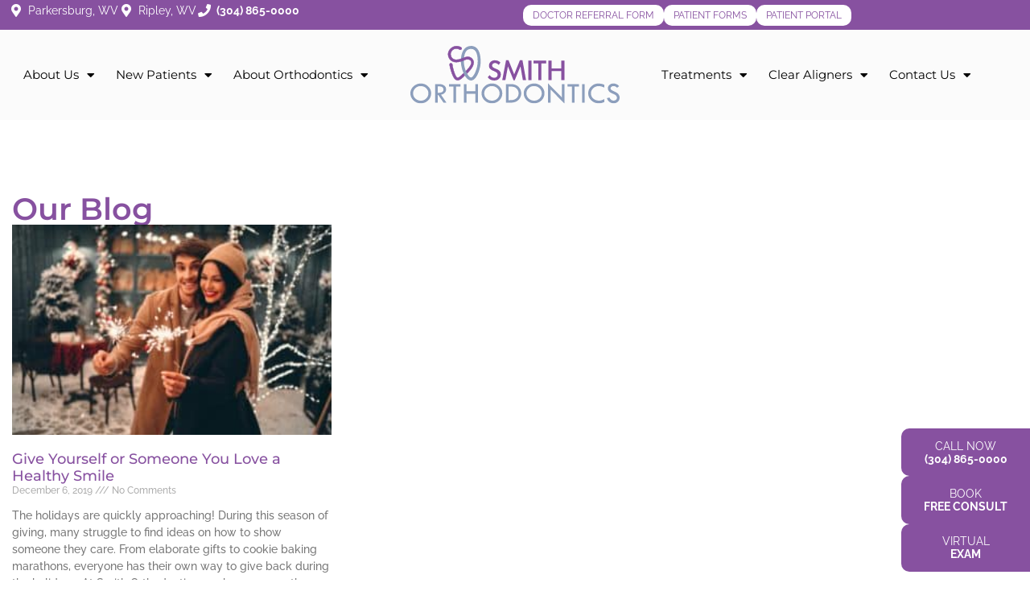

--- FILE ---
content_type: text/html; charset=UTF-8
request_url: https://dramyortho.com/tag/holiday-foods/
body_size: 39216
content:
<!doctype html>
<html lang="en-US">
<head><meta charset="UTF-8"><script>if(navigator.userAgent.match(/MSIE|Internet Explorer/i)||navigator.userAgent.match(/Trident\/7\..*?rv:11/i)){var href=document.location.href;if(!href.match(/[?&]nowprocket/)){if(href.indexOf("?")==-1){if(href.indexOf("#")==-1){document.location.href=href+"?nowprocket=1"}else{document.location.href=href.replace("#","?nowprocket=1#")}}else{if(href.indexOf("#")==-1){document.location.href=href+"&nowprocket=1"}else{document.location.href=href.replace("#","&nowprocket=1#")}}}}</script><script>(()=>{class RocketLazyLoadScripts{constructor(){this.v="2.0.4",this.userEvents=["keydown","keyup","mousedown","mouseup","mousemove","mouseover","mouseout","touchmove","touchstart","touchend","touchcancel","wheel","click","dblclick","input"],this.attributeEvents=["onblur","onclick","oncontextmenu","ondblclick","onfocus","onmousedown","onmouseenter","onmouseleave","onmousemove","onmouseout","onmouseover","onmouseup","onmousewheel","onscroll","onsubmit"]}async t(){this.i(),this.o(),/iP(ad|hone)/.test(navigator.userAgent)&&this.h(),this.u(),this.l(this),this.m(),this.k(this),this.p(this),this._(),await Promise.all([this.R(),this.L()]),this.lastBreath=Date.now(),this.S(this),this.P(),this.D(),this.O(),this.M(),await this.C(this.delayedScripts.normal),await this.C(this.delayedScripts.defer),await this.C(this.delayedScripts.async),await this.T(),await this.F(),await this.j(),await this.A(),window.dispatchEvent(new Event("rocket-allScriptsLoaded")),this.everythingLoaded=!0,this.lastTouchEnd&&await new Promise(t=>setTimeout(t,500-Date.now()+this.lastTouchEnd)),this.I(),this.H(),this.U(),this.W()}i(){this.CSPIssue=sessionStorage.getItem("rocketCSPIssue"),document.addEventListener("securitypolicyviolation",t=>{this.CSPIssue||"script-src-elem"!==t.violatedDirective||"data"!==t.blockedURI||(this.CSPIssue=!0,sessionStorage.setItem("rocketCSPIssue",!0))},{isRocket:!0})}o(){window.addEventListener("pageshow",t=>{this.persisted=t.persisted,this.realWindowLoadedFired=!0},{isRocket:!0}),window.addEventListener("pagehide",()=>{this.onFirstUserAction=null},{isRocket:!0})}h(){let t;function e(e){t=e}window.addEventListener("touchstart",e,{isRocket:!0}),window.addEventListener("touchend",function i(o){o.changedTouches[0]&&t.changedTouches[0]&&Math.abs(o.changedTouches[0].pageX-t.changedTouches[0].pageX)<10&&Math.abs(o.changedTouches[0].pageY-t.changedTouches[0].pageY)<10&&o.timeStamp-t.timeStamp<200&&(window.removeEventListener("touchstart",e,{isRocket:!0}),window.removeEventListener("touchend",i,{isRocket:!0}),"INPUT"===o.target.tagName&&"text"===o.target.type||(o.target.dispatchEvent(new TouchEvent("touchend",{target:o.target,bubbles:!0})),o.target.dispatchEvent(new MouseEvent("mouseover",{target:o.target,bubbles:!0})),o.target.dispatchEvent(new PointerEvent("click",{target:o.target,bubbles:!0,cancelable:!0,detail:1,clientX:o.changedTouches[0].clientX,clientY:o.changedTouches[0].clientY})),event.preventDefault()))},{isRocket:!0})}q(t){this.userActionTriggered||("mousemove"!==t.type||this.firstMousemoveIgnored?"keyup"===t.type||"mouseover"===t.type||"mouseout"===t.type||(this.userActionTriggered=!0,this.onFirstUserAction&&this.onFirstUserAction()):this.firstMousemoveIgnored=!0),"click"===t.type&&t.preventDefault(),t.stopPropagation(),t.stopImmediatePropagation(),"touchstart"===this.lastEvent&&"touchend"===t.type&&(this.lastTouchEnd=Date.now()),"click"===t.type&&(this.lastTouchEnd=0),this.lastEvent=t.type,t.composedPath&&t.composedPath()[0].getRootNode()instanceof ShadowRoot&&(t.rocketTarget=t.composedPath()[0]),this.savedUserEvents.push(t)}u(){this.savedUserEvents=[],this.userEventHandler=this.q.bind(this),this.userEvents.forEach(t=>window.addEventListener(t,this.userEventHandler,{passive:!1,isRocket:!0})),document.addEventListener("visibilitychange",this.userEventHandler,{isRocket:!0})}U(){this.userEvents.forEach(t=>window.removeEventListener(t,this.userEventHandler,{passive:!1,isRocket:!0})),document.removeEventListener("visibilitychange",this.userEventHandler,{isRocket:!0}),this.savedUserEvents.forEach(t=>{(t.rocketTarget||t.target).dispatchEvent(new window[t.constructor.name](t.type,t))})}m(){const t="return false",e=Array.from(this.attributeEvents,t=>"data-rocket-"+t),i="["+this.attributeEvents.join("],[")+"]",o="[data-rocket-"+this.attributeEvents.join("],[data-rocket-")+"]",s=(e,i,o)=>{o&&o!==t&&(e.setAttribute("data-rocket-"+i,o),e["rocket"+i]=new Function("event",o),e.setAttribute(i,t))};new MutationObserver(t=>{for(const n of t)"attributes"===n.type&&(n.attributeName.startsWith("data-rocket-")||this.everythingLoaded?n.attributeName.startsWith("data-rocket-")&&this.everythingLoaded&&this.N(n.target,n.attributeName.substring(12)):s(n.target,n.attributeName,n.target.getAttribute(n.attributeName))),"childList"===n.type&&n.addedNodes.forEach(t=>{if(t.nodeType===Node.ELEMENT_NODE)if(this.everythingLoaded)for(const i of[t,...t.querySelectorAll(o)])for(const t of i.getAttributeNames())e.includes(t)&&this.N(i,t.substring(12));else for(const e of[t,...t.querySelectorAll(i)])for(const t of e.getAttributeNames())this.attributeEvents.includes(t)&&s(e,t,e.getAttribute(t))})}).observe(document,{subtree:!0,childList:!0,attributeFilter:[...this.attributeEvents,...e]})}I(){this.attributeEvents.forEach(t=>{document.querySelectorAll("[data-rocket-"+t+"]").forEach(e=>{this.N(e,t)})})}N(t,e){const i=t.getAttribute("data-rocket-"+e);i&&(t.setAttribute(e,i),t.removeAttribute("data-rocket-"+e))}k(t){Object.defineProperty(HTMLElement.prototype,"onclick",{get(){return this.rocketonclick||null},set(e){this.rocketonclick=e,this.setAttribute(t.everythingLoaded?"onclick":"data-rocket-onclick","this.rocketonclick(event)")}})}S(t){function e(e,i){let o=e[i];e[i]=null,Object.defineProperty(e,i,{get:()=>o,set(s){t.everythingLoaded?o=s:e["rocket"+i]=o=s}})}e(document,"onreadystatechange"),e(window,"onload"),e(window,"onpageshow");try{Object.defineProperty(document,"readyState",{get:()=>t.rocketReadyState,set(e){t.rocketReadyState=e},configurable:!0}),document.readyState="loading"}catch(t){console.log("WPRocket DJE readyState conflict, bypassing")}}l(t){this.originalAddEventListener=EventTarget.prototype.addEventListener,this.originalRemoveEventListener=EventTarget.prototype.removeEventListener,this.savedEventListeners=[],EventTarget.prototype.addEventListener=function(e,i,o){o&&o.isRocket||!t.B(e,this)&&!t.userEvents.includes(e)||t.B(e,this)&&!t.userActionTriggered||e.startsWith("rocket-")||t.everythingLoaded?t.originalAddEventListener.call(this,e,i,o):(t.savedEventListeners.push({target:this,remove:!1,type:e,func:i,options:o}),"mouseenter"!==e&&"mouseleave"!==e||t.originalAddEventListener.call(this,e,t.savedUserEvents.push,o))},EventTarget.prototype.removeEventListener=function(e,i,o){o&&o.isRocket||!t.B(e,this)&&!t.userEvents.includes(e)||t.B(e,this)&&!t.userActionTriggered||e.startsWith("rocket-")||t.everythingLoaded?t.originalRemoveEventListener.call(this,e,i,o):t.savedEventListeners.push({target:this,remove:!0,type:e,func:i,options:o})}}J(t,e){this.savedEventListeners=this.savedEventListeners.filter(i=>{let o=i.type,s=i.target||window;return e!==o||t!==s||(this.B(o,s)&&(i.type="rocket-"+o),this.$(i),!1)})}H(){EventTarget.prototype.addEventListener=this.originalAddEventListener,EventTarget.prototype.removeEventListener=this.originalRemoveEventListener,this.savedEventListeners.forEach(t=>this.$(t))}$(t){t.remove?this.originalRemoveEventListener.call(t.target,t.type,t.func,t.options):this.originalAddEventListener.call(t.target,t.type,t.func,t.options)}p(t){let e;function i(e){return t.everythingLoaded?e:e.split(" ").map(t=>"load"===t||t.startsWith("load.")?"rocket-jquery-load":t).join(" ")}function o(o){function s(e){const s=o.fn[e];o.fn[e]=o.fn.init.prototype[e]=function(){return this[0]===window&&t.userActionTriggered&&("string"==typeof arguments[0]||arguments[0]instanceof String?arguments[0]=i(arguments[0]):"object"==typeof arguments[0]&&Object.keys(arguments[0]).forEach(t=>{const e=arguments[0][t];delete arguments[0][t],arguments[0][i(t)]=e})),s.apply(this,arguments),this}}if(o&&o.fn&&!t.allJQueries.includes(o)){const e={DOMContentLoaded:[],"rocket-DOMContentLoaded":[]};for(const t in e)document.addEventListener(t,()=>{e[t].forEach(t=>t())},{isRocket:!0});o.fn.ready=o.fn.init.prototype.ready=function(i){function s(){parseInt(o.fn.jquery)>2?setTimeout(()=>i.bind(document)(o)):i.bind(document)(o)}return"function"==typeof i&&(t.realDomReadyFired?!t.userActionTriggered||t.fauxDomReadyFired?s():e["rocket-DOMContentLoaded"].push(s):e.DOMContentLoaded.push(s)),o([])},s("on"),s("one"),s("off"),t.allJQueries.push(o)}e=o}t.allJQueries=[],o(window.jQuery),Object.defineProperty(window,"jQuery",{get:()=>e,set(t){o(t)}})}P(){const t=new Map;document.write=document.writeln=function(e){const i=document.currentScript,o=document.createRange(),s=i.parentElement;let n=t.get(i);void 0===n&&(n=i.nextSibling,t.set(i,n));const c=document.createDocumentFragment();o.setStart(c,0),c.appendChild(o.createContextualFragment(e)),s.insertBefore(c,n)}}async R(){return new Promise(t=>{this.userActionTriggered?t():this.onFirstUserAction=t})}async L(){return new Promise(t=>{document.addEventListener("DOMContentLoaded",()=>{this.realDomReadyFired=!0,t()},{isRocket:!0})})}async j(){return this.realWindowLoadedFired?Promise.resolve():new Promise(t=>{window.addEventListener("load",t,{isRocket:!0})})}M(){this.pendingScripts=[];this.scriptsMutationObserver=new MutationObserver(t=>{for(const e of t)e.addedNodes.forEach(t=>{"SCRIPT"!==t.tagName||t.noModule||t.isWPRocket||this.pendingScripts.push({script:t,promise:new Promise(e=>{const i=()=>{const i=this.pendingScripts.findIndex(e=>e.script===t);i>=0&&this.pendingScripts.splice(i,1),e()};t.addEventListener("load",i,{isRocket:!0}),t.addEventListener("error",i,{isRocket:!0}),setTimeout(i,1e3)})})})}),this.scriptsMutationObserver.observe(document,{childList:!0,subtree:!0})}async F(){await this.X(),this.pendingScripts.length?(await this.pendingScripts[0].promise,await this.F()):this.scriptsMutationObserver.disconnect()}D(){this.delayedScripts={normal:[],async:[],defer:[]},document.querySelectorAll("script[type$=rocketlazyloadscript]").forEach(t=>{t.hasAttribute("data-rocket-src")?t.hasAttribute("async")&&!1!==t.async?this.delayedScripts.async.push(t):t.hasAttribute("defer")&&!1!==t.defer||"module"===t.getAttribute("data-rocket-type")?this.delayedScripts.defer.push(t):this.delayedScripts.normal.push(t):this.delayedScripts.normal.push(t)})}async _(){await this.L();let t=[];document.querySelectorAll("script[type$=rocketlazyloadscript][data-rocket-src]").forEach(e=>{let i=e.getAttribute("data-rocket-src");if(i&&!i.startsWith("data:")){i.startsWith("//")&&(i=location.protocol+i);try{const o=new URL(i).origin;o!==location.origin&&t.push({src:o,crossOrigin:e.crossOrigin||"module"===e.getAttribute("data-rocket-type")})}catch(t){}}}),t=[...new Map(t.map(t=>[JSON.stringify(t),t])).values()],this.Y(t,"preconnect")}async G(t){if(await this.K(),!0!==t.noModule||!("noModule"in HTMLScriptElement.prototype))return new Promise(e=>{let i;function o(){(i||t).setAttribute("data-rocket-status","executed"),e()}try{if(navigator.userAgent.includes("Firefox/")||""===navigator.vendor||this.CSPIssue)i=document.createElement("script"),[...t.attributes].forEach(t=>{let e=t.nodeName;"type"!==e&&("data-rocket-type"===e&&(e="type"),"data-rocket-src"===e&&(e="src"),i.setAttribute(e,t.nodeValue))}),t.text&&(i.text=t.text),t.nonce&&(i.nonce=t.nonce),i.hasAttribute("src")?(i.addEventListener("load",o,{isRocket:!0}),i.addEventListener("error",()=>{i.setAttribute("data-rocket-status","failed-network"),e()},{isRocket:!0}),setTimeout(()=>{i.isConnected||e()},1)):(i.text=t.text,o()),i.isWPRocket=!0,t.parentNode.replaceChild(i,t);else{const i=t.getAttribute("data-rocket-type"),s=t.getAttribute("data-rocket-src");i?(t.type=i,t.removeAttribute("data-rocket-type")):t.removeAttribute("type"),t.addEventListener("load",o,{isRocket:!0}),t.addEventListener("error",i=>{this.CSPIssue&&i.target.src.startsWith("data:")?(console.log("WPRocket: CSP fallback activated"),t.removeAttribute("src"),this.G(t).then(e)):(t.setAttribute("data-rocket-status","failed-network"),e())},{isRocket:!0}),s?(t.fetchPriority="high",t.removeAttribute("data-rocket-src"),t.src=s):t.src="data:text/javascript;base64,"+window.btoa(unescape(encodeURIComponent(t.text)))}}catch(i){t.setAttribute("data-rocket-status","failed-transform"),e()}});t.setAttribute("data-rocket-status","skipped")}async C(t){const e=t.shift();return e?(e.isConnected&&await this.G(e),this.C(t)):Promise.resolve()}O(){this.Y([...this.delayedScripts.normal,...this.delayedScripts.defer,...this.delayedScripts.async],"preload")}Y(t,e){this.trash=this.trash||[];let i=!0;var o=document.createDocumentFragment();t.forEach(t=>{const s=t.getAttribute&&t.getAttribute("data-rocket-src")||t.src;if(s&&!s.startsWith("data:")){const n=document.createElement("link");n.href=s,n.rel=e,"preconnect"!==e&&(n.as="script",n.fetchPriority=i?"high":"low"),t.getAttribute&&"module"===t.getAttribute("data-rocket-type")&&(n.crossOrigin=!0),t.crossOrigin&&(n.crossOrigin=t.crossOrigin),t.integrity&&(n.integrity=t.integrity),t.nonce&&(n.nonce=t.nonce),o.appendChild(n),this.trash.push(n),i=!1}}),document.head.appendChild(o)}W(){this.trash.forEach(t=>t.remove())}async T(){try{document.readyState="interactive"}catch(t){}this.fauxDomReadyFired=!0;try{await this.K(),this.J(document,"readystatechange"),document.dispatchEvent(new Event("rocket-readystatechange")),await this.K(),document.rocketonreadystatechange&&document.rocketonreadystatechange(),await this.K(),this.J(document,"DOMContentLoaded"),document.dispatchEvent(new Event("rocket-DOMContentLoaded")),await this.K(),this.J(window,"DOMContentLoaded"),window.dispatchEvent(new Event("rocket-DOMContentLoaded"))}catch(t){console.error(t)}}async A(){try{document.readyState="complete"}catch(t){}try{await this.K(),this.J(document,"readystatechange"),document.dispatchEvent(new Event("rocket-readystatechange")),await this.K(),document.rocketonreadystatechange&&document.rocketonreadystatechange(),await this.K(),this.J(window,"load"),window.dispatchEvent(new Event("rocket-load")),await this.K(),window.rocketonload&&window.rocketonload(),await this.K(),this.allJQueries.forEach(t=>t(window).trigger("rocket-jquery-load")),await this.K(),this.J(window,"pageshow");const t=new Event("rocket-pageshow");t.persisted=this.persisted,window.dispatchEvent(t),await this.K(),window.rocketonpageshow&&window.rocketonpageshow({persisted:this.persisted})}catch(t){console.error(t)}}async K(){Date.now()-this.lastBreath>45&&(await this.X(),this.lastBreath=Date.now())}async X(){return document.hidden?new Promise(t=>setTimeout(t)):new Promise(t=>requestAnimationFrame(t))}B(t,e){return e===document&&"readystatechange"===t||(e===document&&"DOMContentLoaded"===t||(e===window&&"DOMContentLoaded"===t||(e===window&&"load"===t||e===window&&"pageshow"===t)))}static run(){(new RocketLazyLoadScripts).t()}}RocketLazyLoadScripts.run()})();</script>
	
	<meta name="viewport" content="width=device-width, initial-scale=1">
	<link rel="profile" href="https://gmpg.org/xfn/11">
	<title>holiday foods  - Orthodontist Parkersburg Ripley WV Invisalign Braces | Smith Orthodontics</title>
<style id="wpr-usedcss">img:is([sizes=auto i],[sizes^="auto," i]){contain-intrinsic-size:3000px 1500px}:where(.wp-block-button__link){border-radius:9999px;box-shadow:none;padding:calc(.667em + 2px) calc(1.333em + 2px);text-decoration:none}:root :where(.wp-block-button .wp-block-button__link.is-style-outline),:root :where(.wp-block-button.is-style-outline>.wp-block-button__link){border:2px solid;padding:.667em 1.333em}:root :where(.wp-block-button .wp-block-button__link.is-style-outline:not(.has-text-color)),:root :where(.wp-block-button.is-style-outline>.wp-block-button__link:not(.has-text-color)){color:currentColor}:root :where(.wp-block-button .wp-block-button__link.is-style-outline:not(.has-background)),:root :where(.wp-block-button.is-style-outline>.wp-block-button__link:not(.has-background)){background-color:initial;background-image:none}:where(.wp-block-calendar table:not(.has-background) th){background:#ddd}:where(.wp-block-columns){margin-bottom:1.75em}:where(.wp-block-columns.has-background){padding:1.25em 2.375em}:where(.wp-block-post-comments input[type=submit]){border:none}:where(.wp-block-cover-image:not(.has-text-color)),:where(.wp-block-cover:not(.has-text-color)){color:#fff}:where(.wp-block-cover-image.is-light:not(.has-text-color)),:where(.wp-block-cover.is-light:not(.has-text-color)){color:#000}:root :where(.wp-block-cover h1:not(.has-text-color)),:root :where(.wp-block-cover h2:not(.has-text-color)),:root :where(.wp-block-cover h3:not(.has-text-color)),:root :where(.wp-block-cover h4:not(.has-text-color)),:root :where(.wp-block-cover h5:not(.has-text-color)),:root :where(.wp-block-cover h6:not(.has-text-color)),:root :where(.wp-block-cover p:not(.has-text-color)){color:inherit}:where(.wp-block-file){margin-bottom:1.5em}:where(.wp-block-file__button){border-radius:2em;display:inline-block;padding:.5em 1em}:where(.wp-block-file__button):is(a):active,:where(.wp-block-file__button):is(a):focus,:where(.wp-block-file__button):is(a):hover,:where(.wp-block-file__button):is(a):visited{box-shadow:none;color:#fff;opacity:.85;text-decoration:none}:where(.wp-block-group.wp-block-group-is-layout-constrained){position:relative}:root :where(.wp-block-image.is-style-rounded img,.wp-block-image .is-style-rounded img){border-radius:9999px}:where(.wp-block-latest-comments:not([style*=line-height] .wp-block-latest-comments__comment)){line-height:1.1}:where(.wp-block-latest-comments:not([style*=line-height] .wp-block-latest-comments__comment-excerpt p)){line-height:1.8}:root :where(.wp-block-latest-posts.is-grid){padding:0}:root :where(.wp-block-latest-posts.wp-block-latest-posts__list){padding-left:0}ul{box-sizing:border-box}:root :where(.wp-block-list.has-background){padding:1.25em 2.375em}:where(.wp-block-navigation.has-background .wp-block-navigation-item a:not(.wp-element-button)),:where(.wp-block-navigation.has-background .wp-block-navigation-submenu a:not(.wp-element-button)){padding:.5em 1em}:where(.wp-block-navigation .wp-block-navigation__submenu-container .wp-block-navigation-item a:not(.wp-element-button)),:where(.wp-block-navigation .wp-block-navigation__submenu-container .wp-block-navigation-submenu a:not(.wp-element-button)),:where(.wp-block-navigation .wp-block-navigation__submenu-container .wp-block-navigation-submenu button.wp-block-navigation-item__content),:where(.wp-block-navigation .wp-block-navigation__submenu-container .wp-block-pages-list__item button.wp-block-navigation-item__content){padding:.5em 1em}:root :where(p.has-background){padding:1.25em 2.375em}:where(p.has-text-color:not(.has-link-color)) a{color:inherit}:where(.wp-block-post-comments-form) input:not([type=submit]),:where(.wp-block-post-comments-form) textarea{border:1px solid #949494;font-family:inherit;font-size:1em}:where(.wp-block-post-comments-form) input:where(:not([type=submit]):not([type=checkbox])),:where(.wp-block-post-comments-form) textarea{padding:calc(.667em + 2px)}:where(.wp-block-post-excerpt){box-sizing:border-box;margin-bottom:var(--wp--style--block-gap);margin-top:var(--wp--style--block-gap)}:where(.wp-block-preformatted.has-background){padding:1.25em 2.375em}:where(.wp-block-search__button){border:1px solid #ccc;padding:6px 10px}:where(.wp-block-search__input){font-family:inherit;font-size:inherit;font-style:inherit;font-weight:inherit;letter-spacing:inherit;line-height:inherit;text-transform:inherit}:where(.wp-block-search__button-inside .wp-block-search__inside-wrapper){border:1px solid #949494;box-sizing:border-box;padding:4px}:where(.wp-block-search__button-inside .wp-block-search__inside-wrapper) .wp-block-search__input{border:none;border-radius:0;padding:0 4px}:where(.wp-block-search__button-inside .wp-block-search__inside-wrapper) .wp-block-search__input:focus{outline:0}:where(.wp-block-search__button-inside .wp-block-search__inside-wrapper) :where(.wp-block-search__button){padding:4px 8px}:root :where(.wp-block-separator.is-style-dots){height:auto;line-height:1;text-align:center}:root :where(.wp-block-separator.is-style-dots):before{color:currentColor;content:"···";font-family:serif;font-size:1.5em;letter-spacing:2em;padding-left:2em}:root :where(.wp-block-site-logo.is-style-rounded){border-radius:9999px}:where(.wp-block-social-links:not(.is-style-logos-only)) .wp-social-link{background-color:#f0f0f0;color:#444}:where(.wp-block-social-links:not(.is-style-logos-only)) .wp-social-link-amazon{background-color:#f90;color:#fff}:where(.wp-block-social-links:not(.is-style-logos-only)) .wp-social-link-bandcamp{background-color:#1ea0c3;color:#fff}:where(.wp-block-social-links:not(.is-style-logos-only)) .wp-social-link-behance{background-color:#0757fe;color:#fff}:where(.wp-block-social-links:not(.is-style-logos-only)) .wp-social-link-bluesky{background-color:#0a7aff;color:#fff}:where(.wp-block-social-links:not(.is-style-logos-only)) .wp-social-link-codepen{background-color:#1e1f26;color:#fff}:where(.wp-block-social-links:not(.is-style-logos-only)) .wp-social-link-deviantart{background-color:#02e49b;color:#fff}:where(.wp-block-social-links:not(.is-style-logos-only)) .wp-social-link-discord{background-color:#5865f2;color:#fff}:where(.wp-block-social-links:not(.is-style-logos-only)) .wp-social-link-dribbble{background-color:#e94c89;color:#fff}:where(.wp-block-social-links:not(.is-style-logos-only)) .wp-social-link-dropbox{background-color:#4280ff;color:#fff}:where(.wp-block-social-links:not(.is-style-logos-only)) .wp-social-link-etsy{background-color:#f45800;color:#fff}:where(.wp-block-social-links:not(.is-style-logos-only)) .wp-social-link-facebook{background-color:#0866ff;color:#fff}:where(.wp-block-social-links:not(.is-style-logos-only)) .wp-social-link-fivehundredpx{background-color:#000;color:#fff}:where(.wp-block-social-links:not(.is-style-logos-only)) .wp-social-link-flickr{background-color:#0461dd;color:#fff}:where(.wp-block-social-links:not(.is-style-logos-only)) .wp-social-link-foursquare{background-color:#e65678;color:#fff}:where(.wp-block-social-links:not(.is-style-logos-only)) .wp-social-link-github{background-color:#24292d;color:#fff}:where(.wp-block-social-links:not(.is-style-logos-only)) .wp-social-link-goodreads{background-color:#eceadd;color:#382110}:where(.wp-block-social-links:not(.is-style-logos-only)) .wp-social-link-google{background-color:#ea4434;color:#fff}:where(.wp-block-social-links:not(.is-style-logos-only)) .wp-social-link-gravatar{background-color:#1d4fc4;color:#fff}:where(.wp-block-social-links:not(.is-style-logos-only)) .wp-social-link-instagram{background-color:#f00075;color:#fff}:where(.wp-block-social-links:not(.is-style-logos-only)) .wp-social-link-lastfm{background-color:#e21b24;color:#fff}:where(.wp-block-social-links:not(.is-style-logos-only)) .wp-social-link-linkedin{background-color:#0d66c2;color:#fff}:where(.wp-block-social-links:not(.is-style-logos-only)) .wp-social-link-mastodon{background-color:#3288d4;color:#fff}:where(.wp-block-social-links:not(.is-style-logos-only)) .wp-social-link-medium{background-color:#000;color:#fff}:where(.wp-block-social-links:not(.is-style-logos-only)) .wp-social-link-meetup{background-color:#f6405f;color:#fff}:where(.wp-block-social-links:not(.is-style-logos-only)) .wp-social-link-patreon{background-color:#000;color:#fff}:where(.wp-block-social-links:not(.is-style-logos-only)) .wp-social-link-pinterest{background-color:#e60122;color:#fff}:where(.wp-block-social-links:not(.is-style-logos-only)) .wp-social-link-pocket{background-color:#ef4155;color:#fff}:where(.wp-block-social-links:not(.is-style-logos-only)) .wp-social-link-reddit{background-color:#ff4500;color:#fff}:where(.wp-block-social-links:not(.is-style-logos-only)) .wp-social-link-skype{background-color:#0478d7;color:#fff}:where(.wp-block-social-links:not(.is-style-logos-only)) .wp-social-link-snapchat{background-color:#fefc00;color:#fff;stroke:#000}:where(.wp-block-social-links:not(.is-style-logos-only)) .wp-social-link-soundcloud{background-color:#ff5600;color:#fff}:where(.wp-block-social-links:not(.is-style-logos-only)) .wp-social-link-spotify{background-color:#1bd760;color:#fff}:where(.wp-block-social-links:not(.is-style-logos-only)) .wp-social-link-telegram{background-color:#2aabee;color:#fff}:where(.wp-block-social-links:not(.is-style-logos-only)) .wp-social-link-threads{background-color:#000;color:#fff}:where(.wp-block-social-links:not(.is-style-logos-only)) .wp-social-link-tiktok{background-color:#000;color:#fff}:where(.wp-block-social-links:not(.is-style-logos-only)) .wp-social-link-tumblr{background-color:#011835;color:#fff}:where(.wp-block-social-links:not(.is-style-logos-only)) .wp-social-link-twitch{background-color:#6440a4;color:#fff}:where(.wp-block-social-links:not(.is-style-logos-only)) .wp-social-link-twitter{background-color:#1da1f2;color:#fff}:where(.wp-block-social-links:not(.is-style-logos-only)) .wp-social-link-vimeo{background-color:#1eb7ea;color:#fff}:where(.wp-block-social-links:not(.is-style-logos-only)) .wp-social-link-vk{background-color:#4680c2;color:#fff}:where(.wp-block-social-links:not(.is-style-logos-only)) .wp-social-link-wordpress{background-color:#3499cd;color:#fff}:where(.wp-block-social-links:not(.is-style-logos-only)) .wp-social-link-whatsapp{background-color:#25d366;color:#fff}:where(.wp-block-social-links:not(.is-style-logos-only)) .wp-social-link-x{background-color:#000;color:#fff}:where(.wp-block-social-links:not(.is-style-logos-only)) .wp-social-link-yelp{background-color:#d32422;color:#fff}:where(.wp-block-social-links:not(.is-style-logos-only)) .wp-social-link-youtube{background-color:red;color:#fff}:where(.wp-block-social-links.is-style-logos-only) .wp-social-link{background:0 0}:where(.wp-block-social-links.is-style-logos-only) .wp-social-link svg{height:1.25em;width:1.25em}:where(.wp-block-social-links.is-style-logos-only) .wp-social-link-amazon{color:#f90}:where(.wp-block-social-links.is-style-logos-only) .wp-social-link-bandcamp{color:#1ea0c3}:where(.wp-block-social-links.is-style-logos-only) .wp-social-link-behance{color:#0757fe}:where(.wp-block-social-links.is-style-logos-only) .wp-social-link-bluesky{color:#0a7aff}:where(.wp-block-social-links.is-style-logos-only) .wp-social-link-codepen{color:#1e1f26}:where(.wp-block-social-links.is-style-logos-only) .wp-social-link-deviantart{color:#02e49b}:where(.wp-block-social-links.is-style-logos-only) .wp-social-link-discord{color:#5865f2}:where(.wp-block-social-links.is-style-logos-only) .wp-social-link-dribbble{color:#e94c89}:where(.wp-block-social-links.is-style-logos-only) .wp-social-link-dropbox{color:#4280ff}:where(.wp-block-social-links.is-style-logos-only) .wp-social-link-etsy{color:#f45800}:where(.wp-block-social-links.is-style-logos-only) .wp-social-link-facebook{color:#0866ff}:where(.wp-block-social-links.is-style-logos-only) .wp-social-link-fivehundredpx{color:#000}:where(.wp-block-social-links.is-style-logos-only) .wp-social-link-flickr{color:#0461dd}:where(.wp-block-social-links.is-style-logos-only) .wp-social-link-foursquare{color:#e65678}:where(.wp-block-social-links.is-style-logos-only) .wp-social-link-github{color:#24292d}:where(.wp-block-social-links.is-style-logos-only) .wp-social-link-goodreads{color:#382110}:where(.wp-block-social-links.is-style-logos-only) .wp-social-link-google{color:#ea4434}:where(.wp-block-social-links.is-style-logos-only) .wp-social-link-gravatar{color:#1d4fc4}:where(.wp-block-social-links.is-style-logos-only) .wp-social-link-instagram{color:#f00075}:where(.wp-block-social-links.is-style-logos-only) .wp-social-link-lastfm{color:#e21b24}:where(.wp-block-social-links.is-style-logos-only) .wp-social-link-linkedin{color:#0d66c2}:where(.wp-block-social-links.is-style-logos-only) .wp-social-link-mastodon{color:#3288d4}:where(.wp-block-social-links.is-style-logos-only) .wp-social-link-medium{color:#000}:where(.wp-block-social-links.is-style-logos-only) .wp-social-link-meetup{color:#f6405f}:where(.wp-block-social-links.is-style-logos-only) .wp-social-link-patreon{color:#000}:where(.wp-block-social-links.is-style-logos-only) .wp-social-link-pinterest{color:#e60122}:where(.wp-block-social-links.is-style-logos-only) .wp-social-link-pocket{color:#ef4155}:where(.wp-block-social-links.is-style-logos-only) .wp-social-link-reddit{color:#ff4500}:where(.wp-block-social-links.is-style-logos-only) .wp-social-link-skype{color:#0478d7}:where(.wp-block-social-links.is-style-logos-only) .wp-social-link-snapchat{color:#fff;stroke:#000}:where(.wp-block-social-links.is-style-logos-only) .wp-social-link-soundcloud{color:#ff5600}:where(.wp-block-social-links.is-style-logos-only) .wp-social-link-spotify{color:#1bd760}:where(.wp-block-social-links.is-style-logos-only) .wp-social-link-telegram{color:#2aabee}:where(.wp-block-social-links.is-style-logos-only) .wp-social-link-threads{color:#000}:where(.wp-block-social-links.is-style-logos-only) .wp-social-link-tiktok{color:#000}:where(.wp-block-social-links.is-style-logos-only) .wp-social-link-tumblr{color:#011835}:where(.wp-block-social-links.is-style-logos-only) .wp-social-link-twitch{color:#6440a4}:where(.wp-block-social-links.is-style-logos-only) .wp-social-link-twitter{color:#1da1f2}:where(.wp-block-social-links.is-style-logos-only) .wp-social-link-vimeo{color:#1eb7ea}:where(.wp-block-social-links.is-style-logos-only) .wp-social-link-vk{color:#4680c2}:where(.wp-block-social-links.is-style-logos-only) .wp-social-link-whatsapp{color:#25d366}:where(.wp-block-social-links.is-style-logos-only) .wp-social-link-wordpress{color:#3499cd}:where(.wp-block-social-links.is-style-logos-only) .wp-social-link-x{color:#000}:where(.wp-block-social-links.is-style-logos-only) .wp-social-link-yelp{color:#d32422}:where(.wp-block-social-links.is-style-logos-only) .wp-social-link-youtube{color:red}:root :where(.wp-block-social-links .wp-social-link a){padding:.25em}:root :where(.wp-block-social-links.is-style-logos-only .wp-social-link a){padding:0}:root :where(.wp-block-social-links.is-style-pill-shape .wp-social-link a){padding-left:.6666666667em;padding-right:.6666666667em}:root :where(.wp-block-tag-cloud.is-style-outline){display:flex;flex-wrap:wrap;gap:1ch}:root :where(.wp-block-tag-cloud.is-style-outline a){border:1px solid;font-size:unset!important;margin-right:0;padding:1ch 2ch;text-decoration:none!important}:root :where(.wp-block-table-of-contents){box-sizing:border-box}:where(.wp-block-term-description){box-sizing:border-box;margin-bottom:var(--wp--style--block-gap);margin-top:var(--wp--style--block-gap)}:where(pre.wp-block-verse){font-family:inherit}:root{--wp--preset--font-size--normal:16px;--wp--preset--font-size--huge:42px}.screen-reader-text{border:0;clip-path:inset(50%);height:1px;margin:-1px;overflow:hidden;padding:0;position:absolute;width:1px;word-wrap:normal!important}.screen-reader-text:focus{background-color:#ddd;clip-path:none;color:#444;display:block;font-size:1em;height:auto;left:5px;line-height:normal;padding:15px 23px 14px;text-decoration:none;top:5px;width:auto;z-index:100000}html :where(.has-border-color){border-style:solid}html :where([style*=border-top-color]){border-top-style:solid}html :where([style*=border-right-color]){border-right-style:solid}html :where([style*=border-bottom-color]){border-bottom-style:solid}html :where([style*=border-left-color]){border-left-style:solid}html :where([style*=border-width]){border-style:solid}html :where([style*=border-top-width]){border-top-style:solid}html :where([style*=border-right-width]){border-right-style:solid}html :where([style*=border-bottom-width]){border-bottom-style:solid}html :where([style*=border-left-width]){border-left-style:solid}html :where(img[class*=wp-image-]){height:auto;max-width:100%}:where(figure){margin:0 0 1em}html :where(.is-position-sticky){--wp-admin--admin-bar--position-offset:var(--wp-admin--admin-bar--height,0px)}@media screen and (max-width:600px){html :where(.is-position-sticky){--wp-admin--admin-bar--position-offset:0px}}:root{--wp--preset--aspect-ratio--square:1;--wp--preset--aspect-ratio--4-3:4/3;--wp--preset--aspect-ratio--3-4:3/4;--wp--preset--aspect-ratio--3-2:3/2;--wp--preset--aspect-ratio--2-3:2/3;--wp--preset--aspect-ratio--16-9:16/9;--wp--preset--aspect-ratio--9-16:9/16;--wp--preset--color--black:#000000;--wp--preset--color--cyan-bluish-gray:#abb8c3;--wp--preset--color--white:#ffffff;--wp--preset--color--pale-pink:#f78da7;--wp--preset--color--vivid-red:#cf2e2e;--wp--preset--color--luminous-vivid-orange:#ff6900;--wp--preset--color--luminous-vivid-amber:#fcb900;--wp--preset--color--light-green-cyan:#7bdcb5;--wp--preset--color--vivid-green-cyan:#00d084;--wp--preset--color--pale-cyan-blue:#8ed1fc;--wp--preset--color--vivid-cyan-blue:#0693e3;--wp--preset--color--vivid-purple:#9b51e0;--wp--preset--gradient--vivid-cyan-blue-to-vivid-purple:linear-gradient(135deg,rgba(6, 147, 227, 1) 0%,rgb(155, 81, 224) 100%);--wp--preset--gradient--light-green-cyan-to-vivid-green-cyan:linear-gradient(135deg,rgb(122, 220, 180) 0%,rgb(0, 208, 130) 100%);--wp--preset--gradient--luminous-vivid-amber-to-luminous-vivid-orange:linear-gradient(135deg,rgba(252, 185, 0, 1) 0%,rgba(255, 105, 0, 1) 100%);--wp--preset--gradient--luminous-vivid-orange-to-vivid-red:linear-gradient(135deg,rgba(255, 105, 0, 1) 0%,rgb(207, 46, 46) 100%);--wp--preset--gradient--very-light-gray-to-cyan-bluish-gray:linear-gradient(135deg,rgb(238, 238, 238) 0%,rgb(169, 184, 195) 100%);--wp--preset--gradient--cool-to-warm-spectrum:linear-gradient(135deg,rgb(74, 234, 220) 0%,rgb(151, 120, 209) 20%,rgb(207, 42, 186) 40%,rgb(238, 44, 130) 60%,rgb(251, 105, 98) 80%,rgb(254, 248, 76) 100%);--wp--preset--gradient--blush-light-purple:linear-gradient(135deg,rgb(255, 206, 236) 0%,rgb(152, 150, 240) 100%);--wp--preset--gradient--blush-bordeaux:linear-gradient(135deg,rgb(254, 205, 165) 0%,rgb(254, 45, 45) 50%,rgb(107, 0, 62) 100%);--wp--preset--gradient--luminous-dusk:linear-gradient(135deg,rgb(255, 203, 112) 0%,rgb(199, 81, 192) 50%,rgb(65, 88, 208) 100%);--wp--preset--gradient--pale-ocean:linear-gradient(135deg,rgb(255, 245, 203) 0%,rgb(182, 227, 212) 50%,rgb(51, 167, 181) 100%);--wp--preset--gradient--electric-grass:linear-gradient(135deg,rgb(202, 248, 128) 0%,rgb(113, 206, 126) 100%);--wp--preset--gradient--midnight:linear-gradient(135deg,rgb(2, 3, 129) 0%,rgb(40, 116, 252) 100%);--wp--preset--font-size--small:13px;--wp--preset--font-size--medium:20px;--wp--preset--font-size--large:36px;--wp--preset--font-size--x-large:42px;--wp--preset--spacing--20:0.44rem;--wp--preset--spacing--30:0.67rem;--wp--preset--spacing--40:1rem;--wp--preset--spacing--50:1.5rem;--wp--preset--spacing--60:2.25rem;--wp--preset--spacing--70:3.38rem;--wp--preset--spacing--80:5.06rem;--wp--preset--shadow--natural:6px 6px 9px rgba(0, 0, 0, .2);--wp--preset--shadow--deep:12px 12px 50px rgba(0, 0, 0, .4);--wp--preset--shadow--sharp:6px 6px 0px rgba(0, 0, 0, .2);--wp--preset--shadow--outlined:6px 6px 0px -3px rgba(255, 255, 255, 1),6px 6px rgba(0, 0, 0, 1);--wp--preset--shadow--crisp:6px 6px 0px rgba(0, 0, 0, 1)}:root{--wp--style--global--content-size:800px;--wp--style--global--wide-size:1200px}:where(body){margin:0}:where(.wp-site-blocks)>*{margin-block-start:24px;margin-block-end:0}:where(.wp-site-blocks)>:first-child{margin-block-start:0}:where(.wp-site-blocks)>:last-child{margin-block-end:0}:root{--wp--style--block-gap:24px}:root :where(.is-layout-flow)>:first-child{margin-block-start:0}:root :where(.is-layout-flow)>:last-child{margin-block-end:0}:root :where(.is-layout-flow)>*{margin-block-start:24px;margin-block-end:0}:root :where(.is-layout-constrained)>:first-child{margin-block-start:0}:root :where(.is-layout-constrained)>:last-child{margin-block-end:0}:root :where(.is-layout-constrained)>*{margin-block-start:24px;margin-block-end:0}:root :where(.is-layout-flex){gap:24px}:root :where(.is-layout-grid){gap:24px}body{padding-top:0;padding-right:0;padding-bottom:0;padding-left:0}a:where(:not(.wp-element-button)){text-decoration:underline}:root :where(.wp-element-button,.wp-block-button__link){background-color:#32373c;border-width:0;color:#fff;font-family:inherit;font-size:inherit;line-height:inherit;padding:calc(.667em + 2px) calc(1.333em + 2px);text-decoration:none}:root :where(.wp-block-pullquote){font-size:1.5em;line-height:1.6}html{line-height:1.15;-webkit-text-size-adjust:100%}*,:after,:before{box-sizing:border-box}body{background-color:#fff;color:#333;font-family:-apple-system,BlinkMacSystemFont,'Segoe UI',Roboto,'Helvetica Neue',Arial,'Noto Sans',sans-serif,'Apple Color Emoji','Segoe UI Emoji','Segoe UI Symbol','Noto Color Emoji';font-size:1rem;font-weight:400;line-height:1.5;margin:0;-webkit-font-smoothing:antialiased;-moz-osx-font-smoothing:grayscale}h1,h3,h4{color:inherit;font-family:inherit;font-weight:500;line-height:1.2;margin-block-end:1rem;margin-block-start:.5rem}h1{font-size:2.5rem}h3{font-size:1.75rem}h4{font-size:1.5rem}p{margin-block-end:.9rem;margin-block-start:0}a{background-color:transparent;color:#c36;text-decoration:none}a:active,a:hover{color:#336}a:not([href]):not([tabindex]),a:not([href]):not([tabindex]):focus,a:not([href]):not([tabindex]):hover{color:inherit;text-decoration:none}a:not([href]):not([tabindex]):focus{outline:0}b{font-weight:bolder}code{font-family:monospace,monospace;font-size:1em}sub{font-size:75%;line-height:0;position:relative;vertical-align:baseline}sub{bottom:-.25em}img{border-style:none;height:auto;max-width:100%}[hidden],template{display:none}@media print{*,:after,:before{background:0 0!important;box-shadow:none!important;color:#000!important;text-shadow:none!important}a,a:visited{text-decoration:underline}a[href]:after{content:" (" attr(href) ")"}a[href^="#"]:after,a[href^="javascript:"]:after{content:""}img,tr{-moz-column-break-inside:avoid;break-inside:avoid}h3,p{orphans:3;widows:3}h3{-moz-column-break-after:avoid;break-after:avoid}}label{display:inline-block;line-height:1;vertical-align:middle}button,input,optgroup,select,textarea{font-family:inherit;font-size:1rem;line-height:1.5;margin:0}input[type=email],input[type=number],input[type=password],input[type=search],input[type=text],input[type=url],select,textarea{border:1px solid #666;border-radius:3px;padding:.5rem 1rem;transition:all .3s;width:100%}input[type=email]:focus,input[type=number]:focus,input[type=password]:focus,input[type=search]:focus,input[type=text]:focus,input[type=url]:focus,select:focus,textarea:focus{border-color:#333}button,input{overflow:visible}button,select{text-transform:none}[type=button],[type=reset],[type=submit],button{-webkit-appearance:button;width:auto}[type=button],[type=submit],button{background-color:transparent;border:1px solid #c36;border-radius:3px;color:#c36;display:inline-block;font-size:1rem;font-weight:400;padding:.5rem 1rem;text-align:center;transition:all .3s;-webkit-user-select:none;-moz-user-select:none;user-select:none;white-space:nowrap}[type=button]:focus:not(:focus-visible),[type=submit]:focus:not(:focus-visible),button:focus:not(:focus-visible){outline:0}[type=button]:focus,[type=button]:hover,[type=submit]:focus,[type=submit]:hover,button:focus,button:hover{background-color:#c36;color:#fff;text-decoration:none}[type=button]:not(:disabled),[type=submit]:not(:disabled),button:not(:disabled){cursor:pointer}fieldset{padding:.35em .75em .625em}legend{box-sizing:border-box;color:inherit;display:table;max-width:100%;padding:0;white-space:normal}progress{vertical-align:baseline}textarea{overflow:auto;resize:vertical}[type=checkbox],[type=radio]{box-sizing:border-box;padding:0}[type=number]::-webkit-inner-spin-button,[type=number]::-webkit-outer-spin-button{height:auto}[type=search]{-webkit-appearance:textfield;outline-offset:-2px}[type=search]::-webkit-search-decoration{-webkit-appearance:none}::-webkit-file-upload-button{-webkit-appearance:button;font:inherit}select{display:block}table{background-color:transparent;border-collapse:collapse;border-spacing:0;font-size:.9em;margin-block-end:15px;width:100%}table tbody+tbody{border-block-start:2px solid hsla(0,0%,50%,.502)}dl,dt,li,ul{background:0 0;border:0;font-size:100%;margin-block-end:0;margin-block-start:0;outline:0;vertical-align:baseline}body{-webkit-font-smoothing:antialiased;-webkit-text-size-adjust:100%;-ms-text-size-adjust:100%;overflow-x:hidden;letter-spacing:normal}body,html{margin:0;padding:0;min-height:100%}.links{font-weight:700}input,input[type=email],input[type=number],input[type=password],input[type=range],input[type=search],input[type=text],input[type=time],input[type=url],select,textarea{border:1px solid #ccc;font-weight:400;display:block;background-color:#fff;border-radius:4px;-webkit-box-shadow:inset 0 1px 1px rgba(0,0,0,.075);box-shadow:inset 0 1px 1px rgba(0,0,0,.075);-webkit-transition:border-color .15s ease-in-out,-webkit-box-shadow .15s ease-in-out;-o-transition:border-color .15s ease-in-out,box-shadow .15s ease-in-out;transition:border-color ease-in-out .15s,box-shadow ease-in-out .15s}input[type=text]{background:url(https://dramyortho.com/wp-content/themes/hello-elementor-child/img/contact-name.png) 10px center no-repeat #fff;padding-left:35px!important;width:100%}input[type=email]{background:url(https://dramyortho.com/wp-content/themes/hello-elementor-child/img/contact-email.png) 10px center no-repeat #fff;padding-left:35px!important;width:100%}input:focus,input[type=email]:focus,input[type=number]:focus,input[type=password]:focus,input[type=range]:focus,input[type=search]:focus,input[type=text]:focus,input[type=time]:focus,input[type=url]:focus,select:focus,textarea:focus{border-color:rgba(51,51,51,.7)}::-webkit-input-placeholder{color:rgba(0,0,0,.35)!important}::-moz-placeholder{color:rgba(0,0,0,.35)!important;opacity:1}.sticky{display:block;position:relative}.hide{display:none!important}.screen-reader-text{clip:rect(1px,1px,1px,1px);height:1px;overflow:hidden;position:absolute!important;width:1px;word-wrap:normal!important}.screen-reader-text:focus{background-color:#eee;clip:auto!important;clip-path:none;color:#333;display:block;font-size:1rem;height:auto;left:5px;line-height:normal;padding:12px 24px;text-decoration:none;top:5px;width:auto;z-index:100000}.site-header:not(.dynamic-header){margin-inline-end:auto;margin-inline-start:auto;width:100%}@media(max-width:575px){.site-header:not(.dynamic-header){padding-inline-end:10px;padding-inline-start:10px}}@media(min-width:576px){.site-header:not(.dynamic-header){max-width:500px}}@media(min-width:768px){.site-header:not(.dynamic-header){max-width:600px}}@media(min-width:992px){.site-header:not(.dynamic-header){max-width:800px}}@media(min-width:1200px){.site-header:not(.dynamic-header){max-width:1140px}}.site-header+.elementor{min-height:calc(100vh - 320px)}.site-header{display:flex;flex-wrap:wrap;justify-content:space-between;padding-block-end:1rem;padding-block-start:1rem;position:relative}.site-navigation-toggle-holder{align-items:center;display:flex;padding:8px 15px}.site-navigation-toggle-holder .site-navigation-toggle{align-items:center;background-color:rgba(0,0,0,.05);border:0 solid;border-radius:3px;color:#494c4f;cursor:pointer;display:flex;justify-content:center;padding:.5rem}.site-navigation-dropdown{bottom:0;left:0;margin-block-start:10px;position:absolute;transform-origin:top;transition:max-height .3s,transform .3s;width:100%;z-index:10000}.site-navigation-toggle-holder:not(.elementor-active)+.site-navigation-dropdown{max-height:0;transform:scaleY(0)}.site-navigation-toggle-holder.elementor-active+.site-navigation-dropdown{max-height:100vh;transform:scaleY(1)}.site-navigation-dropdown ul{padding:0}.site-navigation-dropdown ul.menu{background:#fff;margin:0;padding:0;position:absolute;width:100%}.site-navigation-dropdown ul.menu li{display:block;position:relative;width:100%}.site-navigation-dropdown ul.menu li a{background:#fff;box-shadow:inset 0 -1px 0 rgba(0,0,0,.102);color:#55595c;display:block;padding:20px}.site-navigation-dropdown ul.menu>li li{max-height:0;transform:scaleY(0);transform-origin:top;transition:max-height .3s,transform .3s}.site-navigation-dropdown ul.menu li.elementor-active>ul>li{max-height:100vh;transform:scaleY(1)}:root{--direction-multiplier:1}body.rtl{--direction-multiplier:-1}.elementor-screen-only,.screen-reader-text,.screen-reader-text span{height:1px;margin:-1px;overflow:hidden;padding:0;position:absolute;top:-10000em;width:1px;clip:rect(0,0,0,0);border:0}.elementor *,.elementor :after,.elementor :before{box-sizing:border-box}.elementor a{box-shadow:none;text-decoration:none}.elementor img{border:none;border-radius:0;box-shadow:none;height:auto;max-width:100%}.elementor iframe,.elementor object,.elementor video{border:none;line-height:1;margin:0;max-width:100%;width:100%}.elementor-widget-wrap .elementor-element.elementor-widget__width-auto{max-width:100%}.elementor-element{--flex-direction:initial;--flex-wrap:initial;--justify-content:initial;--align-items:initial;--align-content:initial;--gap:initial;--flex-basis:initial;--flex-grow:initial;--flex-shrink:initial;--order:initial;--align-self:initial;align-self:var(--align-self);flex-basis:var(--flex-basis);flex-grow:var(--flex-grow);flex-shrink:var(--flex-shrink);order:var(--order)}.elementor-element:where(.e-con-full,.elementor-widget){align-content:var(--align-content);align-items:var(--align-items);flex-direction:var(--flex-direction);flex-wrap:var(--flex-wrap);gap:var(--row-gap) var(--column-gap);justify-content:var(--justify-content)}.elementor-invisible{visibility:hidden}.elementor-align-center{text-align:center}.elementor-align-center .elementor-button{width:auto}.elementor-align-justify .elementor-button{width:100%}@media (max-width:1024px){.elementor-tablet-align-center{text-align:center}.elementor-tablet-align-center .elementor-button{width:auto}}@media (max-width:767px){.elementor-mobile-align-center{text-align:center}.elementor-mobile-align-center .elementor-button{width:auto}}:root{--page-title-display:block}.elementor-widget-wrap{align-content:flex-start;flex-wrap:wrap;position:relative;width:100%}.elementor:not(.elementor-bc-flex-widget) .elementor-widget-wrap{display:flex}.elementor-widget-wrap>.elementor-element{width:100%}.elementor-widget-wrap.e-swiper-container{width:calc(100% - (var(--e-column-margin-left,0px) + var(--e-column-margin-right,0px)))}.elementor-widget{position:relative}.elementor-widget:not(:last-child){margin-bottom:var(--kit-widget-spacing,20px)}.elementor-widget:not(:last-child).elementor-widget__width-auto{margin-bottom:0}.elementor-grid{display:grid;grid-column-gap:var(--grid-column-gap);grid-row-gap:var(--grid-row-gap)}.elementor-grid .elementor-grid-item{min-width:0}.elementor-grid-3 .elementor-grid{grid-template-columns:repeat(3,1fr)}@media (max-width:1024px){.elementor-grid-tablet-2 .elementor-grid{grid-template-columns:repeat(2,1fr)}}@media (min-width:1025px){#elementor-device-mode:after{content:"desktop"}}@media (min-width:-1){#elementor-device-mode:after{content:"widescreen"}.elementor-widget:not(.elementor-widescreen-align-right) .elementor-icon-list-item:after{inset-inline-start:0}.elementor-widget:not(.elementor-widescreen-align-left) .elementor-icon-list-item:after{inset-inline-end:0}}@media (max-width:-1){#elementor-device-mode:after{content:"laptop";content:"tablet_extra"}}@media (max-width:1024px){#elementor-device-mode:after{content:"tablet"}}@media (max-width:-1){#elementor-device-mode:after{content:"mobile_extra"}.elementor-widget:not(.elementor-laptop-align-right) .elementor-icon-list-item:after{inset-inline-start:0}.elementor-widget:not(.elementor-laptop-align-left) .elementor-icon-list-item:after{inset-inline-end:0}.elementor-widget:not(.elementor-tablet_extra-align-right) .elementor-icon-list-item:after{inset-inline-start:0}.elementor-widget:not(.elementor-tablet_extra-align-left) .elementor-icon-list-item:after{inset-inline-end:0}}@media (prefers-reduced-motion:no-preference){html{scroll-behavior:smooth}}.e-con{--border-radius:0;--border-top-width:0px;--border-right-width:0px;--border-bottom-width:0px;--border-left-width:0px;--border-style:initial;--border-color:initial;--container-widget-width:100%;--container-widget-height:initial;--container-widget-flex-grow:0;--container-widget-align-self:initial;--content-width:min(100%,var(--container-max-width,1140px));--width:100%;--min-height:initial;--height:auto;--text-align:initial;--margin-top:0px;--margin-right:0px;--margin-bottom:0px;--margin-left:0px;--padding-top:var(--container-default-padding-top,10px);--padding-right:var(--container-default-padding-right,10px);--padding-bottom:var(--container-default-padding-bottom,10px);--padding-left:var(--container-default-padding-left,10px);--position:relative;--z-index:revert;--overflow:visible;--gap:var(--widgets-spacing,20px);--row-gap:var(--widgets-spacing-row,20px);--column-gap:var(--widgets-spacing-column,20px);--overlay-mix-blend-mode:initial;--overlay-opacity:1;--overlay-transition:0.3s;--e-con-grid-template-columns:repeat(3,1fr);--e-con-grid-template-rows:repeat(2,1fr);border-radius:var(--border-radius);height:var(--height);min-height:var(--min-height);min-width:0;overflow:var(--overflow);position:var(--position);width:var(--width);z-index:var(--z-index);--flex-wrap-mobile:wrap;margin-block-end:var(--margin-block-end);margin-block-start:var(--margin-block-start);margin-inline-end:var(--margin-inline-end);margin-inline-start:var(--margin-inline-start);padding-inline-end:var(--padding-inline-end);padding-inline-start:var(--padding-inline-start)}.e-con:where(:not(.e-div-block-base)){transition:background var(--background-transition,.3s),border var(--border-transition,.3s),box-shadow var(--border-transition,.3s),transform var(--e-con-transform-transition-duration,.4s)}.e-con{--margin-block-start:var(--margin-top);--margin-block-end:var(--margin-bottom);--margin-inline-start:var(--margin-left);--margin-inline-end:var(--margin-right);--padding-inline-start:var(--padding-left);--padding-inline-end:var(--padding-right);--padding-block-start:var(--padding-top);--padding-block-end:var(--padding-bottom);--border-block-start-width:var(--border-top-width);--border-block-end-width:var(--border-bottom-width);--border-inline-start-width:var(--border-left-width);--border-inline-end-width:var(--border-right-width)}body.rtl .e-con{--padding-inline-start:var(--padding-right);--padding-inline-end:var(--padding-left);--margin-inline-start:var(--margin-right);--margin-inline-end:var(--margin-left);--border-inline-start-width:var(--border-right-width);--border-inline-end-width:var(--border-left-width)}.e-con.e-flex{--flex-direction:column;--flex-basis:auto;--flex-grow:0;--flex-shrink:1;flex:var(--flex-grow) var(--flex-shrink) var(--flex-basis)}.e-con-full,.e-con>.e-con-inner{padding-block-end:var(--padding-block-end);padding-block-start:var(--padding-block-start);text-align:var(--text-align)}.e-con-full.e-flex,.e-con.e-flex>.e-con-inner{flex-direction:var(--flex-direction)}.e-con,.e-con>.e-con-inner{display:var(--display)}.e-con-boxed.e-flex{align-content:normal;align-items:normal;flex-direction:column;flex-wrap:nowrap;justify-content:normal}.e-con-boxed{gap:initial;text-align:initial}.e-con.e-flex>.e-con-inner{align-content:var(--align-content);align-items:var(--align-items);align-self:auto;flex-basis:auto;flex-grow:1;flex-shrink:1;flex-wrap:var(--flex-wrap);justify-content:var(--justify-content)}.e-con>.e-con-inner{gap:var(--row-gap) var(--column-gap);height:100%;margin:0 auto;max-width:var(--content-width);padding-inline-end:0;padding-inline-start:0;width:100%}:is(.elementor-section-wrap,[data-elementor-id])>.e-con{--margin-left:auto;--margin-right:auto;max-width:min(100%,var(--width))}.e-con .elementor-widget.elementor-widget{margin-block-end:0}.e-con:before,.e-con>.elementor-motion-effects-container>.elementor-motion-effects-layer:before{border-block-end-width:var(--border-block-end-width);border-block-start-width:var(--border-block-start-width);border-color:var(--border-color);border-inline-end-width:var(--border-inline-end-width);border-inline-start-width:var(--border-inline-start-width);border-radius:var(--border-radius);border-style:var(--border-style);content:var(--background-overlay);display:block;height:max(100% + var(--border-top-width) + var(--border-bottom-width),100%);left:calc(0px - var(--border-left-width));mix-blend-mode:var(--overlay-mix-blend-mode);opacity:var(--overlay-opacity);position:absolute;top:calc(0px - var(--border-top-width));transition:var(--overlay-transition,.3s);width:max(100% + var(--border-left-width) + var(--border-right-width),100%)}.e-con:before{transition:background var(--overlay-transition,.3s),border-radius var(--border-transition,.3s),opacity var(--overlay-transition,.3s)}.e-con .elementor-widget{min-width:0}.e-con .elementor-widget-google_maps,.e-con .elementor-widget.e-widget-swiper{width:100%}.e-con>.e-con-inner>.elementor-widget>.elementor-widget-container,.e-con>.elementor-widget>.elementor-widget-container{height:100%}.e-con.e-con>.e-con-inner>.elementor-widget,.elementor.elementor .e-con>.elementor-widget{max-width:100%}.e-con .elementor-widget:not(:last-child){--kit-widget-spacing:0px}@media (max-width:767px){.elementor-grid-mobile-1 .elementor-grid{grid-template-columns:repeat(1,1fr)}#elementor-device-mode:after{content:"mobile"}.e-con.e-flex{--width:100%;--flex-wrap:var(--flex-wrap-mobile)}.e-con.e-flex .elementor-widget-archive-posts{width:100%}.elementor .elementor-hidden-mobile{display:none}}.elementor-element:where(:not(.e-con)):where(:not(.e-div-block-base)) .elementor-widget-container,.elementor-element:where(:not(.e-con)):where(:not(.e-div-block-base)):not(:has(.elementor-widget-container)){transition:background .3s,border .3s,border-radius .3s,box-shadow .3s,transform var(--e-transform-transition-duration,.4s)}.elementor-heading-title{line-height:1;margin:0;padding:0}.elementor-button{background-color:#69727d;border-radius:3px;color:#fff;display:inline-block;font-size:15px;line-height:1;padding:12px 24px;fill:#fff;text-align:center;transition:all .3s}.elementor-button:focus,.elementor-button:hover,.elementor-button:visited{color:#fff}.elementor-button-content-wrapper{display:flex;flex-direction:row;gap:5px;justify-content:center}.elementor-button-text{display:inline-block}.elementor-button span{text-decoration:inherit}.elementor-icon{color:#69727d;display:inline-block;font-size:50px;line-height:1;text-align:center;transition:all .3s}.elementor-icon:hover{color:#69727d}.elementor-icon i,.elementor-icon svg{display:block;height:1em;position:relative;width:1em}.elementor-icon i:before,.elementor-icon svg:before{left:50%;position:absolute;transform:translateX(-50%)}.e-transform .elementor-widget-container,.e-transform:not(:has(.elementor-widget-container)){transform:perspective(var(--e-transform-perspective,0)) rotate(var(--e-transform-rotateZ,0)) rotateX(var(--e-transform-rotateX,0)) rotateY(var(--e-transform-rotateY,0)) translate(var(--e-transform-translate,0)) translateX(var(--e-transform-translateX,0)) translateY(var(--e-transform-translateY,0)) scaleX(calc(var(--e-transform-flipX,1) * var(--e-transform-scaleX,var(--e-transform-scale,1)))) scaleY(calc(var(--e-transform-flipY,1) * var(--e-transform-scaleY,var(--e-transform-scale,1)))) skewX(var(--e-transform-skewX,0)) skewY(var(--e-transform-skewY,0));transform-origin:var(--e-transform-origin-y) var(--e-transform-origin-x)}.e-con.e-transform{transform:perspective(var(--e-con-transform-perspective,0)) rotate(var(--e-con-transform-rotateZ,0)) rotateX(var(--e-con-transform-rotateX,0)) rotateY(var(--e-con-transform-rotateY,0)) translate(var(--e-con-transform-translate,0)) translateX(var(--e-con-transform-translateX,0)) translateY(var(--e-con-transform-translateY,0)) scaleX(calc(var(--e-con-transform-flipX,1) * var(--e-con-transform-scaleX,var(--e-con-transform-scale,1)))) scaleY(calc(var(--e-con-transform-flipY,1) * var(--e-con-transform-scaleY,var(--e-con-transform-scale,1)))) skewX(var(--e-con-transform-skewX,0)) skewY(var(--e-con-transform-skewY,0));transform-origin:var(--e-con-transform-origin-y) var(--e-con-transform-origin-x)}.animated{animation-duration:1.25s}.animated.animated-slow{animation-duration:2s}.animated.reverse{animation-direction:reverse;animation-fill-mode:forwards}@media (prefers-reduced-motion:reduce){.animated{animation:none}}@media (min-width:768px) and (max-width:1024px){.elementor .elementor-hidden-tablet{display:none}}@media (min-width:1025px) and (max-width:99999px){.elementor .elementor-hidden-desktop{display:none}}.elementor-kit-4098{--e-global-color-primary:#8751A0;--e-global-color-secondary:#8C9EBC;--e-global-color-text:#CEDFEE;--e-global-color-accent:#000000;--e-global-color-c25ba69:#FFFFFF;--e-global-color-ecb4d91:#F0F0F0;--e-global-typography-primary-font-weight:500;--e-global-typography-secondary-font-family:"Montserrat";--e-global-typography-secondary-font-size:2.5em;--e-global-typography-secondary-font-weight:600;color:#333;font-family:Raleway,Sans-serif;font-size:.95em;font-weight:500;line-height:1.8em}.elementor-kit-4098 .elementor-button,.elementor-kit-4098 button,.elementor-kit-4098 input[type=button],.elementor-kit-4098 input[type=submit]{background-color:var(--e-global-color-primary);font-size:1em;font-weight:400;text-transform:uppercase;color:var(--e-global-color-c25ba69);border-radius:10px 10px 10px 10px;padding:14px 28px}.elementor-kit-4098 .elementor-button:focus,.elementor-kit-4098 .elementor-button:hover,.elementor-kit-4098 button:focus,.elementor-kit-4098 button:hover,.elementor-kit-4098 input[type=button]:focus,.elementor-kit-4098 input[type=button]:hover,.elementor-kit-4098 input[type=submit]:focus,.elementor-kit-4098 input[type=submit]:hover{background-color:var(--e-global-color-secondary);color:#fff}.site-header{background-color:#fff;padding-inline-end:20px;padding-inline-start:20px}.elementor-kit-4098 p{margin-block-end:1.5em}.elementor-kit-4098 a{color:var(--e-global-color-primary);font-weight:var(--e-global-typography-primary-font-weight)}.elementor-kit-4098 a:hover{color:var(--e-global-color-secondary)}.elementor-kit-4098 h1{color:var(--e-global-color-primary);font-family:var( --e-global-typography-secondary-font-family ),Sans-serif;font-size:var( --e-global-typography-secondary-font-size );font-weight:var(--e-global-typography-secondary-font-weight)}.elementor-kit-4098 h3{color:#333;font-family:Montserrat,Sans-serif;font-size:1.5em;font-weight:600;line-height:1.2em}.elementor-kit-4098 h4{color:#333;font-family:Montserrat,Sans-serif;font-size:1.2em;font-weight:600}.e-con{--container-max-width:1400px}.elementor-widget:not(:last-child){margin-block-end:10px}.elementor-element{--widgets-spacing:10px 10px;--widgets-spacing-row:10px;--widgets-spacing-column:10px}html{scroll-behavior:smooth}.elementor-widget-text-editor ul{margin-top:0;margin-bottom:.9rem}.elementor-animation-shrink picture,picture.elementor-animation-shrink{display:block}:focus{outline:0!important}ul.elementor-nav-menu--dropdown a,ul.elementor-nav-menu--dropdown a:focus,ul.elementor-nav-menu--dropdown a:hover{border-left:none!important}.elementor-widget.elementor-icon-list--layout-inline .elementor-widget-container,.elementor-widget:not(:has(.elementor-widget-container)) .elementor-widget-container{overflow:hidden}.elementor-widget .elementor-icon-list-items.elementor-inline-items{display:flex;flex-wrap:wrap;margin-inline:-8px}.elementor-widget .elementor-icon-list-items.elementor-inline-items .elementor-inline-item{word-break:break-word}.elementor-widget .elementor-icon-list-items.elementor-inline-items .elementor-icon-list-item{margin-inline:8px}.elementor-widget .elementor-icon-list-items.elementor-inline-items .elementor-icon-list-item:after{border-width:0;border-inline-start-width:1px;border-style:solid;height:100%;inset-inline-end:-8px;inset-inline-start:auto;position:relative;width:auto}.elementor-widget .elementor-icon-list-items{list-style-type:none;margin:0;padding:0}.elementor-widget .elementor-icon-list-item{margin:0;padding:0;position:relative}.elementor-widget .elementor-icon-list-item:after{inset-block-end:0;position:absolute;width:100%}.elementor-widget .elementor-icon-list-item,.elementor-widget .elementor-icon-list-item a{align-items:var(--icon-vertical-align,center);display:flex;font-size:inherit}.elementor-widget .elementor-icon-list-icon+.elementor-icon-list-text{align-self:center;padding-inline-start:5px}.elementor-widget .elementor-icon-list-icon{display:flex;inset-block-start:var(--icon-vertical-offset,initial);position:relative}.elementor-widget .elementor-icon-list-icon svg{height:var(--e-icon-list-icon-size,1em);width:var(--e-icon-list-icon-size,1em)}.elementor-widget .elementor-icon-list-icon i{font-size:var(--e-icon-list-icon-size);width:1.25em}.elementor-widget.elementor-widget-icon-list .elementor-icon-list-icon{text-align:var(--e-icon-list-icon-align)}.elementor-widget.elementor-widget-icon-list .elementor-icon-list-icon svg{margin:var(--e-icon-list-icon-margin,0 calc(var(--e-icon-list-icon-size,1em) * .25) 0 0)}.elementor-widget.elementor-list-item-link-full_width a{width:100%}.elementor-widget.elementor-align-center .elementor-icon-list-item,.elementor-widget.elementor-align-center .elementor-icon-list-item a{justify-content:center}.elementor-widget.elementor-align-center .elementor-icon-list-item:after{margin:auto}.elementor-widget.elementor-align-center .elementor-inline-items{justify-content:center}.elementor-widget:not(.elementor-align-right) .elementor-icon-list-item:after{inset-inline-start:0}.elementor-widget:not(.elementor-align-left) .elementor-icon-list-item:after{inset-inline-end:0}@media (max-width:1024px){.elementor-widget.elementor-tablet-align-center .elementor-icon-list-item,.elementor-widget.elementor-tablet-align-center .elementor-icon-list-item a{justify-content:center}.elementor-widget.elementor-tablet-align-center .elementor-icon-list-item:after{margin:auto}.elementor-widget.elementor-tablet-align-center .elementor-inline-items{justify-content:center}.elementor-widget:not(.elementor-tablet-align-right) .elementor-icon-list-item:after{inset-inline-start:0}.elementor-widget:not(.elementor-tablet-align-left) .elementor-icon-list-item:after{inset-inline-end:0}}@media (max-width:767px){.elementor-widget.elementor-mobile-align-center .elementor-icon-list-item,.elementor-widget.elementor-mobile-align-center .elementor-icon-list-item a{justify-content:center}.elementor-widget.elementor-mobile-align-center .elementor-icon-list-item:after{margin:auto}.elementor-widget.elementor-mobile-align-center .elementor-inline-items{justify-content:center}.elementor-widget:not(.elementor-mobile-align-right) .elementor-icon-list-item:after{inset-inline-start:0}.elementor-widget:not(.elementor-mobile-align-left) .elementor-icon-list-item:after{inset-inline-end:0}}.elementor .elementor-element ul.elementor-icon-list-items,.elementor-edit-area .elementor-element ul.elementor-icon-list-items{padding:0}.elementor-item:after,.elementor-item:before{display:block;position:absolute;transition:.3s;transition-timing-function:cubic-bezier(.58,.3,.005,1)}.elementor-item:not(:hover):not(:focus):not(.elementor-item-active):not(.highlighted):after,.elementor-item:not(:hover):not(:focus):not(.elementor-item-active):not(.highlighted):before{opacity:0}.elementor-item.highlighted:after,.elementor-item.highlighted:before,.elementor-item:focus:after,.elementor-item:focus:before,.elementor-item:hover:after,.elementor-item:hover:before{transform:scale(1)}.e--pointer-background .elementor-item:after,.e--pointer-background .elementor-item:before{content:"";transition:.3s}.e--pointer-background .elementor-item:before{background:#3f444b;inset:0;z-index:-1}.e--pointer-background .elementor-item.highlighted,.e--pointer-background .elementor-item:focus,.e--pointer-background .elementor-item:hover{color:#fff}.elementor-nav-menu--main .elementor-nav-menu a{transition:.4s}.elementor-nav-menu--main .elementor-nav-menu a,.elementor-nav-menu--main .elementor-nav-menu a.highlighted,.elementor-nav-menu--main .elementor-nav-menu a:focus,.elementor-nav-menu--main .elementor-nav-menu a:hover{padding:13px 20px}.elementor-nav-menu--main .elementor-nav-menu a.current{background:#1f2124;color:#fff}.elementor-nav-menu--main .elementor-nav-menu a.disabled{background:#3f444b;color:#88909b}.elementor-nav-menu--main .elementor-nav-menu ul{border-style:solid;border-width:0;padding:0;position:absolute;width:12em}.elementor-nav-menu--main .elementor-nav-menu span.scroll-down,.elementor-nav-menu--main .elementor-nav-menu span.scroll-up{background:#fff;display:none;height:20px;overflow:hidden;position:absolute;visibility:hidden}.elementor-nav-menu--main .elementor-nav-menu span.scroll-down-arrow,.elementor-nav-menu--main .elementor-nav-menu span.scroll-up-arrow{border:8px dashed transparent;border-bottom:8px solid #33373d;height:0;inset-block-start:-2px;inset-inline-start:50%;margin-inline-start:-8px;overflow:hidden;position:absolute;width:0}.elementor-nav-menu--main .elementor-nav-menu span.scroll-down-arrow{border-color:#33373d transparent transparent;border-style:solid dashed dashed;top:6px}.elementor-nav-menu--main .elementor-nav-menu--dropdown .sub-arrow .e-font-icon-svg,.elementor-nav-menu--main .elementor-nav-menu--dropdown .sub-arrow i{transform:rotate(calc(-90deg * var(--direction-multiplier,1)))}.elementor-nav-menu--main .elementor-nav-menu--dropdown .sub-arrow .e-font-icon-svg{fill:currentColor;height:1em;width:1em}.elementor-nav-menu--layout-horizontal{display:flex}.elementor-nav-menu--layout-horizontal .elementor-nav-menu{display:flex;flex-wrap:wrap}.elementor-nav-menu--layout-horizontal .elementor-nav-menu a{flex-grow:1;white-space:nowrap}.elementor-nav-menu--layout-horizontal .elementor-nav-menu>li{display:flex}.elementor-nav-menu--layout-horizontal .elementor-nav-menu>li ul,.elementor-nav-menu--layout-horizontal .elementor-nav-menu>li>.scroll-down{top:100%!important}.elementor-nav-menu--layout-horizontal .elementor-nav-menu>li:not(:first-child)>a{margin-inline-start:var(--e-nav-menu-horizontal-menu-item-margin)}.elementor-nav-menu--layout-horizontal .elementor-nav-menu>li:not(:first-child)>.scroll-down,.elementor-nav-menu--layout-horizontal .elementor-nav-menu>li:not(:first-child)>.scroll-up,.elementor-nav-menu--layout-horizontal .elementor-nav-menu>li:not(:first-child)>ul{inset-inline-start:var(--e-nav-menu-horizontal-menu-item-margin)!important}.elementor-nav-menu--layout-horizontal .elementor-nav-menu>li:not(:last-child)>a{margin-inline-end:var(--e-nav-menu-horizontal-menu-item-margin)}.elementor-nav-menu--layout-horizontal .elementor-nav-menu>li:not(:last-child):after{align-self:center;border-color:var(--e-nav-menu-divider-color,#000);border-left-style:var(--e-nav-menu-divider-style,solid);border-left-width:var(--e-nav-menu-divider-width,2px);content:var(--e-nav-menu-divider-content,none);height:var(--e-nav-menu-divider-height,35%)}.elementor-nav-menu__align-right .elementor-nav-menu{justify-content:flex-end;margin-left:auto}.elementor-nav-menu__align-right .elementor-nav-menu--layout-vertical>ul>li>a{justify-content:flex-end}.elementor-nav-menu__align-left .elementor-nav-menu{justify-content:flex-start;margin-right:auto}.elementor-nav-menu__align-left .elementor-nav-menu--layout-vertical>ul>li>a{justify-content:flex-start}.elementor-nav-menu__align-start .elementor-nav-menu{justify-content:flex-start;margin-inline-end:auto}.elementor-nav-menu__align-start .elementor-nav-menu--layout-vertical>ul>li>a{justify-content:flex-start}.elementor-nav-menu__align-end .elementor-nav-menu{justify-content:flex-end;margin-inline-start:auto}.elementor-nav-menu__align-end .elementor-nav-menu--layout-vertical>ul>li>a{justify-content:flex-end}.elementor-nav-menu__align-center .elementor-nav-menu{justify-content:center;margin-inline-end:auto;margin-inline-start:auto}.elementor-nav-menu__align-center .elementor-nav-menu--layout-vertical>ul>li>a{justify-content:center}.elementor-nav-menu__align-justify .elementor-nav-menu--layout-horizontal .elementor-nav-menu{width:100%}.elementor-nav-menu__align-justify .elementor-nav-menu--layout-horizontal .elementor-nav-menu>li{flex-grow:1}.elementor-nav-menu__align-justify .elementor-nav-menu--layout-horizontal .elementor-nav-menu>li>a{justify-content:center}.elementor-widget-nav-menu:not(.elementor-nav-menu--toggle) .elementor-menu-toggle{display:none}.elementor-widget-nav-menu .elementor-widget-container,.elementor-widget-nav-menu:not(:has(.elementor-widget-container)):not([class*=elementor-hidden-]){display:flex;flex-direction:column}.elementor-nav-menu{position:relative;z-index:2}.elementor-nav-menu:after{clear:both;content:" ";display:block;font:0/0 serif;height:0;overflow:hidden;visibility:hidden}.elementor-nav-menu,.elementor-nav-menu li,.elementor-nav-menu ul{display:block;line-height:normal;list-style:none;margin:0;padding:0;-webkit-tap-highlight-color:transparent}.elementor-nav-menu ul{display:none}.elementor-nav-menu ul ul a,.elementor-nav-menu ul ul a:active,.elementor-nav-menu ul ul a:focus,.elementor-nav-menu ul ul a:hover{border-left:16px solid transparent}.elementor-nav-menu ul ul ul a,.elementor-nav-menu ul ul ul a:active,.elementor-nav-menu ul ul ul a:focus,.elementor-nav-menu ul ul ul a:hover{border-left:24px solid transparent}.elementor-nav-menu ul ul ul ul a,.elementor-nav-menu ul ul ul ul a:active,.elementor-nav-menu ul ul ul ul a:focus,.elementor-nav-menu ul ul ul ul a:hover{border-left:32px solid transparent}.elementor-nav-menu ul ul ul ul ul a,.elementor-nav-menu ul ul ul ul ul a:active,.elementor-nav-menu ul ul ul ul ul a:focus,.elementor-nav-menu ul ul ul ul ul a:hover{border-left:40px solid transparent}.elementor-nav-menu a,.elementor-nav-menu li{position:relative}.elementor-nav-menu li{border-width:0}.elementor-nav-menu a{align-items:center;display:flex}.elementor-nav-menu a,.elementor-nav-menu a:focus,.elementor-nav-menu a:hover{line-height:20px;padding:10px 20px}.elementor-nav-menu a.current{background:#1f2124;color:#fff}.elementor-nav-menu a.disabled{color:#88909b;cursor:not-allowed}.elementor-nav-menu .e-plus-icon:before{content:"+"}.elementor-nav-menu .sub-arrow{align-items:center;display:flex;line-height:1;margin-block-end:-10px;margin-block-start:-10px;padding:10px;padding-inline-end:0}.elementor-nav-menu .sub-arrow i{pointer-events:none}.elementor-nav-menu .sub-arrow .fa.fa-chevron-down,.elementor-nav-menu .sub-arrow .fas.fa-chevron-down{font-size:.7em}.elementor-nav-menu .sub-arrow .e-font-icon-svg{height:1em;width:1em}.elementor-nav-menu .sub-arrow .e-font-icon-svg.fa-svg-chevron-down{height:.7em;width:.7em}.elementor-nav-menu--dropdown .elementor-item.elementor-item-active,.elementor-nav-menu--dropdown .elementor-item.highlighted,.elementor-nav-menu--dropdown .elementor-item:focus,.elementor-nav-menu--dropdown .elementor-item:hover,.elementor-sub-item.highlighted,.elementor-sub-item:focus,.elementor-sub-item:hover{background-color:#3f444b;color:#fff}.elementor-menu-toggle{align-items:center;background-color:rgba(0,0,0,.05);border:0 solid;border-radius:3px;color:#33373d;cursor:pointer;display:flex;font-size:var(--nav-menu-icon-size,22px);justify-content:center;padding:.25em}.elementor-menu-toggle.elementor-active .elementor-menu-toggle__icon--open,.elementor-menu-toggle:not(.elementor-active) .elementor-menu-toggle__icon--close{display:none}.elementor-menu-toggle .e-font-icon-svg{fill:#33373d;height:1em;width:1em}.elementor-menu-toggle svg{height:auto;width:1em;fill:var(--nav-menu-icon-color,currentColor)}span.elementor-menu-toggle__icon--close,span.elementor-menu-toggle__icon--open{line-height:1}.elementor-nav-menu--dropdown{background-color:#fff;font-size:13px}.elementor-nav-menu--dropdown-none .elementor-menu-toggle,.elementor-nav-menu--dropdown-none .elementor-nav-menu--dropdown{display:none}.elementor-nav-menu--dropdown.elementor-nav-menu__container{margin-top:10px;overflow-x:hidden;overflow-y:auto;transform-origin:top;transition:max-height .3s,transform .3s}.elementor-nav-menu--dropdown.elementor-nav-menu__container .elementor-sub-item{font-size:.85em}.elementor-nav-menu--dropdown a{color:#33373d}.elementor-nav-menu--dropdown a.current{background:#1f2124;color:#fff}.elementor-nav-menu--dropdown a.disabled{color:#b3b3b3}ul.elementor-nav-menu--dropdown a,ul.elementor-nav-menu--dropdown a:focus,ul.elementor-nav-menu--dropdown a:hover{border-inline-start:8px solid transparent;text-shadow:none}.elementor-nav-menu__text-align-center .elementor-nav-menu--dropdown .elementor-nav-menu a{justify-content:center}.elementor-nav-menu--toggle{--menu-height:100vh}.elementor-nav-menu--toggle .elementor-menu-toggle:not(.elementor-active)+.elementor-nav-menu__container{max-height:0;overflow:hidden;transform:scaleY(0)}.elementor-nav-menu--toggle .elementor-menu-toggle.elementor-active+.elementor-nav-menu__container{animation:.3s backwards hide-scroll;max-height:var(--menu-height);transform:scaleY(1)}.elementor-nav-menu--stretch .elementor-nav-menu__container.elementor-nav-menu--dropdown{position:absolute;z-index:9997}@media (max-width:767px){.elementor-nav-menu--dropdown-mobile .elementor-nav-menu--main{display:none}}@media (min-width:768px){.elementor-nav-menu--dropdown-mobile .elementor-menu-toggle,.elementor-nav-menu--dropdown-mobile .elementor-nav-menu--dropdown{display:none}.elementor-nav-menu--dropdown-mobile nav.elementor-nav-menu--dropdown.elementor-nav-menu__container{overflow-y:hidden}}@media (max-width:1024px){.elementor-nav-menu--dropdown-tablet .elementor-nav-menu--main{display:none}}@media (min-width:1025px){.elementor-nav-menu--dropdown-tablet .elementor-menu-toggle,.elementor-nav-menu--dropdown-tablet .elementor-nav-menu--dropdown{display:none}.elementor-nav-menu--dropdown-tablet nav.elementor-nav-menu--dropdown.elementor-nav-menu__container{overflow-y:hidden}}@media (max-width:-1){.elementor-widget:not(.elementor-mobile_extra-align-right) .elementor-icon-list-item:after{inset-inline-start:0}.elementor-widget:not(.elementor-mobile_extra-align-left) .elementor-icon-list-item:after{inset-inline-end:0}.elementor-nav-menu--dropdown-mobile_extra .elementor-nav-menu--main{display:none}.elementor-nav-menu--dropdown-tablet_extra .elementor-nav-menu--main{display:none}}@media (min-width:-1){.elementor-nav-menu--dropdown-mobile_extra .elementor-menu-toggle,.elementor-nav-menu--dropdown-mobile_extra .elementor-nav-menu--dropdown{display:none}.elementor-nav-menu--dropdown-mobile_extra nav.elementor-nav-menu--dropdown.elementor-nav-menu__container{overflow-y:hidden}.elementor-nav-menu--dropdown-tablet_extra .elementor-menu-toggle,.elementor-nav-menu--dropdown-tablet_extra .elementor-nav-menu--dropdown{display:none}.elementor-nav-menu--dropdown-tablet_extra nav.elementor-nav-menu--dropdown.elementor-nav-menu__container{overflow-y:hidden}}@keyframes hide-scroll{0%,to{overflow:hidden}}.elementor-widget-image{text-align:center}.elementor-widget-image a{display:inline-block}.elementor-widget-image a img[src$=".svg"]{width:48px}.elementor-widget-image img{display:inline-block;vertical-align:middle}.elementor-sticky--active{z-index:99}.e-con.elementor-sticky--active{z-index:var(--z-index,99)}.elementor-widget-google_maps .elementor-widget-container,.elementor-widget-google_maps:not(:has(.elementor-widget-container)){overflow:hidden}.elementor-widget-google_maps .elementor-custom-embed{line-height:0}.elementor-widget-google_maps iframe{height:300px}.elementor-widget-heading .elementor-heading-title[class*=elementor-size-]>a{color:inherit;font-size:inherit;line-height:inherit}.elementor-widget-archive-posts:after{display:none}.elementor-post__thumbnail__link{transition:none}.elementor-posts-container:not(.elementor-posts-masonry){align-items:stretch}.elementor-posts-container .elementor-post{margin:0;padding:0}.elementor-posts-container .elementor-post__excerpt{flex-grow:var(--read-more-alignment,0)}.elementor-posts-container .elementor-post__thumbnail{overflow:hidden}.elementor-posts-container .elementor-post__thumbnail img{display:block;max-height:none;max-width:none;transition:filter .3s;width:100%}.elementor-posts-container .elementor-post__thumbnail__link{display:block;position:relative;width:100%}.elementor-posts-container.elementor-has-item-ratio .elementor-post__thumbnail{bottom:0;left:0;right:0;top:0}.elementor-posts-container.elementor-has-item-ratio .elementor-post__thumbnail img{height:auto;left:calc(50% + 1px);position:absolute;top:calc(50% + 1px);transform:scale(1.01) translate(-50%,-50%)}.elementor-posts-container.elementor-has-item-ratio .elementor-post__thumbnail.elementor-fit-height img{height:100%;width:auto}.elementor-posts .elementor-post{flex-direction:column;transition-duration:.25s;transition-property:background,border,box-shadow}.elementor-posts .elementor-post__title{font-size:18px;margin:0}.elementor-posts .elementor-post__excerpt{margin-bottom:10px}.elementor-posts .elementor-post__excerpt p{color:#777;font-size:14px;line-height:1.5em;margin:0}.elementor-posts .elementor-post__text{display:var(--item-display,block);flex-direction:column;flex-grow:1}.elementor-posts .elementor-post__meta-data{color:#adadad;font-size:12px;line-height:1.3em;margin-bottom:13px}.elementor-posts .elementor-post__read-more{align-self:flex-start;font-size:12px;font-weight:700}.elementor-posts .elementor-post__thumbnail{position:relative}.elementor-posts--skin-classic .elementor-post{overflow:hidden}.elementor-posts--thumbnail-top .elementor-post__thumbnail__link{margin-bottom:20px}.elementor-posts--thumbnail-top .elementor-post__text{width:100%}.elementor-posts--thumbnail-top.elementor-posts--align-left .elementor-post__thumbnail__link{margin-right:auto}.elementor-posts--thumbnail-top.elementor-posts--align-right .elementor-post__thumbnail__link{margin-left:auto}.elementor-posts--thumbnail-top.elementor-posts--align-center .elementor-post__thumbnail__link{margin-left:auto;margin-right:auto}.elementor-posts--thumbnail-left .elementor-post__thumbnail__link,.elementor-posts--thumbnail-right .elementor-post__thumbnail__link{flex-shrink:0;width:25%}.elementor-posts--thumbnail-left .elementor-post__thumbnail__link{margin-right:20px;order:0}.elementor-posts--thumbnail-right .elementor-post__thumbnail__link{margin-left:20px;order:5}.elementor-posts--thumbnail-none .elementor-posts-container .elementor-post__thumbnail__link{display:none}.elementor-posts .elementor-post{display:flex}.elementor-posts .elementor-post__card .elementor-post__thumbnail{position:relative;transform-style:preserve-3d;-webkit-transform-style:preserve-3d}.elementor-posts .elementor-post__card .elementor-post__thumbnail img{width:calc(100% + 1px)}.elementor-posts--show-avatar .elementor-post__thumbnail__link{margin-bottom:25px}.elementor-posts__hover-gradient .elementor-post__card .elementor-post__thumbnail__link:after{background-image:linear-gradient(0deg,rgba(0,0,0,.35),transparent 75%);background-repeat:no-repeat;bottom:0;content:"";display:block;height:100%;opacity:1;position:absolute;transition:all .3s ease-out;width:100%}.elementor-posts__hover-gradient .elementor-post__card:hover .elementor-post__thumbnail__link:after{opacity:.5}.elementor-posts__hover-zoom-in .elementor-post__card .elementor-post__thumbnail.elementor-fit-height img{height:100%}.elementor-posts__hover-zoom-in .elementor-post__card .elementor-post__thumbnail:not(.elementor-fit-height) img{width:calc(100% + 1px)}.elementor-posts__hover-zoom-in .elementor-post__card:hover .elementor-post__thumbnail.elementor-fit-height img{height:115%}.elementor-posts__hover-zoom-in .elementor-post__card:hover .elementor-post__thumbnail:not(.elementor-fit-height) img{width:115%}.elementor-posts__hover-zoom-out .elementor-post__card .elementor-post__thumbnail.elementor-fit-height img{height:115%}.elementor-posts__hover-zoom-out .elementor-post__card .elementor-post__thumbnail:not(.elementor-fit-height) img{width:115%}.elementor-posts__hover-zoom-out .elementor-post__card:hover .elementor-post__thumbnail.elementor-fit-height img{height:100%}.elementor-posts__hover-zoom-out .elementor-post__card:hover .elementor-post__thumbnail:not(.elementor-fit-height) img{width:calc(100% + 1px)}.elementor-posts__hover-zoom-in .elementor-post__thumbnail img,.elementor-posts__hover-zoom-out .elementor-post__thumbnail img{transition:filter .3s,height 1s cubic-bezier(0,.25,.07,1),width 1s cubic-bezier(0,.25,.07,1)}.elementor-posts--skin-full_content article .elementor-post__thumbnail{padding-bottom:0}body.elementor-editor-active .elementor-posts--skin-archive_full_content .elementor-post__thumbnail__link,body.elementor-editor-active .elementor-posts--skin-full_content .elementor-post__thumbnail__link{display:none}body.elementor-editor-active .elementor-posts--show-thumbnail .elementor-post__thumbnail__link{display:block}.elementor-portfolio.elementor-has-item-ratio{transition:height .5s}.elementor-portfolio.elementor-has-item-ratio .elementor-post__thumbnail{background-color:rgba(0,0,0,.1);position:absolute}.elementor-portfolio.elementor-has-item-ratio .elementor-post__thumbnail__link{padding-bottom:56.25%}.elementor-widget-archive-posts:not(:has(>.elementor-widget-container))>.elementor-button-wrapper,.elementor-widget-archive-posts>.elementor-widget-container>.elementor-button-wrapper{margin-top:var(--load-more—spacing,30px)}.elementor-widget-archive-posts:not(:has(>.elementor-widget-container))>.elementor-button-wrapper .elementor-button,.elementor-widget-archive-posts>.elementor-widget-container>.elementor-button-wrapper .elementor-button{cursor:pointer;position:relative}@font-face{font-display:swap;font-family:eicons;src:url(https://dramyortho.com/wp-content/plugins/elementor/assets/lib/eicons/fonts/eicons.eot?5.43.0);src:url(https://dramyortho.com/wp-content/plugins/elementor/assets/lib/eicons/fonts/eicons.eot?5.43.0#iefix) format("embedded-opentype"),url(https://dramyortho.com/wp-content/plugins/elementor/assets/lib/eicons/fonts/eicons.woff2?5.43.0) format("woff2"),url(https://dramyortho.com/wp-content/plugins/elementor/assets/lib/eicons/fonts/eicons.woff?5.43.0) format("woff"),url(https://dramyortho.com/wp-content/plugins/elementor/assets/lib/eicons/fonts/eicons.ttf?5.43.0) format("truetype"),url(https://dramyortho.com/wp-content/plugins/elementor/assets/lib/eicons/fonts/eicons.svg?5.43.0#eicon) format("svg");font-weight:400;font-style:normal}[class*=" eicon-"],[class^=eicon]{display:inline-block;font-family:eicons;font-size:inherit;font-weight:400;font-style:normal;font-variant:normal;line-height:1;text-rendering:auto;-webkit-font-smoothing:antialiased;-moz-osx-font-smoothing:grayscale}.eicon-menu-bar:before{content:"\e816"}.eicon-close:before{content:"\e87f"}.eicon-edit:before{content:"\e89a"}.eicon-arrow-left:before{content:"\e8bf"}.elementor-4142 .elementor-element.elementor-element-0a6038d{--display:flex;--position:fixed;--flex-direction:column;--container-widget-width:calc( ( 1 - var( --container-widget-flex-grow ) ) * 100% );--container-widget-height:initial;--container-widget-flex-grow:0;--container-widget-align-self:initial;--flex-wrap-mobile:wrap;--justify-content:center;--align-items:center;--padding-top:0px;--padding-bottom:0px;--padding-left:0px;--padding-right:0px;bottom:10px;--z-index:10}body:not(.rtl) .elementor-4142 .elementor-element.elementor-element-0a6038d{right:0}body.rtl .elementor-4142 .elementor-element.elementor-element-0a6038d{left:0}.elementor-4142 .elementor-element.elementor-element-500bca6{width:100%;max-width:100%}.elementor-4142 .elementor-element.elementor-element-500bca6 .elementor-button{font-size:.9em;line-height:1.2em;border-radius:10px 0 0 10px;padding:1em}.elementor-4142 .elementor-element.elementor-element-98c4103{width:100%;max-width:100%}.elementor-4142 .elementor-element.elementor-element-98c4103 .elementor-button{font-size:.9em;line-height:1.2em;border-radius:10px 0 0 10px;padding:1em}.elementor-4142 .elementor-element.elementor-element-40cad57{width:100%;max-width:100%}.elementor-4142 .elementor-element.elementor-element-40cad57 .elementor-button{font-size:.9em;line-height:1.2em;border-radius:10px 0 0 10px;padding:1em}.elementor-4142 .elementor-element.elementor-element-c46da5f{width:100%;max-width:100%}.elementor-4142 .elementor-element.elementor-element-c46da5f .elementor-button{font-size:.9em;line-height:1.2em;border-radius:10px 0 0 10px;padding:1em}.elementor-4142 .elementor-element.elementor-element-ece8ff2{--display:flex;--flex-direction:column;--container-widget-width:100%;--container-widget-height:initial;--container-widget-flex-grow:0;--container-widget-align-self:initial;--flex-wrap-mobile:wrap;--gap:0px 0px;--row-gap:0px;--column-gap:0px;--padding-top:0px;--padding-bottom:0px;--padding-left:0px;--padding-right:0px}.elementor-4142 .elementor-element.elementor-element-06ee19e{--display:flex;--flex-direction:row;--container-widget-width:initial;--container-widget-height:100%;--container-widget-flex-grow:1;--container-widget-align-self:stretch;--flex-wrap-mobile:wrap;--gap:0px 0px;--row-gap:0px;--column-gap:0px;--padding-top:0px;--padding-bottom:0px;--padding-left:0px;--padding-right:0px}.elementor-4142 .elementor-element.elementor-element-06ee19e:not(.elementor-motion-effects-element-type-background),.elementor-4142 .elementor-element.elementor-element-06ee19e>.elementor-motion-effects-container>.elementor-motion-effects-layer{background-color:var(--e-global-color-primary)}.elementor-4142 .elementor-element.elementor-element-f86c860{--display:flex;--flex-direction:row;--container-widget-width:calc( ( 1 - var( --container-widget-flex-grow ) ) * 100% );--container-widget-height:100%;--container-widget-flex-grow:1;--container-widget-align-self:stretch;--flex-wrap-mobile:wrap;--justify-content:flex-start;--align-items:center;--gap:20px 20px;--row-gap:20px;--column-gap:20px;--padding-top:5px;--padding-bottom:5px;--padding-left:10px;--padding-right:10px}.elementor-4142 .elementor-element.elementor-element-f86c860.e-con{--flex-grow:0;--flex-shrink:0}.elementor-4142 .elementor-element.elementor-element-00c0cce{width:auto;max-width:auto;--e-icon-list-icon-size:16px;--e-icon-list-icon-align:center;--e-icon-list-icon-margin:0 calc(var(--e-icon-list-icon-size, 1em) * 0.125);--icon-vertical-align:center;--icon-vertical-offset:0px}.elementor-4142 .elementor-element.elementor-element-00c0cce .elementor-icon-list-items:not(.elementor-inline-items) .elementor-icon-list-item:not(:last-child){padding-block-end:calc(10px/2)}.elementor-4142 .elementor-element.elementor-element-00c0cce .elementor-icon-list-items:not(.elementor-inline-items) .elementor-icon-list-item:not(:first-child){margin-block-start:calc(10px/2)}.elementor-4142 .elementor-element.elementor-element-00c0cce .elementor-icon-list-items.elementor-inline-items .elementor-icon-list-item{margin-inline:calc(10px/2)}.elementor-4142 .elementor-element.elementor-element-00c0cce .elementor-icon-list-items.elementor-inline-items{margin-inline:calc(-10px/2)}.elementor-4142 .elementor-element.elementor-element-00c0cce .elementor-icon-list-items.elementor-inline-items .elementor-icon-list-item:after{inset-inline-end:calc(-10px/2)}.elementor-4142 .elementor-element.elementor-element-00c0cce .elementor-icon-list-icon i{color:#fff;transition:color .3s}.elementor-4142 .elementor-element.elementor-element-00c0cce .elementor-icon-list-icon svg{fill:#ffffff;transition:fill .3s}.elementor-4142 .elementor-element.elementor-element-00c0cce .elementor-icon-list-item:hover .elementor-icon-list-icon i{color:var(--e-global-color-accent)}.elementor-4142 .elementor-element.elementor-element-00c0cce .elementor-icon-list-item:hover .elementor-icon-list-icon svg{fill:var(--e-global-color-accent)}.elementor-4142 .elementor-element.elementor-element-00c0cce .elementor-icon-list-icon{padding-inline-end:0px}.elementor-4142 .elementor-element.elementor-element-00c0cce .elementor-icon-list-item>.elementor-icon-list-text,.elementor-4142 .elementor-element.elementor-element-00c0cce .elementor-icon-list-item>a{font-size:.9em;font-weight:400;line-height:1.2em}.elementor-4142 .elementor-element.elementor-element-00c0cce .elementor-icon-list-text{color:#fff;transition:color .3s}.elementor-4142 .elementor-element.elementor-element-00c0cce .elementor-icon-list-item:hover .elementor-icon-list-text{color:var(--e-global-color-accent)}.elementor-4142 .elementor-element.elementor-element-098adc7{--display:flex;--flex-direction:row;--container-widget-width:calc( ( 1 - var( --container-widget-flex-grow ) ) * 100% );--container-widget-height:100%;--container-widget-flex-grow:1;--container-widget-align-self:stretch;--flex-wrap-mobile:wrap;--justify-content:flex-end;--align-items:center;--gap:10px 10px;--row-gap:10px;--column-gap:10px;--padding-top:5px;--padding-bottom:5px;--padding-left:10px;--padding-right:10px}.elementor-4142 .elementor-element.elementor-element-f90b670 .elementor-button{background-color:var(--e-global-color-c25ba69);font-size:.8em;line-height:1.2em;fill:var(--e-global-color-primary);color:var(--e-global-color-primary);padding:6px 12px}.elementor-4142 .elementor-element.elementor-element-f90b670 .elementor-button:focus,.elementor-4142 .elementor-element.elementor-element-f90b670 .elementor-button:hover{background-color:var(--e-global-color-secondary);color:var(--e-global-color-c25ba69)}.elementor-4142 .elementor-element.elementor-element-f90b670 .elementor-button:focus svg,.elementor-4142 .elementor-element.elementor-element-f90b670 .elementor-button:hover svg{fill:var(--e-global-color-c25ba69)}.elementor-4142 .elementor-element.elementor-element-9526b0f .elementor-button{background-color:var(--e-global-color-c25ba69);font-size:.8em;line-height:1.2em;fill:var(--e-global-color-primary);color:var(--e-global-color-primary);padding:6px 12px}.elementor-4142 .elementor-element.elementor-element-9526b0f .elementor-button:focus,.elementor-4142 .elementor-element.elementor-element-9526b0f .elementor-button:hover{background-color:var(--e-global-color-secondary);color:var(--e-global-color-c25ba69)}.elementor-4142 .elementor-element.elementor-element-9526b0f .elementor-button:focus svg,.elementor-4142 .elementor-element.elementor-element-9526b0f .elementor-button:hover svg{fill:var(--e-global-color-c25ba69)}.elementor-4142 .elementor-element.elementor-element-6d2de7c .elementor-button{background-color:var(--e-global-color-c25ba69);font-size:.8em;line-height:1.2em;fill:var(--e-global-color-primary);color:var(--e-global-color-primary);padding:6px 12px}.elementor-4142 .elementor-element.elementor-element-6d2de7c .elementor-button:focus,.elementor-4142 .elementor-element.elementor-element-6d2de7c .elementor-button:hover{background-color:var(--e-global-color-secondary);color:var(--e-global-color-c25ba69)}.elementor-4142 .elementor-element.elementor-element-6d2de7c .elementor-button:focus svg,.elementor-4142 .elementor-element.elementor-element-6d2de7c .elementor-button:hover svg{fill:var(--e-global-color-c25ba69)}.elementor-4142 .elementor-element.elementor-element-3b8304d{--display:flex;--flex-direction:row;--container-widget-width:calc( ( 1 - var( --container-widget-flex-grow ) ) * 100% );--container-widget-height:100%;--container-widget-flex-grow:1;--container-widget-align-self:stretch;--flex-wrap-mobile:wrap;--align-items:center;--gap:0px 0px;--row-gap:0px;--column-gap:0px;--padding-top:10px;--padding-bottom:10px;--padding-left:10px;--padding-right:10px}.elementor-4142 .elementor-element.elementor-element-3b8304d:not(.elementor-motion-effects-element-type-background),.elementor-4142 .elementor-element.elementor-element-3b8304d>.elementor-motion-effects-container>.elementor-motion-effects-layer{background-color:#fbfbfb}.elementor-4142 .elementor-element.elementor-element-4033dc2{--display:flex}.elementor-4142 .elementor-element.elementor-element-4c8b7aa .elementor-menu-toggle{margin-left:auto;background-color:var(--e-global-color-c25ba69)}.elementor-4142 .elementor-element.elementor-element-4c8b7aa .elementor-nav-menu .elementor-item{font-family:Montserrat,Sans-serif;font-size:1em;font-weight:400;text-transform:capitalize;line-height:1.2em}.elementor-4142 .elementor-element.elementor-element-4c8b7aa .elementor-nav-menu--main .elementor-item{color:var(--e-global-color-accent);fill:var(--e-global-color-accent);padding-left:8px;padding-right:8px;padding-top:6px;padding-bottom:6px}.elementor-4142 .elementor-element.elementor-element-4c8b7aa .elementor-nav-menu--main .elementor-item.elementor-item-active,.elementor-4142 .elementor-element.elementor-element-4c8b7aa .elementor-nav-menu--main .elementor-item.highlighted,.elementor-4142 .elementor-element.elementor-element-4c8b7aa .elementor-nav-menu--main .elementor-item:focus,.elementor-4142 .elementor-element.elementor-element-4c8b7aa .elementor-nav-menu--main .elementor-item:hover{color:#fff}.elementor-4142 .elementor-element.elementor-element-4c8b7aa .elementor-nav-menu--main:not(.e--pointer-framed) .elementor-item:after,.elementor-4142 .elementor-element.elementor-element-4c8b7aa .elementor-nav-menu--main:not(.e--pointer-framed) .elementor-item:before{background-color:var(--e-global-color-secondary)}.elementor-4142 .elementor-element.elementor-element-4c8b7aa .e--pointer-framed .elementor-item:after,.elementor-4142 .elementor-element.elementor-element-4c8b7aa .e--pointer-framed .elementor-item:before{border-color:var(--e-global-color-secondary)}.elementor-4142 .elementor-element.elementor-element-4c8b7aa{--e-nav-menu-horizontal-menu-item-margin:calc( 10px / 2 );--nav-menu-icon-size:34px}.elementor-4142 .elementor-element.elementor-element-4c8b7aa .elementor-nav-menu--main:not(.elementor-nav-menu--layout-horizontal) .elementor-nav-menu>li:not(:last-child){margin-bottom:10px}.elementor-4142 .elementor-element.elementor-element-4c8b7aa .elementor-menu-toggle,.elementor-4142 .elementor-element.elementor-element-4c8b7aa .elementor-nav-menu--dropdown a{color:var(--e-global-color-accent);fill:var(--e-global-color-accent)}.elementor-4142 .elementor-element.elementor-element-4c8b7aa .elementor-nav-menu--dropdown{background-color:#f0f0f0;border-radius:8px 8px 8px 8px}.elementor-4142 .elementor-element.elementor-element-4c8b7aa .elementor-menu-toggle:focus,.elementor-4142 .elementor-element.elementor-element-4c8b7aa .elementor-menu-toggle:hover,.elementor-4142 .elementor-element.elementor-element-4c8b7aa .elementor-nav-menu--dropdown a.elementor-item-active,.elementor-4142 .elementor-element.elementor-element-4c8b7aa .elementor-nav-menu--dropdown a.highlighted,.elementor-4142 .elementor-element.elementor-element-4c8b7aa .elementor-nav-menu--dropdown a:focus,.elementor-4142 .elementor-element.elementor-element-4c8b7aa .elementor-nav-menu--dropdown a:hover{color:var(--e-global-color-secondary)}.elementor-4142 .elementor-element.elementor-element-4c8b7aa .elementor-nav-menu--dropdown a.elementor-item-active,.elementor-4142 .elementor-element.elementor-element-4c8b7aa .elementor-nav-menu--dropdown a.highlighted,.elementor-4142 .elementor-element.elementor-element-4c8b7aa .elementor-nav-menu--dropdown a:focus,.elementor-4142 .elementor-element.elementor-element-4c8b7aa .elementor-nav-menu--dropdown a:hover{background-color:#f0f0f0}.elementor-4142 .elementor-element.elementor-element-4c8b7aa .elementor-nav-menu--dropdown .elementor-item,.elementor-4142 .elementor-element.elementor-element-4c8b7aa .elementor-nav-menu--dropdown .elementor-sub-item{font-size:1.1em}.elementor-4142 .elementor-element.elementor-element-4c8b7aa .elementor-nav-menu--dropdown li:first-child a{border-top-left-radius:8px;border-top-right-radius:8px}.elementor-4142 .elementor-element.elementor-element-4c8b7aa .elementor-nav-menu--dropdown li:last-child a{border-bottom-right-radius:8px;border-bottom-left-radius:8px}.elementor-4142 .elementor-element.elementor-element-4c8b7aa .elementor-nav-menu--main .elementor-nav-menu--dropdown,.elementor-4142 .elementor-element.elementor-element-4c8b7aa .elementor-nav-menu__container.elementor-nav-menu--dropdown{box-shadow:0 15px 20px 0 rgba(0,0,0,.1)}.elementor-4142 .elementor-element.elementor-element-4c8b7aa .elementor-nav-menu--dropdown a{padding-left:20px;padding-right:20px;padding-top:2px;padding-bottom:2px}.elementor-4142 .elementor-element.elementor-element-4c8b7aa .elementor-nav-menu--main>.elementor-nav-menu>li>.elementor-nav-menu--dropdown,.elementor-4142 .elementor-element.elementor-element-4c8b7aa .elementor-nav-menu__container.elementor-nav-menu--dropdown{margin-top:10px!important}.elementor-4142 .elementor-element.elementor-element-4c8b7aa div.elementor-menu-toggle{color:var(--e-global-color-accent)}.elementor-4142 .elementor-element.elementor-element-4c8b7aa div.elementor-menu-toggle svg{fill:var(--e-global-color-accent)}.elementor-4142 .elementor-element.elementor-element-4c8b7aa div.elementor-menu-toggle:focus,.elementor-4142 .elementor-element.elementor-element-4c8b7aa div.elementor-menu-toggle:hover{color:var(--e-global-color-c25ba69)}.elementor-4142 .elementor-element.elementor-element-4c8b7aa div.elementor-menu-toggle:focus svg,.elementor-4142 .elementor-element.elementor-element-4c8b7aa div.elementor-menu-toggle:hover svg{fill:var(--e-global-color-c25ba69)}.elementor-4142 .elementor-element.elementor-element-4c8b7aa .elementor-menu-toggle:focus,.elementor-4142 .elementor-element.elementor-element-4c8b7aa .elementor-menu-toggle:hover{background-color:#fff}.elementor-4142 .elementor-element.elementor-element-b54099d{--display:flex;--flex-direction:column;--container-widget-width:calc( ( 1 - var( --container-widget-flex-grow ) ) * 100% );--container-widget-height:initial;--container-widget-flex-grow:0;--container-widget-align-self:initial;--flex-wrap-mobile:wrap;--justify-content:center;--align-items:center}.elementor-4142 .elementor-element.elementor-element-b54099d.e-con{--flex-grow:0;--flex-shrink:0}.elementor-4142 .elementor-element.elementor-element-3cbf82e>.elementor-widget-container{margin:0}.elementor-4142 .elementor-element.elementor-element-3cbf82e{text-align:center}.elementor-4142 .elementor-element.elementor-element-3cbf82e img{width:100%;max-width:260px}.elementor-4142 .elementor-element.elementor-element-35c4dd6 .elementor-menu-toggle{margin-left:auto;background-color:var(--e-global-color-primary)}.elementor-4142 .elementor-element.elementor-element-35c4dd6 .elementor-menu-toggle,.elementor-4142 .elementor-element.elementor-element-35c4dd6 .elementor-nav-menu--dropdown a{color:var(--e-global-color-accent);fill:var(--e-global-color-accent)}.elementor-4142 .elementor-element.elementor-element-35c4dd6 .elementor-nav-menu--dropdown{background-color:var(--e-global-color-c25ba69)}.elementor-4142 .elementor-element.elementor-element-35c4dd6 .elementor-menu-toggle:focus,.elementor-4142 .elementor-element.elementor-element-35c4dd6 .elementor-menu-toggle:hover,.elementor-4142 .elementor-element.elementor-element-35c4dd6 .elementor-nav-menu--dropdown a.elementor-item-active,.elementor-4142 .elementor-element.elementor-element-35c4dd6 .elementor-nav-menu--dropdown a.highlighted,.elementor-4142 .elementor-element.elementor-element-35c4dd6 .elementor-nav-menu--dropdown a:focus,.elementor-4142 .elementor-element.elementor-element-35c4dd6 .elementor-nav-menu--dropdown a:hover{color:var(--e-global-color-primary)}.elementor-4142 .elementor-element.elementor-element-35c4dd6 .elementor-nav-menu--dropdown a.elementor-item-active,.elementor-4142 .elementor-element.elementor-element-35c4dd6 .elementor-nav-menu--dropdown a.highlighted,.elementor-4142 .elementor-element.elementor-element-35c4dd6 .elementor-nav-menu--dropdown a:focus,.elementor-4142 .elementor-element.elementor-element-35c4dd6 .elementor-nav-menu--dropdown a:hover{background-color:var(--e-global-color-c25ba69)}.elementor-4142 .elementor-element.elementor-element-35c4dd6 .elementor-nav-menu--dropdown a.elementor-item-active{color:var(--e-global-color-primary)}.elementor-4142 .elementor-element.elementor-element-35c4dd6 .elementor-nav-menu--dropdown .elementor-item,.elementor-4142 .elementor-element.elementor-element-35c4dd6 .elementor-nav-menu--dropdown .elementor-sub-item{font-family:Montserrat,Sans-serif;font-size:1.3em;font-weight:400}.elementor-4142 .elementor-element.elementor-element-35c4dd6 .elementor-nav-menu--dropdown a{padding-left:10px;padding-right:10px;padding-top:5px;padding-bottom:5px}.elementor-4142 .elementor-element.elementor-element-35c4dd6 .elementor-nav-menu--main>.elementor-nav-menu>li>.elementor-nav-menu--dropdown,.elementor-4142 .elementor-element.elementor-element-35c4dd6 .elementor-nav-menu__container.elementor-nav-menu--dropdown{margin-top:10px!important}.elementor-4142 .elementor-element.elementor-element-35c4dd6 div.elementor-menu-toggle{color:var(--e-global-color-c25ba69)}.elementor-4142 .elementor-element.elementor-element-35c4dd6 div.elementor-menu-toggle svg{fill:var(--e-global-color-c25ba69)}.elementor-4142 .elementor-element.elementor-element-35c4dd6 div.elementor-menu-toggle:focus,.elementor-4142 .elementor-element.elementor-element-35c4dd6 div.elementor-menu-toggle:hover{color:var(--e-global-color-c25ba69)}.elementor-4142 .elementor-element.elementor-element-35c4dd6 div.elementor-menu-toggle:focus svg,.elementor-4142 .elementor-element.elementor-element-35c4dd6 div.elementor-menu-toggle:hover svg{fill:var(--e-global-color-c25ba69)}.elementor-4142 .elementor-element.elementor-element-35c4dd6 .elementor-menu-toggle:focus,.elementor-4142 .elementor-element.elementor-element-35c4dd6 .elementor-menu-toggle:hover{background-color:var(--e-global-color-secondary)}.elementor-4142 .elementor-element.elementor-element-35c4dd6{--nav-menu-icon-size:28px}.elementor-4142 .elementor-element.elementor-element-4069fd7{--display:flex}.elementor-4142 .elementor-element.elementor-element-bce3525 .elementor-menu-toggle{margin-left:auto;background-color:var(--e-global-color-c25ba69)}.elementor-4142 .elementor-element.elementor-element-bce3525 .elementor-nav-menu .elementor-item{font-family:Montserrat,Sans-serif;font-size:1em;font-weight:400;text-transform:capitalize;line-height:1.2em}.elementor-4142 .elementor-element.elementor-element-bce3525 .elementor-nav-menu--main .elementor-item{color:var(--e-global-color-accent);fill:var(--e-global-color-accent);padding-left:8px;padding-right:8px;padding-top:6px;padding-bottom:6px}.elementor-4142 .elementor-element.elementor-element-bce3525 .elementor-nav-menu--main .elementor-item.elementor-item-active,.elementor-4142 .elementor-element.elementor-element-bce3525 .elementor-nav-menu--main .elementor-item.highlighted,.elementor-4142 .elementor-element.elementor-element-bce3525 .elementor-nav-menu--main .elementor-item:focus,.elementor-4142 .elementor-element.elementor-element-bce3525 .elementor-nav-menu--main .elementor-item:hover{color:#fff}.elementor-4142 .elementor-element.elementor-element-bce3525 .elementor-nav-menu--main:not(.e--pointer-framed) .elementor-item:after,.elementor-4142 .elementor-element.elementor-element-bce3525 .elementor-nav-menu--main:not(.e--pointer-framed) .elementor-item:before{background-color:var(--e-global-color-secondary)}.elementor-4142 .elementor-element.elementor-element-bce3525 .e--pointer-framed .elementor-item:after,.elementor-4142 .elementor-element.elementor-element-bce3525 .e--pointer-framed .elementor-item:before{border-color:var(--e-global-color-secondary)}.elementor-4142 .elementor-element.elementor-element-bce3525{--e-nav-menu-horizontal-menu-item-margin:calc( 10px / 2 );--nav-menu-icon-size:34px}.elementor-4142 .elementor-element.elementor-element-bce3525 .elementor-nav-menu--main:not(.elementor-nav-menu--layout-horizontal) .elementor-nav-menu>li:not(:last-child){margin-bottom:10px}.elementor-4142 .elementor-element.elementor-element-bce3525 .elementor-menu-toggle,.elementor-4142 .elementor-element.elementor-element-bce3525 .elementor-nav-menu--dropdown a{color:var(--e-global-color-accent);fill:var(--e-global-color-accent)}.elementor-4142 .elementor-element.elementor-element-bce3525 .elementor-nav-menu--dropdown{background-color:#f0f0f0;border-radius:8px 8px 8px 8px}.elementor-4142 .elementor-element.elementor-element-bce3525 .elementor-menu-toggle:focus,.elementor-4142 .elementor-element.elementor-element-bce3525 .elementor-menu-toggle:hover,.elementor-4142 .elementor-element.elementor-element-bce3525 .elementor-nav-menu--dropdown a.elementor-item-active,.elementor-4142 .elementor-element.elementor-element-bce3525 .elementor-nav-menu--dropdown a.highlighted,.elementor-4142 .elementor-element.elementor-element-bce3525 .elementor-nav-menu--dropdown a:focus,.elementor-4142 .elementor-element.elementor-element-bce3525 .elementor-nav-menu--dropdown a:hover{color:var(--e-global-color-secondary)}.elementor-4142 .elementor-element.elementor-element-bce3525 .elementor-nav-menu--dropdown a.elementor-item-active,.elementor-4142 .elementor-element.elementor-element-bce3525 .elementor-nav-menu--dropdown a.highlighted,.elementor-4142 .elementor-element.elementor-element-bce3525 .elementor-nav-menu--dropdown a:focus,.elementor-4142 .elementor-element.elementor-element-bce3525 .elementor-nav-menu--dropdown a:hover{background-color:#f0f0f0}.elementor-4142 .elementor-element.elementor-element-bce3525 .elementor-nav-menu--dropdown .elementor-item,.elementor-4142 .elementor-element.elementor-element-bce3525 .elementor-nav-menu--dropdown .elementor-sub-item{font-size:1.1em}.elementor-4142 .elementor-element.elementor-element-bce3525 .elementor-nav-menu--dropdown li:first-child a{border-top-left-radius:8px;border-top-right-radius:8px}.elementor-4142 .elementor-element.elementor-element-bce3525 .elementor-nav-menu--dropdown li:last-child a{border-bottom-right-radius:8px;border-bottom-left-radius:8px}.elementor-4142 .elementor-element.elementor-element-bce3525 .elementor-nav-menu--main .elementor-nav-menu--dropdown,.elementor-4142 .elementor-element.elementor-element-bce3525 .elementor-nav-menu__container.elementor-nav-menu--dropdown{box-shadow:0 15px 20px 0 rgba(0,0,0,.1)}.elementor-4142 .elementor-element.elementor-element-bce3525 .elementor-nav-menu--dropdown a{padding-left:20px;padding-right:20px;padding-top:2px;padding-bottom:2px}.elementor-4142 .elementor-element.elementor-element-bce3525 .elementor-nav-menu--main>.elementor-nav-menu>li>.elementor-nav-menu--dropdown,.elementor-4142 .elementor-element.elementor-element-bce3525 .elementor-nav-menu__container.elementor-nav-menu--dropdown{margin-top:10px!important}.elementor-4142 .elementor-element.elementor-element-bce3525 div.elementor-menu-toggle{color:var(--e-global-color-accent)}.elementor-4142 .elementor-element.elementor-element-bce3525 div.elementor-menu-toggle svg{fill:var(--e-global-color-accent)}.elementor-4142 .elementor-element.elementor-element-bce3525 div.elementor-menu-toggle:focus,.elementor-4142 .elementor-element.elementor-element-bce3525 div.elementor-menu-toggle:hover{color:var(--e-global-color-c25ba69)}.elementor-4142 .elementor-element.elementor-element-bce3525 div.elementor-menu-toggle:focus svg,.elementor-4142 .elementor-element.elementor-element-bce3525 div.elementor-menu-toggle:hover svg{fill:var(--e-global-color-c25ba69)}.elementor-4142 .elementor-element.elementor-element-bce3525 .elementor-menu-toggle:focus,.elementor-4142 .elementor-element.elementor-element-bce3525 .elementor-menu-toggle:hover{background-color:#fff}@media(max-width:1024px){.elementor-kit-4098 h1{font-size:var( --e-global-typography-secondary-font-size )}.e-con{--container-max-width:1024px}.elementor-4142 .elementor-element.elementor-element-f86c860{--gap:10px 10px;--row-gap:10px;--column-gap:10px}.elementor-4142 .elementor-element.elementor-element-098adc7{--gap:10px 10px;--row-gap:10px;--column-gap:10px}.elementor-4142 .elementor-element.elementor-element-3b8304d{--flex-direction:column;--container-widget-width:100%;--container-widget-height:initial;--container-widget-flex-grow:0;--container-widget-align-self:initial;--flex-wrap-mobile:wrap;--padding-top:0px;--padding-bottom:0px;--padding-left:0px;--padding-right:0px}.elementor-4142 .elementor-element.elementor-element-4c8b7aa .elementor-nav-menu--main>.elementor-nav-menu>li>.elementor-nav-menu--dropdown,.elementor-4142 .elementor-element.elementor-element-4c8b7aa .elementor-nav-menu__container.elementor-nav-menu--dropdown{margin-top:20px!important}.elementor-4142 .elementor-element.elementor-element-b54099d{--flex-direction:row;--container-widget-width:initial;--container-widget-height:100%;--container-widget-flex-grow:1;--container-widget-align-self:stretch;--flex-wrap-mobile:wrap;--justify-content:space-between}.elementor-4142 .elementor-element.elementor-element-3cbf82e{text-align:center}.elementor-4142 .elementor-element.elementor-element-35c4dd6>.elementor-widget-container{padding:0}.elementor-4142 .elementor-element.elementor-element-35c4dd6 .elementor-nav-menu--main>.elementor-nav-menu>li>.elementor-nav-menu--dropdown,.elementor-4142 .elementor-element.elementor-element-35c4dd6 .elementor-nav-menu__container.elementor-nav-menu--dropdown{margin-top:20px!important}.elementor-4142 .elementor-element.elementor-element-bce3525 .elementor-nav-menu--main>.elementor-nav-menu>li>.elementor-nav-menu--dropdown,.elementor-4142 .elementor-element.elementor-element-bce3525 .elementor-nav-menu__container.elementor-nav-menu--dropdown{margin-top:20px!important}}@media(min-width:768px){.elementor-4142 .elementor-element.elementor-element-0a6038d{--width:160px}.elementor-4142 .elementor-element.elementor-element-f86c860{--width:50%}.elementor-4142 .elementor-element.elementor-element-b54099d{--width:26%}}@media(max-width:1024px) and (min-width:768px){.elementor-4142 .elementor-element.elementor-element-f86c860{--width:34%}.elementor-4142 .elementor-element.elementor-element-4033dc2{--content-width:100%}.elementor-4142 .elementor-element.elementor-element-b54099d{--width:100%}.elementor-4142 .elementor-element.elementor-element-4069fd7{--width:100%}}@media(max-width:767px){table table{font-size:.8em}.elementor-kit-4098 h1{font-size:var( --e-global-typography-secondary-font-size )}.e-con{--container-max-width:767px}.elementor-4142 .elementor-element.elementor-element-0a6038d.e-con{--e-con-transform-scale:0.8}.elementor-4142 .elementor-element.elementor-element-0a6038d{--width:150px;bottom:-10px}body:not(.rtl) .elementor-4142 .elementor-element.elementor-element-0a6038d{right:-20px}body.rtl .elementor-4142 .elementor-element.elementor-element-0a6038d{left:-20px}.elementor-4142 .elementor-element.elementor-element-f86c860{--flex-direction:column;--container-widget-width:100%;--container-widget-height:initial;--container-widget-flex-grow:0;--container-widget-align-self:initial;--flex-wrap-mobile:wrap;--justify-content:center;--padding-top:10px;--padding-bottom:10px;--padding-left:10px;--padding-right:10px}.elementor-4142 .elementor-element.elementor-element-00c0cce{width:100%;max-width:100%}.elementor-4142 .elementor-element.elementor-element-098adc7{--justify-content:center;--padding-top:0px;--padding-bottom:10px;--padding-left:10px;--padding-right:10px}.elementor-4142 .elementor-element.elementor-element-3b8304d.e-con{--order:-99999}.elementor-4142 .elementor-element.elementor-element-4c8b7aa .elementor-nav-menu--dropdown .elementor-item,.elementor-4142 .elementor-element.elementor-element-4c8b7aa .elementor-nav-menu--dropdown .elementor-sub-item{font-size:16px}.elementor-4142 .elementor-element.elementor-element-4c8b7aa .elementor-nav-menu--dropdown a{padding-top:24px;padding-bottom:24px}.elementor-4142 .elementor-element.elementor-element-4c8b7aa .elementor-nav-menu--main>.elementor-nav-menu>li>.elementor-nav-menu--dropdown,.elementor-4142 .elementor-element.elementor-element-4c8b7aa .elementor-nav-menu__container.elementor-nav-menu--dropdown{margin-top:20px!important}.elementor-4142 .elementor-element.elementor-element-b54099d{--gap:20px 20px;--row-gap:20px;--column-gap:20px;--flex-wrap:nowrap}.elementor-4142 .elementor-element.elementor-element-35c4dd6{z-index:100}.elementor-4142 .elementor-element.elementor-element-35c4dd6 .elementor-nav-menu--dropdown .elementor-item,.elementor-4142 .elementor-element.elementor-element-35c4dd6 .elementor-nav-menu--dropdown .elementor-sub-item{font-size:16px}.elementor-4142 .elementor-element.elementor-element-bce3525 .elementor-nav-menu--dropdown .elementor-item,.elementor-4142 .elementor-element.elementor-element-bce3525 .elementor-nav-menu--dropdown .elementor-sub-item{font-size:16px}.elementor-4142 .elementor-element.elementor-element-bce3525 .elementor-nav-menu--dropdown a{padding-top:24px;padding-bottom:24px}.elementor-4142 .elementor-element.elementor-element-bce3525 .elementor-nav-menu--main>.elementor-nav-menu>li>.elementor-nav-menu--dropdown,.elementor-4142 .elementor-element.elementor-element-bce3525 .elementor-nav-menu__container.elementor-nav-menu--dropdown{margin-top:20px!important}}.elementor-4142 .elementor-element.elementor-element-4c8b7aa .elementor-item::before{border-radius:6px}.elementor-4142 .elementor-element.elementor-element-4c8b7aa .elementor-nav-menu--dropdown{padding:10px 0}.elementor-4142 .elementor-element.elementor-element-35c4dd6 ul ul{background-color:#fbfbfb}.elementor-4142 .elementor-element.elementor-element-35c4dd6 ul ul li,.elementor-4142 .elementor-element.elementor-element-35c4dd6 ul ul li a:hover{background-color:#fbfbfb!important}.elementor-4142 .elementor-element.elementor-element-35c4dd6 nav>ul{padding:10px 0}.elementor-4142 .elementor-element.elementor-element-bce3525 .elementor-item::before{border-radius:6px}.elementor-4142 .elementor-element.elementor-element-bce3525 .elementor-nav-menu--dropdown{padding:10px 0}.elementor-4139 .elementor-element.elementor-element-81effd3{--display:flex;--flex-direction:row;--container-widget-width:calc( ( 1 - var( --container-widget-flex-grow ) ) * 100% );--container-widget-height:100%;--container-widget-flex-grow:1;--container-widget-align-self:stretch;--flex-wrap-mobile:wrap;--justify-content:center;--align-items:center;--gap:0px 0px;--row-gap:0px;--column-gap:0px;--padding-top:2em;--padding-bottom:2em;--padding-left:1em;--padding-right:1em}.elementor-4139 .elementor-element.elementor-element-81effd3:not(.elementor-motion-effects-element-type-background),.elementor-4139 .elementor-element.elementor-element-81effd3>.elementor-motion-effects-container>.elementor-motion-effects-layer{background-color:var(--e-global-color-primary)}.elementor-4139 .elementor-element.elementor-element-a6b2666{--display:flex}.elementor-4139 .elementor-element.elementor-element-a6b2666.e-con{--flex-grow:0;--flex-shrink:0}.elementor-4139 .elementor-element.elementor-element-adac591{--display:flex}.elementor-4139 .elementor-element.elementor-element-adac591.e-con{--flex-grow:0;--flex-shrink:0}.elementor-4139 .elementor-element.elementor-element-be8da4c{--display:flex}.elementor-4139 .elementor-element.elementor-element-be8da4c.e-con{--flex-grow:0;--flex-shrink:0}.elementor-4139 .elementor-element.elementor-element-1b4135c{--display:flex}.elementor-4139 .elementor-element.elementor-element-1b4135c.e-con{--flex-grow:0;--flex-shrink:0}.elementor-4139 .elementor-element.elementor-element-ec46e49{--display:flex}.elementor-4139 .elementor-element.elementor-element-0eca492{--display:flex}.elementor-4139 .elementor-element.elementor-element-b408d95{--display:flex;--flex-direction:column;--container-widget-width:calc( ( 1 - var( --container-widget-flex-grow ) ) * 100% );--container-widget-height:initial;--container-widget-flex-grow:0;--container-widget-align-self:initial;--flex-wrap-mobile:wrap;--justify-content:center;--align-items:center;--padding-top:6em;--padding-bottom:6em;--padding-left:1em;--padding-right:1em}.elementor-4139 .elementor-element.elementor-element-b408d95:not(.elementor-motion-effects-element-type-background),.elementor-4139 .elementor-element.elementor-element-b408d95>.elementor-motion-effects-container>.elementor-motion-effects-layer{background-color:var(--e-global-color-accent)}.elementor-4139 .elementor-element.elementor-element-e6e864d{--display:flex;--flex-direction:row;--container-widget-width:calc( ( 1 - var( --container-widget-flex-grow ) ) * 100% );--container-widget-height:100%;--container-widget-flex-grow:1;--container-widget-align-self:stretch;--flex-wrap-mobile:wrap;--justify-content:center;--align-items:stretch;--gap:0px 0px;--row-gap:0px;--column-gap:0px;--margin-top:0em;--margin-bottom:2em;--margin-left:0em;--margin-right:0em;--padding-top:0px;--padding-bottom:0px;--padding-left:0px;--padding-right:0px}.elementor-4139 .elementor-element.elementor-element-3c7ded1{--display:flex}.elementor-4139 .elementor-element.elementor-element-3c7ded1.e-con{--flex-grow:0;--flex-shrink:0}.elementor-4139 .elementor-element.elementor-element-69eccaf>.elementor-widget-container{border-radius:20px 20px 20px 20px}.elementor-4139 .elementor-element.elementor-element-69eccaf iframe{height:400px}.elementor-4139 .elementor-element.elementor-element-3efeb99{--display:flex}.elementor-4139 .elementor-element.elementor-element-3efeb99.e-con{--flex-grow:0;--flex-shrink:0}.elementor-4139 .elementor-element.elementor-element-1dbac7e>.elementor-widget-container{border-radius:20px 20px 20px 20px}.elementor-4139 .elementor-element.elementor-element-1dbac7e iframe{height:400px}.elementor-4139 .elementor-element.elementor-element-dfccd21{--display:flex;--justify-content:center}.elementor-4139 .elementor-element.elementor-element-df823a2{--display:flex;--min-height:280px;--flex-direction:column;--container-widget-width:calc( ( 1 - var( --container-widget-flex-grow ) ) * 100% );--container-widget-height:initial;--container-widget-flex-grow:0;--container-widget-align-self:initial;--flex-wrap-mobile:wrap;--justify-content:center;--align-items:center;--gap:20px 20px;--row-gap:20px;--column-gap:20px;--border-radius:20px 20px 20px 20px;--padding-top:2em;--padding-bottom:2em;--padding-left:2em;--padding-right:2em}.elementor-4139 .elementor-element.elementor-element-df823a2:not(.elementor-motion-effects-element-type-background),.elementor-4139 .elementor-element.elementor-element-df823a2>.elementor-motion-effects-container>.elementor-motion-effects-layer{background-color:var(--e-global-color-secondary)}.elementor-4139 .elementor-element.elementor-element-df823a2.e-con{--flex-grow:1;--flex-shrink:0}.elementor-4139 .elementor-element.elementor-element-90f4b1f img{width:100%;max-width:340px}.elementor-4139 .elementor-element.elementor-element-772f557>.elementor-widget-container{margin:0 0 -10px}.elementor-4139 .elementor-element.elementor-element-772f557 .elementor-heading-title{font-size:1.1em;color:var(--e-global-color-c25ba69)}.elementor-4139 .elementor-element.elementor-element-5f63fcd{width:100%;max-width:100%;--e-icon-list-icon-size:24px;--icon-vertical-offset:0px}.elementor-4139 .elementor-element.elementor-element-5f63fcd .elementor-icon-list-items:not(.elementor-inline-items) .elementor-icon-list-item:not(:last-child){padding-block-end:calc(5px/2)}.elementor-4139 .elementor-element.elementor-element-5f63fcd .elementor-icon-list-items:not(.elementor-inline-items) .elementor-icon-list-item:not(:first-child){margin-block-start:calc(5px/2)}.elementor-4139 .elementor-element.elementor-element-5f63fcd .elementor-icon-list-items.elementor-inline-items .elementor-icon-list-item{margin-inline:calc(5px/2)}.elementor-4139 .elementor-element.elementor-element-5f63fcd .elementor-icon-list-items.elementor-inline-items{margin-inline:calc(-5px/2)}.elementor-4139 .elementor-element.elementor-element-5f63fcd .elementor-icon-list-items.elementor-inline-items .elementor-icon-list-item:after{inset-inline-end:calc(-5px/2)}.elementor-4139 .elementor-element.elementor-element-5f63fcd .elementor-icon-list-icon i{color:var(--e-global-color-c25ba69);transition:color .3s}.elementor-4139 .elementor-element.elementor-element-5f63fcd .elementor-icon-list-icon svg{fill:var(--e-global-color-c25ba69);transition:fill .3s}.elementor-4139 .elementor-element.elementor-element-5f63fcd .elementor-icon-list-item:hover .elementor-icon-list-icon i{color:var(--e-global-color-accent)}.elementor-4139 .elementor-element.elementor-element-5f63fcd .elementor-icon-list-item:hover .elementor-icon-list-icon svg{fill:var(--e-global-color-accent)}.elementor-4139 .elementor-element.elementor-element-5f63fcd .elementor-icon-list-item>.elementor-icon-list-text,.elementor-4139 .elementor-element.elementor-element-5f63fcd .elementor-icon-list-item>a{font-weight:400;line-height:1.2em}.elementor-4139 .elementor-element.elementor-element-5f63fcd .elementor-icon-list-text{color:var(--e-global-color-c25ba69);transition:color .3s}.elementor-4139 .elementor-element.elementor-element-5f63fcd .elementor-icon-list-item:hover .elementor-icon-list-text{color:var(--e-global-color-accent)}.elementor-4139 .elementor-element.elementor-element-81ca7dd>.elementor-widget-container{margin:0 0 -10px}.elementor-4139 .elementor-element.elementor-element-81ca7dd .elementor-heading-title{font-size:1.1em;color:var(--e-global-color-c25ba69)}.elementor-4139 .elementor-element.elementor-element-9117669{width:100%;max-width:100%;--e-icon-list-icon-size:24px;--icon-vertical-offset:0px}.elementor-4139 .elementor-element.elementor-element-9117669 .elementor-icon-list-items:not(.elementor-inline-items) .elementor-icon-list-item:not(:last-child){padding-block-end:calc(5px/2)}.elementor-4139 .elementor-element.elementor-element-9117669 .elementor-icon-list-items:not(.elementor-inline-items) .elementor-icon-list-item:not(:first-child){margin-block-start:calc(5px/2)}.elementor-4139 .elementor-element.elementor-element-9117669 .elementor-icon-list-items.elementor-inline-items .elementor-icon-list-item{margin-inline:calc(5px/2)}.elementor-4139 .elementor-element.elementor-element-9117669 .elementor-icon-list-items.elementor-inline-items{margin-inline:calc(-5px/2)}.elementor-4139 .elementor-element.elementor-element-9117669 .elementor-icon-list-items.elementor-inline-items .elementor-icon-list-item:after{inset-inline-end:calc(-5px/2)}.elementor-4139 .elementor-element.elementor-element-9117669 .elementor-icon-list-icon i{color:var(--e-global-color-c25ba69);transition:color .3s}.elementor-4139 .elementor-element.elementor-element-9117669 .elementor-icon-list-icon svg{fill:var(--e-global-color-c25ba69);transition:fill .3s}.elementor-4139 .elementor-element.elementor-element-9117669 .elementor-icon-list-item:hover .elementor-icon-list-icon i{color:var(--e-global-color-accent)}.elementor-4139 .elementor-element.elementor-element-9117669 .elementor-icon-list-item:hover .elementor-icon-list-icon svg{fill:var(--e-global-color-accent)}.elementor-4139 .elementor-element.elementor-element-9117669 .elementor-icon-list-item>.elementor-icon-list-text,.elementor-4139 .elementor-element.elementor-element-9117669 .elementor-icon-list-item>a{font-weight:400;line-height:1.2em}.elementor-4139 .elementor-element.elementor-element-9117669 .elementor-icon-list-text{color:var(--e-global-color-c25ba69);transition:color .3s}.elementor-4139 .elementor-element.elementor-element-9117669 .elementor-icon-list-item:hover .elementor-icon-list-text{color:var(--e-global-color-accent)}.elementor-4139 .elementor-element.elementor-element-753a0fa{--display:flex}.elementor-4139 .elementor-element.elementor-element-226d876>.elementor-widget-container{margin:0 0 1em}.elementor-4139 .elementor-element.elementor-element-226d876 .elementor-icon-wrapper{text-align:center}.elementor-4139 .elementor-element.elementor-element-226d876.elementor-view-stacked .elementor-icon{background-color:var(--e-global-color-c25ba69)}.elementor-4139 .elementor-element.elementor-element-226d876.elementor-view-default .elementor-icon,.elementor-4139 .elementor-element.elementor-element-226d876.elementor-view-framed .elementor-icon{color:var(--e-global-color-c25ba69);border-color:var(--e-global-color-c25ba69)}.elementor-4139 .elementor-element.elementor-element-226d876.elementor-view-default .elementor-icon svg,.elementor-4139 .elementor-element.elementor-element-226d876.elementor-view-framed .elementor-icon{fill:var(--e-global-color-c25ba69)}.elementor-4139 .elementor-element.elementor-element-226d876.elementor-view-stacked .elementor-icon:hover{background-color:var(--e-global-color-c25ba69)}.elementor-4139 .elementor-element.elementor-element-226d876.elementor-view-default .elementor-icon:hover,.elementor-4139 .elementor-element.elementor-element-226d876.elementor-view-framed .elementor-icon:hover{color:var(--e-global-color-c25ba69);border-color:var(--e-global-color-c25ba69)}.elementor-4139 .elementor-element.elementor-element-226d876.elementor-view-default .elementor-icon:hover svg,.elementor-4139 .elementor-element.elementor-element-226d876.elementor-view-framed .elementor-icon:hover{fill:var(--e-global-color-c25ba69)}.elementor-4139 .elementor-element.elementor-element-226d876 .elementor-icon{font-size:24px}.elementor-4139 .elementor-element.elementor-element-226d876 .elementor-icon svg{height:24px}.elementor-4139 .elementor-element.elementor-element-07153fd>.elementor-widget-container{margin:0}.elementor-4139 .elementor-element.elementor-element-07153fd .elementor-nav-menu .elementor-item{font-size:.9em;font-weight:300}.elementor-4139 .elementor-element.elementor-element-07153fd .elementor-nav-menu--main .elementor-item{color:var(--e-global-color-c25ba69);fill:var(--e-global-color-c25ba69);padding-left:2px;padding-right:2px;padding-top:0;padding-bottom:0}.elementor-4139 .elementor-element.elementor-element-07153fd .elementor-nav-menu--main .elementor-item.elementor-item-active,.elementor-4139 .elementor-element.elementor-element-07153fd .elementor-nav-menu--main .elementor-item.highlighted,.elementor-4139 .elementor-element.elementor-element-07153fd .elementor-nav-menu--main .elementor-item:focus,.elementor-4139 .elementor-element.elementor-element-07153fd .elementor-nav-menu--main .elementor-item:hover{color:var(--e-global-color-primary);fill:var(--e-global-color-primary)}.elementor-4139 .elementor-element.elementor-element-07153fd{--e-nav-menu-divider-content:"";--e-nav-menu-divider-style:solid;--e-nav-menu-divider-width:1px;--e-nav-menu-divider-height:14px;--e-nav-menu-divider-color:var(--e-global-color-c25ba69);--e-nav-menu-horizontal-menu-item-margin:calc( 22px / 2 )}.elementor-4139 .elementor-element.elementor-element-07153fd .elementor-nav-menu--main:not(.elementor-nav-menu--layout-horizontal) .elementor-nav-menu>li:not(:last-child){margin-bottom:22px}.elementor-4139 .elementor-element.elementor-element-e232599>.elementor-widget-container{margin:0}.elementor-4139 .elementor-element.elementor-element-e232599 .elementor-nav-menu .elementor-item{font-size:.9em;font-weight:300}.elementor-4139 .elementor-element.elementor-element-e232599 .elementor-nav-menu--main .elementor-item{color:var(--e-global-color-c25ba69);fill:var(--e-global-color-c25ba69);padding-left:2px;padding-right:2px;padding-top:0;padding-bottom:0}.elementor-4139 .elementor-element.elementor-element-e232599 .elementor-nav-menu--main .elementor-item.elementor-item-active,.elementor-4139 .elementor-element.elementor-element-e232599 .elementor-nav-menu--main .elementor-item.highlighted,.elementor-4139 .elementor-element.elementor-element-e232599 .elementor-nav-menu--main .elementor-item:focus,.elementor-4139 .elementor-element.elementor-element-e232599 .elementor-nav-menu--main .elementor-item:hover{color:var(--e-global-color-primary);fill:var(--e-global-color-primary)}.elementor-4139 .elementor-element.elementor-element-e232599{--e-nav-menu-divider-content:"";--e-nav-menu-divider-style:solid;--e-nav-menu-divider-width:1px;--e-nav-menu-divider-height:14px;--e-nav-menu-divider-color:var(--e-global-color-c25ba69);--e-nav-menu-horizontal-menu-item-margin:calc( 22px / 2 )}.elementor-4139 .elementor-element.elementor-element-e232599 .elementor-nav-menu--main:not(.elementor-nav-menu--layout-horizontal) .elementor-nav-menu>li:not(:last-child){margin-bottom:22px}.elementor-4139 .elementor-element.elementor-element-525eaa8>.elementor-widget-container{margin:1em 0 0}.elementor-4139 .elementor-element.elementor-element-038b699>.elementor-widget-container{margin:2em 0 0}.elementor-4139 .elementor-element.elementor-element-038b699{text-align:center;font-size:.75em;line-height:1.4em;color:var(--e-global-color-c25ba69)}.elementor-location-footer:before,.elementor-location-header:before{content:"";display:table;clear:both}@media(max-width:1024px){.elementor-4139 .elementor-element.elementor-element-81effd3{--padding-top:1em;--padding-bottom:1em;--padding-left:1em;--padding-right:1em}.elementor-4139 .elementor-element.elementor-element-a6b2666{--padding-top:5px;--padding-bottom:5px;--padding-left:5px;--padding-right:5px}.elementor-4139 .elementor-element.elementor-element-adac591{--padding-top:5px;--padding-bottom:5px;--padding-left:5px;--padding-right:5px}.elementor-4139 .elementor-element.elementor-element-be8da4c{--padding-top:5px;--padding-bottom:5px;--padding-left:5px;--padding-right:5px}.elementor-4139 .elementor-element.elementor-element-1b4135c{--padding-top:5px;--padding-bottom:5px;--padding-left:5px;--padding-right:5px}.elementor-4139 .elementor-element.elementor-element-ec46e49{--padding-top:5px;--padding-bottom:5px;--padding-left:5px;--padding-right:5px}.elementor-4139 .elementor-element.elementor-element-0eca492{--padding-top:5px;--padding-bottom:5px;--padding-left:5px;--padding-right:5px}.elementor-4139 .elementor-element.elementor-element-b408d95{--padding-top:4em;--padding-bottom:4em;--padding-left:1em;--padding-right:1em}.elementor-4139 .elementor-element.elementor-element-e6e864d{--flex-wrap:wrap}.elementor-4139 .elementor-element.elementor-element-69eccaf iframe{height:340px}.elementor-4139 .elementor-element.elementor-element-1dbac7e iframe{height:340px}.elementor-4139 .elementor-element.elementor-element-dfccd21.e-con{--order:-99999}.elementor-4139 .elementor-element.elementor-element-df823a2{--padding-top:2em;--padding-bottom:2em;--padding-left:2em;--padding-right:2em}.elementor-4139 .elementor-element.elementor-element-753a0fa{--gap:5px 5px;--row-gap:5px;--column-gap:5px}}@media(max-width:767px){.elementor-4139 .elementor-element.elementor-element-81effd3{--flex-wrap:wrap}.elementor-4139 .elementor-element.elementor-element-a6b2666{--width:50%}.elementor-4139 .elementor-element.elementor-element-adac591{--width:50%}.elementor-4139 .elementor-element.elementor-element-be8da4c{--width:50%}.elementor-4139 .elementor-element.elementor-element-1b4135c{--width:50%}.elementor-4139 .elementor-element.elementor-element-bee246c>.elementor-widget-container{padding:5px}.elementor-4139 .elementor-element.elementor-element-ec46e49{--width:50%}.elementor-4139 .elementor-element.elementor-element-59e18aa img{width:100%}.elementor-4139 .elementor-element.elementor-element-0eca492{--width:50%}.elementor-4139 .elementor-element.elementor-element-b408d95{--padding-top:2em;--padding-bottom:2em;--padding-left:1em;--padding-right:1em}.elementor-4139 .elementor-element.elementor-element-e6e864d{--margin-top:0em;--margin-bottom:1em;--margin-left:0em;--margin-right:0em}.elementor-4139 .elementor-element.elementor-element-69eccaf iframe{height:240px}.elementor-4139 .elementor-element.elementor-element-1dbac7e iframe{height:240px}.elementor-4139 .elementor-element.elementor-element-df823a2{--min-height:0px;--padding-top:2em;--padding-bottom:2em;--padding-left:1em;--padding-right:1em}.elementor-4139 .elementor-element.elementor-element-226d876>.elementor-widget-container{margin:0}.elementor-4139 .elementor-element.elementor-element-07153fd .elementor-nav-menu .elementor-item{font-size:.9em}.elementor-4139 .elementor-element.elementor-element-e232599 .elementor-nav-menu .elementor-item{font-size:.9em}}@media(min-width:768px){.elementor-4139 .elementor-element.elementor-element-a6b2666{--width:16.666666666667%}.elementor-4139 .elementor-element.elementor-element-adac591{--width:16.666666666667%}.elementor-4139 .elementor-element.elementor-element-be8da4c{--width:16.666666666667%}.elementor-4139 .elementor-element.elementor-element-1b4135c{--width:16.666666666667%}.elementor-4139 .elementor-element.elementor-element-ec46e49{--width:16.666666666667%}.elementor-4139 .elementor-element.elementor-element-0eca492{--width:16.666666666667%}.elementor-4139 .elementor-element.elementor-element-e6e864d{--content-width:100%}.elementor-4139 .elementor-element.elementor-element-3c7ded1{--width:33.33333%}.elementor-4139 .elementor-element.elementor-element-3efeb99{--width:33.33333%}.elementor-4139 .elementor-element.elementor-element-dfccd21{--width:33.33333%}}@media(max-width:1024px) and (min-width:768px){.elementor-4139 .elementor-element.elementor-element-3c7ded1{--width:50%}.elementor-4139 .elementor-element.elementor-element-3efeb99{--width:50%}.elementor-4139 .elementor-element.elementor-element-dfccd21{--width:100%}}.elementor-4139 .elementor-element.elementor-element-b3c5014 picture{display:block}.elementor-4139 .elementor-element.elementor-element-a0ca44e picture{display:block}.elementor-4139 .elementor-element.elementor-element-b9eee9a picture{display:block}.elementor-4139 .elementor-element.elementor-element-bee246c picture{display:block}.elementor-4139 .elementor-element.elementor-element-59e18aa picture{display:block}.elementor-4139 .elementor-element.elementor-element-05b777d picture{display:block}.elementor-4139 .elementor-element.elementor-element-525eaa8{color:#fff;line-height:1.2}.elementor-4139 .elementor-element.elementor-element-038b699 p:last-of-type{margin-bottom:0}.elementor-4110 .elementor-element.elementor-element-6e158d7{--display:flex;--flex-direction:column;--container-widget-width:100%;--container-widget-height:initial;--container-widget-flex-grow:0;--container-widget-align-self:initial;--flex-wrap-mobile:wrap;--gap:20px 20px;--row-gap:20px;--column-gap:20px;--padding-top:6em;--padding-bottom:6em;--padding-left:1em;--padding-right:1em}.elementor-4110 .elementor-element.elementor-element-38a63c4{--grid-row-gap:35px;--grid-column-gap:30px}.elementor-4110 .elementor-element.elementor-element-38a63c4 .elementor-posts-container .elementor-post__thumbnail{padding-bottom:calc(.66 * 100%)}.elementor-4110 .elementor-element.elementor-element-38a63c4:after{content:"0.66"}.elementor-4110 .elementor-element.elementor-element-38a63c4 .elementor-post__thumbnail__link{width:100%}.elementor-4110 .elementor-element.elementor-element-38a63c4 .elementor-post__meta-data span+span:before{content:"///"}.elementor-4110 .elementor-element.elementor-element-38a63c4.elementor-posts--thumbnail-left .elementor-post__thumbnail__link{margin-right:20px}.elementor-4110 .elementor-element.elementor-element-38a63c4.elementor-posts--thumbnail-right .elementor-post__thumbnail__link{margin-left:20px}.elementor-4110 .elementor-element.elementor-element-38a63c4.elementor-posts--thumbnail-top .elementor-post__thumbnail__link{margin-bottom:20px}.elementor-4110 .elementor-element.elementor-element-38a63c4 .elementor-pagination{text-align:center}body:not(.rtl) .elementor-4110 .elementor-element.elementor-element-38a63c4 .elementor-pagination .page-numbers:not(:first-child){margin-left:calc(10px/2)}body:not(.rtl) .elementor-4110 .elementor-element.elementor-element-38a63c4 .elementor-pagination .page-numbers:not(:last-child){margin-right:calc(10px/2)}body.rtl .elementor-4110 .elementor-element.elementor-element-38a63c4 .elementor-pagination .page-numbers:not(:first-child){margin-right:calc(10px/2)}body.rtl .elementor-4110 .elementor-element.elementor-element-38a63c4 .elementor-pagination .page-numbers:not(:last-child){margin-left:calc(10px/2)}@media(max-width:1024px){.elementor-4110 .elementor-element.elementor-element-6e158d7{--padding-top:4em;--padding-bottom:4em;--padding-left:1em;--padding-right:1em}}@media(max-width:767px){.elementor-4110 .elementor-element.elementor-element-6e158d7{--padding-top:2em;--padding-bottom:2em;--padding-left:1em;--padding-right:1em}.elementor-4110 .elementor-element.elementor-element-38a63c4 .elementor-posts-container .elementor-post__thumbnail{padding-bottom:calc(.5 * 100%)}.elementor-4110 .elementor-element.elementor-element-38a63c4:after{content:"0.5"}.elementor-4110 .elementor-element.elementor-element-38a63c4 .elementor-post__thumbnail__link{width:100%}}.elementor-lightbox .dialog-widget-content{width:100%;height:100%}.eael-onpage-edit-template-wrapper{position:absolute;top:0;left:0;width:100%;height:100%;display:none;border:2px solid #5eead4}.eael-onpage-edit-template-wrapper::after{position:absolute;content:"";top:0;left:0;right:0;bottom:0;z-index:2;background:#5eead4;opacity:.3}.eael-onpage-edit-template-wrapper.eael-onpage-edit-activate{display:block}.eael-onpage-edit-template-wrapper.eael-onpage-edit-activate::after{display:none}.eael-onpage-edit-template-wrapper .eael-onpage-edit-template{background:#5eead4;color:#000;width:150px;text-align:center;height:30px;line-height:30px;font-size:12px;cursor:pointer;position:relative;z-index:3;left:50%;-webkit-transform:translateX(-50%);-ms-transform:translateX(-50%);transform:translateX(-50%)}.eael-onpage-edit-template-wrapper .eael-onpage-edit-template::before{content:"";border-top:30px solid #5eead4;border-right:0;border-bottom:0;border-left:14px solid transparent;right:100%;position:absolute}.eael-onpage-edit-template-wrapper .eael-onpage-edit-template::after{content:"";border-top:0;border-right:0;border-bottom:30px solid transparent;border-left:14px solid #5eead4;left:100%;position:absolute}.eael-onpage-edit-template-wrapper .eael-onpage-edit-template>i{margin-right:8px}@font-face{font-display:swap;font-family:Montserrat;font-style:normal;font-weight:100;src:url(https://dramyortho.com/wp-content/uploads/elementor/google-fonts/fonts/montserrat-jtusjig1_i6t8kchkm459wlhyw.woff2) format('woff2');unicode-range:U+0000-00FF,U+0131,U+0152-0153,U+02BB-02BC,U+02C6,U+02DA,U+02DC,U+0304,U+0308,U+0329,U+2000-206F,U+20AC,U+2122,U+2191,U+2193,U+2212,U+2215,U+FEFF,U+FFFD}@font-face{font-display:swap;font-family:Montserrat;font-style:normal;font-weight:200;src:url(https://dramyortho.com/wp-content/uploads/elementor/google-fonts/fonts/montserrat-jtusjig1_i6t8kchkm459wlhyw.woff2) format('woff2');unicode-range:U+0000-00FF,U+0131,U+0152-0153,U+02BB-02BC,U+02C6,U+02DA,U+02DC,U+0304,U+0308,U+0329,U+2000-206F,U+20AC,U+2122,U+2191,U+2193,U+2212,U+2215,U+FEFF,U+FFFD}@font-face{font-display:swap;font-family:Montserrat;font-style:normal;font-weight:300;src:url(https://dramyortho.com/wp-content/uploads/elementor/google-fonts/fonts/montserrat-jtusjig1_i6t8kchkm459wlhyw.woff2) format('woff2');unicode-range:U+0000-00FF,U+0131,U+0152-0153,U+02BB-02BC,U+02C6,U+02DA,U+02DC,U+0304,U+0308,U+0329,U+2000-206F,U+20AC,U+2122,U+2191,U+2193,U+2212,U+2215,U+FEFF,U+FFFD}@font-face{font-display:swap;font-family:Montserrat;font-style:normal;font-weight:400;src:url(https://dramyortho.com/wp-content/uploads/elementor/google-fonts/fonts/montserrat-jtusjig1_i6t8kchkm459wlhyw.woff2) format('woff2');unicode-range:U+0000-00FF,U+0131,U+0152-0153,U+02BB-02BC,U+02C6,U+02DA,U+02DC,U+0304,U+0308,U+0329,U+2000-206F,U+20AC,U+2122,U+2191,U+2193,U+2212,U+2215,U+FEFF,U+FFFD}@font-face{font-display:swap;font-family:Montserrat;font-style:normal;font-weight:500;src:url(https://dramyortho.com/wp-content/uploads/elementor/google-fonts/fonts/montserrat-jtusjig1_i6t8kchkm459wlhyw.woff2) format('woff2');unicode-range:U+0000-00FF,U+0131,U+0152-0153,U+02BB-02BC,U+02C6,U+02DA,U+02DC,U+0304,U+0308,U+0329,U+2000-206F,U+20AC,U+2122,U+2191,U+2193,U+2212,U+2215,U+FEFF,U+FFFD}@font-face{font-display:swap;font-family:Montserrat;font-style:normal;font-weight:600;src:url(https://dramyortho.com/wp-content/uploads/elementor/google-fonts/fonts/montserrat-jtusjig1_i6t8kchkm459wlhyw.woff2) format('woff2');unicode-range:U+0000-00FF,U+0131,U+0152-0153,U+02BB-02BC,U+02C6,U+02DA,U+02DC,U+0304,U+0308,U+0329,U+2000-206F,U+20AC,U+2122,U+2191,U+2193,U+2212,U+2215,U+FEFF,U+FFFD}@font-face{font-display:swap;font-family:Montserrat;font-style:normal;font-weight:700;src:url(https://dramyortho.com/wp-content/uploads/elementor/google-fonts/fonts/montserrat-jtusjig1_i6t8kchkm459wlhyw.woff2) format('woff2');unicode-range:U+0000-00FF,U+0131,U+0152-0153,U+02BB-02BC,U+02C6,U+02DA,U+02DC,U+0304,U+0308,U+0329,U+2000-206F,U+20AC,U+2122,U+2191,U+2193,U+2212,U+2215,U+FEFF,U+FFFD}@font-face{font-display:swap;font-family:Montserrat;font-style:normal;font-weight:800;src:url(https://dramyortho.com/wp-content/uploads/elementor/google-fonts/fonts/montserrat-jtusjig1_i6t8kchkm459wlhyw.woff2) format('woff2');unicode-range:U+0000-00FF,U+0131,U+0152-0153,U+02BB-02BC,U+02C6,U+02DA,U+02DC,U+0304,U+0308,U+0329,U+2000-206F,U+20AC,U+2122,U+2191,U+2193,U+2212,U+2215,U+FEFF,U+FFFD}@font-face{font-display:swap;font-family:Montserrat;font-style:normal;font-weight:900;src:url(https://dramyortho.com/wp-content/uploads/elementor/google-fonts/fonts/montserrat-jtusjig1_i6t8kchkm459wlhyw.woff2) format('woff2');unicode-range:U+0000-00FF,U+0131,U+0152-0153,U+02BB-02BC,U+02C6,U+02DA,U+02DC,U+0304,U+0308,U+0329,U+2000-206F,U+20AC,U+2122,U+2191,U+2193,U+2212,U+2215,U+FEFF,U+FFFD}@font-face{font-display:swap;font-family:Raleway;font-style:normal;font-weight:100;src:url(https://dramyortho.com/wp-content/uploads/elementor/google-fonts/fonts/raleway-1ptug8zys_skggpnyc0itw.woff2) format('woff2');unicode-range:U+0000-00FF,U+0131,U+0152-0153,U+02BB-02BC,U+02C6,U+02DA,U+02DC,U+0304,U+0308,U+0329,U+2000-206F,U+20AC,U+2122,U+2191,U+2193,U+2212,U+2215,U+FEFF,U+FFFD}@font-face{font-display:swap;font-family:Raleway;font-style:normal;font-weight:200;src:url(https://dramyortho.com/wp-content/uploads/elementor/google-fonts/fonts/raleway-1ptug8zys_skggpnyc0itw.woff2) format('woff2');unicode-range:U+0000-00FF,U+0131,U+0152-0153,U+02BB-02BC,U+02C6,U+02DA,U+02DC,U+0304,U+0308,U+0329,U+2000-206F,U+20AC,U+2122,U+2191,U+2193,U+2212,U+2215,U+FEFF,U+FFFD}@font-face{font-display:swap;font-family:Raleway;font-style:normal;font-weight:300;src:url(https://dramyortho.com/wp-content/uploads/elementor/google-fonts/fonts/raleway-1ptug8zys_skggpnyc0itw.woff2) format('woff2');unicode-range:U+0000-00FF,U+0131,U+0152-0153,U+02BB-02BC,U+02C6,U+02DA,U+02DC,U+0304,U+0308,U+0329,U+2000-206F,U+20AC,U+2122,U+2191,U+2193,U+2212,U+2215,U+FEFF,U+FFFD}@font-face{font-display:swap;font-family:Raleway;font-style:normal;font-weight:400;src:url(https://dramyortho.com/wp-content/uploads/elementor/google-fonts/fonts/raleway-1ptug8zys_skggpnyc0itw.woff2) format('woff2');unicode-range:U+0000-00FF,U+0131,U+0152-0153,U+02BB-02BC,U+02C6,U+02DA,U+02DC,U+0304,U+0308,U+0329,U+2000-206F,U+20AC,U+2122,U+2191,U+2193,U+2212,U+2215,U+FEFF,U+FFFD}@font-face{font-display:swap;font-family:Raleway;font-style:normal;font-weight:500;src:url(https://dramyortho.com/wp-content/uploads/elementor/google-fonts/fonts/raleway-1ptug8zys_skggpnyc0itw.woff2) format('woff2');unicode-range:U+0000-00FF,U+0131,U+0152-0153,U+02BB-02BC,U+02C6,U+02DA,U+02DC,U+0304,U+0308,U+0329,U+2000-206F,U+20AC,U+2122,U+2191,U+2193,U+2212,U+2215,U+FEFF,U+FFFD}@font-face{font-display:swap;font-family:Raleway;font-style:normal;font-weight:600;src:url(https://dramyortho.com/wp-content/uploads/elementor/google-fonts/fonts/raleway-1ptug8zys_skggpnyc0itw.woff2) format('woff2');unicode-range:U+0000-00FF,U+0131,U+0152-0153,U+02BB-02BC,U+02C6,U+02DA,U+02DC,U+0304,U+0308,U+0329,U+2000-206F,U+20AC,U+2122,U+2191,U+2193,U+2212,U+2215,U+FEFF,U+FFFD}@font-face{font-display:swap;font-family:Raleway;font-style:normal;font-weight:700;src:url(https://dramyortho.com/wp-content/uploads/elementor/google-fonts/fonts/raleway-1ptug8zys_skggpnyc0itw.woff2) format('woff2');unicode-range:U+0000-00FF,U+0131,U+0152-0153,U+02BB-02BC,U+02C6,U+02DA,U+02DC,U+0304,U+0308,U+0329,U+2000-206F,U+20AC,U+2122,U+2191,U+2193,U+2212,U+2215,U+FEFF,U+FFFD}@font-face{font-display:swap;font-family:Raleway;font-style:normal;font-weight:800;src:url(https://dramyortho.com/wp-content/uploads/elementor/google-fonts/fonts/raleway-1ptug8zys_skggpnyc0itw.woff2) format('woff2');unicode-range:U+0000-00FF,U+0131,U+0152-0153,U+02BB-02BC,U+02C6,U+02DA,U+02DC,U+0304,U+0308,U+0329,U+2000-206F,U+20AC,U+2122,U+2191,U+2193,U+2212,U+2215,U+FEFF,U+FFFD}@font-face{font-display:swap;font-family:Raleway;font-style:normal;font-weight:900;src:url(https://dramyortho.com/wp-content/uploads/elementor/google-fonts/fonts/raleway-1ptug8zys_skggpnyc0itw.woff2) format('woff2');unicode-range:U+0000-00FF,U+0131,U+0152-0153,U+02BB-02BC,U+02C6,U+02DA,U+02DC,U+0304,U+0308,U+0329,U+2000-206F,U+20AC,U+2122,U+2191,U+2193,U+2212,U+2215,U+FEFF,U+FFFD}.far,.fas{-moz-osx-font-smoothing:grayscale;-webkit-font-smoothing:antialiased;display:inline-block;font-style:normal;font-variant:normal;text-rendering:auto;line-height:1}.fa-angle-double-down:before{content:"\f103"}.fa-angle-double-left:before{content:"\f100"}.fa-angle-double-right:before{content:"\f101"}.fa-angle-double-up:before{content:"\f102"}.fa-angle-down:before{content:"\f107"}.fa-angle-left:before{content:"\f104"}.fa-angle-right:before{content:"\f105"}.fa-angle-up:before{content:"\f106"}.fa-caret-down:before{content:"\f0d7"}.fa-caret-left:before{content:"\f0d9"}.fa-caret-right:before{content:"\f0da"}.fa-caret-square-down:before{content:"\f150"}.fa-caret-square-left:before{content:"\f191"}.fa-caret-square-right:before{content:"\f152"}.fa-caret-square-up:before{content:"\f151"}.fa-caret-up:before{content:"\f0d8"}.fa-chevron-circle-down:before{content:"\f13a"}.fa-chevron-circle-left:before{content:"\f137"}.fa-chevron-circle-right:before{content:"\f138"}.fa-chevron-circle-up:before{content:"\f139"}.fa-chevron-down:before{content:"\f078"}.fa-chevron-left:before{content:"\f053"}.fa-chevron-right:before{content:"\f054"}.fa-chevron-up:before{content:"\f077"}.fa-map-marker-alt:before{content:"\f3c5"}.fa-phone:before{content:"\f095"}.fa-plus:before{content:"\f067"}.fa-plus-circle:before{content:"\f055"}.fa-plus-square:before{content:"\f0fe"}.fa-window-close:before{content:"\f410"}.fa-window-maximize:before{content:"\f2d0"}.fa-window-minimize:before{content:"\f2d1"}.fa-window-restore:before{content:"\f2d2"}@font-face{font-family:"Font Awesome 5 Free";font-style:normal;font-weight:900;font-display:swap;src:url(https://dramyortho.com/wp-content/plugins/elementor/assets/lib/font-awesome/webfonts/fa-solid-900.eot);src:url(https://dramyortho.com/wp-content/plugins/elementor/assets/lib/font-awesome/webfonts/fa-solid-900.eot?#iefix) format("embedded-opentype"),url(https://dramyortho.com/wp-content/plugins/elementor/assets/lib/font-awesome/webfonts/fa-solid-900.woff2) format("woff2"),url(https://dramyortho.com/wp-content/plugins/elementor/assets/lib/font-awesome/webfonts/fa-solid-900.woff) format("woff"),url(https://dramyortho.com/wp-content/plugins/elementor/assets/lib/font-awesome/webfonts/fa-solid-900.ttf) format("truetype"),url(https://dramyortho.com/wp-content/plugins/elementor/assets/lib/font-awesome/webfonts/fa-solid-900.svg#fontawesome) format("svg")}.fas{font-family:"Font Awesome 5 Free";font-weight:900}.e-con.e-parent:nth-of-type(n+4):not(.e-lazyloaded):not(.e-no-lazyload),.e-con.e-parent:nth-of-type(n+4):not(.e-lazyloaded):not(.e-no-lazyload) *{background-image:none!important}@media screen and (max-height:1024px){.e-con.e-parent:nth-of-type(n+3):not(.e-lazyloaded):not(.e-no-lazyload),.e-con.e-parent:nth-of-type(n+3):not(.e-lazyloaded):not(.e-no-lazyload) *{background-image:none!important}}@media screen and (max-height:640px){.e-con.e-parent:nth-of-type(n+2):not(.e-lazyloaded):not(.e-no-lazyload),.e-con.e-parent:nth-of-type(n+2):not(.e-lazyloaded):not(.e-no-lazyload) *{background-image:none!important}}.elementor-animation-shrink{transition-duration:.3s;transition-property:transform}.elementor-animation-shrink:active,.elementor-animation-shrink:focus,.elementor-animation-shrink:hover{transform:scale(.9)}@keyframes fadeInUp{from{opacity:0;transform:translate3d(0,100%,0)}to{opacity:1;transform:none}}.fadeInUp{animation-name:fadeInUp}@keyframes fadeIn{from{opacity:0}to{opacity:1}}.fadeIn{animation-name:fadeIn}.elementor-animation-float{transition-duration:.3s;transition-property:transform;transition-timing-function:ease-out}.elementor-animation-float:active,.elementor-animation-float:focus,.elementor-animation-float:hover{transform:translateY(-8px)}</style>
<meta name="robots" content="noindex, nofollow">
<meta property="og:url" content="https://dramyortho.com/tag/holiday-foods/">
<meta property="og:site_name" content="Orthodontist Parkersburg Ripley WV Invisalign Braces | Smith Orthodontics">
<meta property="og:locale" content="en_US">
<meta property="og:type" content="object">
<meta property="og:title" content="holiday foods  - Orthodontist Parkersburg Ripley WV Invisalign Braces | Smith Orthodontics">
<meta property="og:image" content="https://dramyortho.com/wp-content/uploads/2023/04/Smith-Orthodontics-Favicon.png">
<meta property="og:image:secure_url" content="https://dramyortho.com/wp-content/uploads/2023/04/Smith-Orthodontics-Favicon.png">
<meta property="og:image:width" content="512">
<meta property="og:image:height" content="512">
<meta property="og:image:alt" content="Favicon at Smith Orthodontics in Parkersburg and Ripley, WV.">
<meta name="twitter:card" content="summary">
<meta name="twitter:title" content="holiday foods  - Orthodontist Parkersburg Ripley WV Invisalign Braces | Smith Orthodontics">

<style id='wp-img-auto-sizes-contain-inline-css'></style>

<style id='global-styles-inline-css'></style>






















<style id='rocket-lazyload-inline-css'>
.rll-youtube-player{position:relative;padding-bottom:56.23%;height:0;overflow:hidden;max-width:100%;}.rll-youtube-player:focus-within{outline: 2px solid currentColor;outline-offset: 5px;}.rll-youtube-player iframe{position:absolute;top:0;left:0;width:100%;height:100%;z-index:100;background:0 0}.rll-youtube-player img{bottom:0;display:block;left:0;margin:auto;max-width:100%;width:100%;position:absolute;right:0;top:0;border:none;height:auto;-webkit-transition:.4s all;-moz-transition:.4s all;transition:.4s all}.rll-youtube-player img:hover{-webkit-filter:brightness(75%)}.rll-youtube-player .play{height:100%;width:100%;left:0;top:0;position:absolute;background:url(https://dramyortho.com/wp-content/plugins/wp-rocket/assets/img/youtube.png) no-repeat center;background-color: transparent !important;cursor:pointer;border:none;}.wp-embed-responsive .wp-has-aspect-ratio .rll-youtube-player{position:absolute;padding-bottom:0;width:100%;height:100%;top:0;bottom:0;left:0;right:0}
/*# sourceURL=rocket-lazyload-inline-css */
</style>




<link rel="https://api.w.org/" href="https://dramyortho.com/wp-json/" /><link rel="alternate" title="JSON" type="application/json" href="https://dramyortho.com/wp-json/wp/v2/tags/307" /><!-- breadcrumb Schema optimized by Schema Pro --><script type="application/ld+json">{"@context":"https:\/\/schema.org","@type":"BreadcrumbList","itemListElement":[{"@type":"ListItem","position":1,"item":{"@id":"https:\/\/dramyortho.com\/","name":"Home"}},{"@type":"ListItem","position":2,"item":{"@id":"https:\/\/dramyortho.com\/tag\/holiday-foods\/","name":"holiday foods"}}]}</script><!-- / breadcrumb Schema optimized by Schema Pro --><meta name="generator" content="Elementor 3.34.0; features: additional_custom_breakpoints; settings: css_print_method-external, google_font-enabled, font_display-auto">
			<style></style>
						<style id="wpsp-style-frontend"></style>
			<link rel="icon" href="https://dramyortho.com/wp-content/uploads/2023/04/Smith-Orthodontics-Favicon-150x150.png" sizes="32x32" />
<link rel="icon" href="https://dramyortho.com/wp-content/uploads/2023/04/Smith-Orthodontics-Favicon-300x300.png" sizes="192x192" />
<link rel="apple-touch-icon" href="https://dramyortho.com/wp-content/uploads/2023/04/Smith-Orthodontics-Favicon-300x300.png" />
<meta name="msapplication-TileImage" content="https://dramyortho.com/wp-content/uploads/2023/04/Smith-Orthodontics-Favicon-300x300.png" />

<script type="rocketlazyloadscript" async data-rocket-src='https://www.googletagmanager.com/gtag/js?id=G-ZDBBXQ37Z1'></script><script type="rocketlazyloadscript">
window.dataLayer = window.dataLayer || [];
function gtag(){dataLayer.push(arguments);}gtag('js', new Date());
gtag('set', 'cookie_domain', 'auto');
gtag('set', 'cookie_flags', 'SameSite=None;Secure');
window.addEventListener('load', function () {
    var links = document.querySelectorAll('a');
    for (let i = 0; i < links.length; i++) {
        links[i].addEventListener('click', function(e) {
            var n = this.href.includes('dramyortho.com');
            if (n == false) {
                gtag('event', 'click', {'event_category': 'external links','event_label' : this.href});
            }
        });
        }
    });
    window.addEventListener('load', function () {
        var links = document.querySelectorAll('a');
        for (let i = 0; i < links.length; i++) {
            links[i].addEventListener('click', function(e) {
                var n = this.href.includes('tel:');
                if (n === true) {
                    gtag('event', 'click', {'event_category': 'phone','event_label' : this.href.slice(4)});
                }
            });
        }
    });
 gtag('config', 'G-ZDBBXQ37Z1' , {});

</script>
<noscript><style id="rocket-lazyload-nojs-css">.rll-youtube-player, [data-lazy-src]{display:none !important;}</style></noscript><meta name="generator" content="WP Rocket 3.20.2" data-wpr-features="wpr_remove_unused_css wpr_delay_js wpr_defer_js wpr_minify_js wpr_lazyload_images wpr_lazyload_iframes wpr_image_dimensions wpr_minify_css wpr_preload_links wpr_host_fonts_locally wpr_desktop" /></head>
<body class="archive tag tag-holiday-foods tag-307 wp-custom-logo wp-embed-responsive wp-theme-hello-elementor wp-child-theme-hello-elementor-child wp-schema-pro-2.10.5 hello-elementor-default elementor-page-4110 elementor-default elementor-template-full-width elementor-kit-4098">


<a class="skip-link screen-reader-text" href="#content">Skip to content</a>

		<header data-rocket-location-hash="cff6b62a35141a8fbc84e9fec10090e3" data-elementor-type="header" data-elementor-id="4142" class="elementor elementor-4142 elementor-location-header" data-elementor-post-type="elementor_library">
			<div data-particle_enable="false" data-particle-mobile-disabled="false" class="elementor-element elementor-element-0a6038d e-con-full e-transform e-flex e-con e-parent" data-id="0a6038d" data-element_type="container" data-settings="{&quot;position&quot;:&quot;fixed&quot;,&quot;_transform_scale_effect_mobile&quot;:{&quot;unit&quot;:&quot;px&quot;,&quot;size&quot;:0.8,&quot;sizes&quot;:[]},&quot;_transform_scale_effect&quot;:{&quot;unit&quot;:&quot;px&quot;,&quot;size&quot;:&quot;&quot;,&quot;sizes&quot;:[]},&quot;_transform_scale_effect_tablet&quot;:{&quot;unit&quot;:&quot;px&quot;,&quot;size&quot;:&quot;&quot;,&quot;sizes&quot;:[]}}">
				<div data-rocket-location-hash="50f5d3e857773a5d23bebbdd202f1cd3" class="elementor-element elementor-element-500bca6 elementor-align-justify elementor-widget__width-inherit elementor-widget elementor-widget-button" data-id="500bca6" data-element_type="widget" data-widget_type="button.default">
				<div class="elementor-widget-container">
									<div class="elementor-button-wrapper">
					<a class="elementor-button elementor-button-link elementor-size-sm" href="tel:+1-304-865-0000">
						<span class="elementor-button-content-wrapper">
									<span class="elementor-button-text">Call Now<br /><b>(304) 865-0000</b></span>
					</span>
					</a>
				</div>
								</div>
				</div>
				<div data-rocket-location-hash="e9ae5a9ee37556ca7cc7021f98822643" class="elementor-element elementor-element-98c4103 elementor-align-justify elementor-widget__width-inherit elementor-widget elementor-widget-button" data-id="98c4103" data-element_type="widget" data-widget_type="button.default">
				<div class="elementor-widget-container">
									<div class="elementor-button-wrapper">
					<a class="elementor-button elementor-button-link elementor-size-sm" href="https://dramyortho.com/request-an-appointment/">
						<span class="elementor-button-content-wrapper">
									<span class="elementor-button-text">Book<br /><b>Free Consult</b></span>
					</span>
					</a>
				</div>
								</div>
				</div>
				<div data-rocket-location-hash="41e2892b1806e16fa7f292ecf1a9b81c" class="elementor-element elementor-element-40cad57 elementor-align-justify elementor-widget__width-inherit elementor-widget elementor-widget-button" data-id="40cad57" data-element_type="widget" data-widget_type="button.default">
				<div class="elementor-widget-container">
									<div class="elementor-button-wrapper">
					<a class="elementor-button elementor-button-link elementor-size-sm" href="https://dramyortho.com/virtual-orthodontic-consultation/">
						<span class="elementor-button-content-wrapper">
									<span class="elementor-button-text">Virtual <br /><b>Exam</b></span>
					</span>
					</a>
				</div>
								</div>
				</div>
				<div data-rocket-location-hash="19fca38dfa5baec541a4028b17c26f7d" class="elementor-element elementor-element-c46da5f elementor-align-justify elementor-widget__width-inherit elementor-hidden-desktop elementor-hidden-tablet elementor-hidden-mobile elementor-widget elementor-widget-button" data-id="c46da5f" data-element_type="widget" data-widget_type="button.default">
				<div class="elementor-widget-container">
									<div class="elementor-button-wrapper">
					<a class="elementor-button elementor-button-link elementor-size-sm" href="https://edgebooking.ortho2.com/search?catalog=b68a5af1-5d15-415c-9674-e065e5c9b374&#038;code=lfcazp">
						<span class="elementor-button-content-wrapper">
									<span class="elementor-button-text">Book<br /><b>MEDICAID</b></span>
					</span>
					</a>
				</div>
								</div>
				</div>
				</div>
		<div data-particle_enable="false" data-particle-mobile-disabled="false" class="elementor-element elementor-element-ece8ff2 e-con-full e-flex e-con e-parent" data-id="ece8ff2" data-element_type="container" data-settings="{&quot;sticky_on&quot;:[&quot;desktop&quot;],&quot;sticky&quot;:&quot;top&quot;,&quot;sticky_offset&quot;:0,&quot;sticky_effects_offset&quot;:0,&quot;sticky_anchor_link_offset&quot;:0}">
		<div data-particle_enable="false" data-particle-mobile-disabled="false" class="elementor-element elementor-element-06ee19e e-flex e-con-boxed e-con e-child" data-id="06ee19e" data-element_type="container" data-settings="{&quot;background_background&quot;:&quot;classic&quot;}">
					<div data-rocket-location-hash="29743844a7df5f50a85b29dbbb22a255" class="e-con-inner">
		<div data-particle_enable="false" data-particle-mobile-disabled="false" class="elementor-element elementor-element-f86c860 e-con-full e-flex e-con e-child" data-id="f86c860" data-element_type="container">
				<div class="elementor-element elementor-element-00c0cce elementor-icon-list--layout-inline elementor-align-center elementor-mobile-align-center elementor-tablet-align-center elementor-list-item-link-inline elementor-widget__width-auto elementor-widget-mobile__width-inherit elementor-widget elementor-widget-icon-list" data-id="00c0cce" data-element_type="widget" data-widget_type="icon-list.default">
				<div class="elementor-widget-container">
							<ul class="elementor-icon-list-items elementor-inline-items">
							<li class="elementor-icon-list-item elementor-inline-item">
											<a href="https://maps.app.goo.gl/fUmJaM3zeY6PmFAt9" target="_blank">

												<span class="elementor-icon-list-icon">
							<i aria-hidden="true" class="fas fa-map-marker-alt"></i>						</span>
										<span class="elementor-icon-list-text">Parkersburg, WV</span>
											</a>
									</li>
								<li class="elementor-icon-list-item elementor-inline-item">
											<a href="https://maps.app.goo.gl/oX4SqZ2Js9WGQQMG9" target="_blank">

												<span class="elementor-icon-list-icon">
							<i aria-hidden="true" class="fas fa-map-marker-alt"></i>						</span>
										<span class="elementor-icon-list-text">Ripley, WV</span>
											</a>
									</li>
								<li class="elementor-icon-list-item elementor-inline-item">
											<a href="tel:+1-304-865-0000">

												<span class="elementor-icon-list-icon">
							<i aria-hidden="true" class="fas fa-phone"></i>						</span>
										<span class="elementor-icon-list-text"><b>(304) 865-0000</b></span>
											</a>
									</li>
						</ul>
						</div>
				</div>
				</div>
		<div data-particle_enable="false" data-particle-mobile-disabled="false" class="elementor-element elementor-element-098adc7 e-con-full e-flex e-con e-child" data-id="098adc7" data-element_type="container">
				<div class="elementor-element elementor-element-f90b670 elementor-widget elementor-widget-button" data-id="f90b670" data-element_type="widget" data-widget_type="button.default">
				<div class="elementor-widget-container">
									<div class="elementor-button-wrapper">
					<a class="elementor-button elementor-button-link elementor-size-sm" href="https://secureonline.co/patient-referral-form-dramyortho/" target="_blank">
						<span class="elementor-button-content-wrapper">
									<span class="elementor-button-text">Doctor Referral Form</span>
					</span>
					</a>
				</div>
								</div>
				</div>
				<div class="elementor-element elementor-element-9526b0f elementor-widget elementor-widget-button" data-id="9526b0f" data-element_type="widget" data-widget_type="button.default">
				<div class="elementor-widget-container">
									<div class="elementor-button-wrapper">
					<a class="elementor-button elementor-button-link elementor-size-sm" href="/patient-forms/" target="_blank">
						<span class="elementor-button-content-wrapper">
									<span class="elementor-button-text">Patient Forms</span>
					</span>
					</a>
				</div>
								</div>
				</div>
				<div class="elementor-element elementor-element-6d2de7c elementor-widget elementor-widget-button" data-id="6d2de7c" data-element_type="widget" data-widget_type="button.default">
				<div class="elementor-widget-container">
									<div class="elementor-button-wrapper">
					<a class="elementor-button elementor-button-link elementor-size-sm" href="https://dramyortho.com/patient-portal/">
						<span class="elementor-button-content-wrapper">
									<span class="elementor-button-text">Patient Portal</span>
					</span>
					</a>
				</div>
								</div>
				</div>
				</div>
					</div>
				</div>
		<div data-particle_enable="false" data-particle-mobile-disabled="false" class="elementor-element elementor-element-3b8304d e-flex e-con-boxed e-con e-child" data-id="3b8304d" data-element_type="container" data-settings="{&quot;background_background&quot;:&quot;classic&quot;}">
					<div class="e-con-inner">
		<div data-particle_enable="false" data-particle-mobile-disabled="false" class="elementor-element elementor-element-4033dc2 elementor-hidden-tablet elementor-hidden-mobile e-flex e-con-boxed e-con e-child" data-id="4033dc2" data-element_type="container">
					<div class="e-con-inner">
				<div class="elementor-element elementor-element-4c8b7aa elementor-nav-menu__align-end elementor-nav-menu--stretch elementor-nav-menu__text-align-center elementor-nav-menu--dropdown-tablet elementor-nav-menu--toggle elementor-nav-menu--burger elementor-widget elementor-widget-nav-menu" data-id="4c8b7aa" data-element_type="widget" data-settings="{&quot;full_width&quot;:&quot;stretch&quot;,&quot;layout&quot;:&quot;horizontal&quot;,&quot;submenu_icon&quot;:{&quot;value&quot;:&quot;&lt;i class=\&quot;fas fa-caret-down\&quot; aria-hidden=\&quot;true\&quot;&gt;&lt;\/i&gt;&quot;,&quot;library&quot;:&quot;fa-solid&quot;},&quot;toggle&quot;:&quot;burger&quot;}" data-widget_type="nav-menu.default">
				<div class="elementor-widget-container">
								<nav aria-label="Menu" class="elementor-nav-menu--main elementor-nav-menu__container elementor-nav-menu--layout-horizontal e--pointer-background e--animation-fade">
				<ul id="menu-1-4c8b7aa" class="elementor-nav-menu"><li class="menu-item menu-item-type-custom menu-item-object-custom menu-item-has-children menu-item-4162"><a href="#" class="elementor-item elementor-item-anchor">About Us</a>
<ul class="sub-menu elementor-nav-menu--dropdown">
	<li class="menu-item menu-item-type-post_type menu-item-object-doctor menu-item-8886"><a href="https://dramyortho.com/doctors/meet-dr-amy/" class="elementor-sub-item">Meet Dr. Amy</a></li>
	<li class="menu-item menu-item-type-post_type menu-item-object-page menu-item-8888"><a href="https://dramyortho.com/meet-the-team/" class="elementor-sub-item">Meet Our Team</a></li>
	<li class="menu-item menu-item-type-post_type menu-item-object-page menu-item-9012"><a href="https://dramyortho.com/our-technology/" class="elementor-sub-item">Our Technology</a></li>
	<li class="menu-item menu-item-type-post_type menu-item-object-page menu-item-9376"><a href="https://dramyortho.com/our-blog/" class="elementor-sub-item">Our Blog</a></li>
</ul>
</li>
<li class="menu-item menu-item-type-custom menu-item-object-custom menu-item-has-children menu-item-4163"><a href="#" class="elementor-item elementor-item-anchor">New Patients</a>
<ul class="sub-menu elementor-nav-menu--dropdown">
	<li class="menu-item menu-item-type-post_type menu-item-object-page menu-item-9029"><a href="https://dramyortho.com/why-choose-us/" class="elementor-sub-item">Why Choose Us</a></li>
	<li class="menu-item menu-item-type-post_type menu-item-object-page menu-item-9041"><a href="https://dramyortho.com/first-orthodontic-visit/" class="elementor-sub-item">First Visit</a></li>
	<li class="menu-item menu-item-type-post_type menu-item-object-page menu-item-8907"><a href="https://dramyortho.com/easy-financing/" class="elementor-sub-item">Easy Financing</a></li>
	<li class="menu-item menu-item-type-post_type menu-item-object-page menu-item-9092"><a href="https://dramyortho.com/faq/" class="elementor-sub-item">FAQ</a></li>
	<li class="menu-item menu-item-type-post_type menu-item-object-page menu-item-9013"><a href="https://dramyortho.com/patient-forms/" class="elementor-sub-item">Patient Forms</a></li>
	<li class="menu-item menu-item-type-post_type menu-item-object-page menu-item-9118"><a href="https://dramyortho.com/common-problems/" class="elementor-sub-item">Common Problems</a></li>
	<li class="menu-item menu-item-type-post_type menu-item-object-page menu-item-9090"><a href="https://dramyortho.com/virtual-orthodontic-consultation/" class="elementor-sub-item">Virtual Consultation</a></li>
</ul>
</li>
<li class="menu-item menu-item-type-custom menu-item-object-custom menu-item-has-children menu-item-4164"><a href="#" class="elementor-item elementor-item-anchor">About Orthodontics</a>
<ul class="sub-menu elementor-nav-menu--dropdown">
	<li class="menu-item menu-item-type-post_type menu-item-object-page menu-item-9637"><a href="https://dramyortho.com/wildsmiles/" class="elementor-sub-item">WildSmiles</a></li>
	<li class="menu-item menu-item-type-post_type menu-item-object-page menu-item-9023"><a href="https://dramyortho.com/types-of-braces/" class="elementor-sub-item">Types Of Braces</a></li>
	<li class="menu-item menu-item-type-post_type menu-item-object-page menu-item-9301"><a href="https://dramyortho.com/lightforce-orthodontics/" class="elementor-sub-item">Lightforce Orthodontics</a></li>
	<li class="menu-item menu-item-type-post_type menu-item-object-page menu-item-9066"><a href="https://dramyortho.com/caring-for-braces-2/" class="elementor-sub-item">All About Braces</a></li>
	<li class="menu-item menu-item-type-post_type menu-item-object-page menu-item-9067"><a href="https://dramyortho.com/orthodontic-retainers/" class="elementor-sub-item">Orthodontic Retainers</a></li>
</ul>
</li>
</ul>			</nav>
					<div class="elementor-menu-toggle" role="button" tabindex="0" aria-label="Menu Toggle" aria-expanded="false">
			<i aria-hidden="true" role="presentation" class="elementor-menu-toggle__icon--open eicon-menu-bar"></i><i aria-hidden="true" role="presentation" class="elementor-menu-toggle__icon--close eicon-close"></i>		</div>
					<nav class="elementor-nav-menu--dropdown elementor-nav-menu__container" aria-hidden="true">
				<ul id="menu-2-4c8b7aa" class="elementor-nav-menu"><li class="menu-item menu-item-type-custom menu-item-object-custom menu-item-has-children menu-item-4162"><a href="#" class="elementor-item elementor-item-anchor" tabindex="-1">About Us</a>
<ul class="sub-menu elementor-nav-menu--dropdown">
	<li class="menu-item menu-item-type-post_type menu-item-object-doctor menu-item-8886"><a href="https://dramyortho.com/doctors/meet-dr-amy/" class="elementor-sub-item" tabindex="-1">Meet Dr. Amy</a></li>
	<li class="menu-item menu-item-type-post_type menu-item-object-page menu-item-8888"><a href="https://dramyortho.com/meet-the-team/" class="elementor-sub-item" tabindex="-1">Meet Our Team</a></li>
	<li class="menu-item menu-item-type-post_type menu-item-object-page menu-item-9012"><a href="https://dramyortho.com/our-technology/" class="elementor-sub-item" tabindex="-1">Our Technology</a></li>
	<li class="menu-item menu-item-type-post_type menu-item-object-page menu-item-9376"><a href="https://dramyortho.com/our-blog/" class="elementor-sub-item" tabindex="-1">Our Blog</a></li>
</ul>
</li>
<li class="menu-item menu-item-type-custom menu-item-object-custom menu-item-has-children menu-item-4163"><a href="#" class="elementor-item elementor-item-anchor" tabindex="-1">New Patients</a>
<ul class="sub-menu elementor-nav-menu--dropdown">
	<li class="menu-item menu-item-type-post_type menu-item-object-page menu-item-9029"><a href="https://dramyortho.com/why-choose-us/" class="elementor-sub-item" tabindex="-1">Why Choose Us</a></li>
	<li class="menu-item menu-item-type-post_type menu-item-object-page menu-item-9041"><a href="https://dramyortho.com/first-orthodontic-visit/" class="elementor-sub-item" tabindex="-1">First Visit</a></li>
	<li class="menu-item menu-item-type-post_type menu-item-object-page menu-item-8907"><a href="https://dramyortho.com/easy-financing/" class="elementor-sub-item" tabindex="-1">Easy Financing</a></li>
	<li class="menu-item menu-item-type-post_type menu-item-object-page menu-item-9092"><a href="https://dramyortho.com/faq/" class="elementor-sub-item" tabindex="-1">FAQ</a></li>
	<li class="menu-item menu-item-type-post_type menu-item-object-page menu-item-9013"><a href="https://dramyortho.com/patient-forms/" class="elementor-sub-item" tabindex="-1">Patient Forms</a></li>
	<li class="menu-item menu-item-type-post_type menu-item-object-page menu-item-9118"><a href="https://dramyortho.com/common-problems/" class="elementor-sub-item" tabindex="-1">Common Problems</a></li>
	<li class="menu-item menu-item-type-post_type menu-item-object-page menu-item-9090"><a href="https://dramyortho.com/virtual-orthodontic-consultation/" class="elementor-sub-item" tabindex="-1">Virtual Consultation</a></li>
</ul>
</li>
<li class="menu-item menu-item-type-custom menu-item-object-custom menu-item-has-children menu-item-4164"><a href="#" class="elementor-item elementor-item-anchor" tabindex="-1">About Orthodontics</a>
<ul class="sub-menu elementor-nav-menu--dropdown">
	<li class="menu-item menu-item-type-post_type menu-item-object-page menu-item-9637"><a href="https://dramyortho.com/wildsmiles/" class="elementor-sub-item" tabindex="-1">WildSmiles</a></li>
	<li class="menu-item menu-item-type-post_type menu-item-object-page menu-item-9023"><a href="https://dramyortho.com/types-of-braces/" class="elementor-sub-item" tabindex="-1">Types Of Braces</a></li>
	<li class="menu-item menu-item-type-post_type menu-item-object-page menu-item-9301"><a href="https://dramyortho.com/lightforce-orthodontics/" class="elementor-sub-item" tabindex="-1">Lightforce Orthodontics</a></li>
	<li class="menu-item menu-item-type-post_type menu-item-object-page menu-item-9066"><a href="https://dramyortho.com/caring-for-braces-2/" class="elementor-sub-item" tabindex="-1">All About Braces</a></li>
	<li class="menu-item menu-item-type-post_type menu-item-object-page menu-item-9067"><a href="https://dramyortho.com/orthodontic-retainers/" class="elementor-sub-item" tabindex="-1">Orthodontic Retainers</a></li>
</ul>
</li>
</ul>			</nav>
						</div>
				</div>
					</div>
				</div>
		<div data-particle_enable="false" data-particle-mobile-disabled="false" class="elementor-element elementor-element-b54099d e-con-full e-flex e-con e-child" data-id="b54099d" data-element_type="container">
				<div class="elementor-element elementor-element-3cbf82e animated-slow elementor-widget elementor-widget-theme-site-logo elementor-widget-image" data-id="3cbf82e" data-element_type="widget" data-settings="{&quot;_animation&quot;:&quot;none&quot;}" data-widget_type="theme-site-logo.default">
				<div class="elementor-widget-container">
											<a href="https://dramyortho.com">
			<img width="493" height="137" src="data:image/svg+xml,%3Csvg%20xmlns='http://www.w3.org/2000/svg'%20viewBox='0%200%20493%20137'%3E%3C/svg%3E" class="attachment-full size-full wp-image-8367" alt="Logo Smith Orthodontics in Parkersburg and Ripley, WV." data-lazy-src="https://dramyortho.com/wp-content/uploads/2023/04/Smith-Orthodontics-Logo-Stacked.svg" /><noscript><img width="493" height="137" src="https://dramyortho.com/wp-content/uploads/2023/04/Smith-Orthodontics-Logo-Stacked.svg" class="attachment-full size-full wp-image-8367" alt="Logo Smith Orthodontics in Parkersburg and Ripley, WV." /></noscript>				</a>
											</div>
				</div>
				<div class="elementor-element elementor-element-35c4dd6 elementor-nav-menu--stretch elementor-nav-menu__text-align-center elementor-hidden-desktop elementor-nav-menu--toggle elementor-nav-menu--burger elementor-widget elementor-widget-nav-menu" data-id="35c4dd6" data-element_type="widget" data-settings="{&quot;full_width&quot;:&quot;stretch&quot;,&quot;layout&quot;:&quot;dropdown&quot;,&quot;submenu_icon&quot;:{&quot;value&quot;:&quot;&lt;i class=\&quot;fas fa-caret-down\&quot; aria-hidden=\&quot;true\&quot;&gt;&lt;\/i&gt;&quot;,&quot;library&quot;:&quot;fa-solid&quot;},&quot;toggle&quot;:&quot;burger&quot;}" data-widget_type="nav-menu.default">
				<div class="elementor-widget-container">
							<div class="elementor-menu-toggle" role="button" tabindex="0" aria-label="Menu Toggle" aria-expanded="false">
			<i aria-hidden="true" role="presentation" class="elementor-menu-toggle__icon--open eicon-menu-bar"></i><i aria-hidden="true" role="presentation" class="elementor-menu-toggle__icon--close eicon-close"></i>		</div>
					<nav class="elementor-nav-menu--dropdown elementor-nav-menu__container" aria-hidden="true">
				<ul id="menu-2-35c4dd6" class="elementor-nav-menu"><li class="menu-item menu-item-type-custom menu-item-object-custom menu-item-has-children menu-item-3778"><a href="#" class="elementor-item elementor-item-anchor" tabindex="-1">About Us</a>
<ul class="sub-menu elementor-nav-menu--dropdown">
	<li class="menu-item menu-item-type-post_type menu-item-object-doctor menu-item-9121"><a href="https://dramyortho.com/doctors/meet-dr-amy/" class="elementor-sub-item" tabindex="-1">Meet Dr. Amy</a></li>
	<li class="menu-item menu-item-type-post_type menu-item-object-page menu-item-9123"><a href="https://dramyortho.com/meet-the-team/" class="elementor-sub-item" tabindex="-1">Meet Our Team</a></li>
	<li class="menu-item menu-item-type-post_type menu-item-object-page menu-item-9124"><a href="https://dramyortho.com/our-technology/" class="elementor-sub-item" tabindex="-1">Our Technology</a></li>
</ul>
</li>
<li class="menu-item menu-item-type-custom menu-item-object-custom menu-item-has-children menu-item-3779"><a href="#" class="elementor-item elementor-item-anchor" tabindex="-1">New Patients</a>
<ul class="sub-menu elementor-nav-menu--dropdown">
	<li class="menu-item menu-item-type-post_type menu-item-object-page menu-item-9125"><a href="https://dramyortho.com/why-choose-us/" class="elementor-sub-item" tabindex="-1">Why Choose Us</a></li>
	<li class="menu-item menu-item-type-post_type menu-item-object-page menu-item-9126"><a href="https://dramyortho.com/first-orthodontic-visit/" class="elementor-sub-item" tabindex="-1">First Visit</a></li>
	<li class="menu-item menu-item-type-post_type menu-item-object-page menu-item-9127"><a href="https://dramyortho.com/easy-financing/" class="elementor-sub-item" tabindex="-1">Easy Financing</a></li>
	<li class="menu-item menu-item-type-post_type menu-item-object-page menu-item-9128"><a href="https://dramyortho.com/faq/" class="elementor-sub-item" tabindex="-1">FAQ</a></li>
	<li class="menu-item menu-item-type-post_type menu-item-object-page menu-item-9129"><a href="https://dramyortho.com/patient-forms/" class="elementor-sub-item" tabindex="-1">Patient Forms</a></li>
	<li class="menu-item menu-item-type-post_type menu-item-object-page menu-item-9130"><a href="https://dramyortho.com/common-problems/" class="elementor-sub-item" tabindex="-1">Common Problems</a></li>
	<li class="menu-item menu-item-type-post_type menu-item-object-page menu-item-9131"><a href="https://dramyortho.com/virtual-orthodontic-consultation/" class="elementor-sub-item" tabindex="-1">Virtual Consultation</a></li>
</ul>
</li>
<li class="menu-item menu-item-type-custom menu-item-object-custom menu-item-has-children menu-item-3780"><a href="#" class="elementor-item elementor-item-anchor" tabindex="-1">About Orthodontics</a>
<ul class="sub-menu elementor-nav-menu--dropdown">
	<li class="menu-item menu-item-type-post_type menu-item-object-page menu-item-9132"><a href="https://dramyortho.com/types-of-braces/" class="elementor-sub-item" tabindex="-1">Types Of Braces</a></li>
	<li class="menu-item menu-item-type-post_type menu-item-object-page menu-item-9133"><a href="https://dramyortho.com/caring-for-braces-2/" class="elementor-sub-item" tabindex="-1">All About Braces</a></li>
	<li class="menu-item menu-item-type-post_type menu-item-object-page menu-item-9134"><a href="https://dramyortho.com/orthodontic-retainers/" class="elementor-sub-item" tabindex="-1">Orthodontic Retainers</a></li>
	<li class="menu-item menu-item-type-post_type menu-item-object-page menu-item-9674"><a href="https://dramyortho.com/wildsmiles/" class="elementor-sub-item" tabindex="-1">WildSmiles</a></li>
</ul>
</li>
<li class="menu-item menu-item-type-custom menu-item-object-custom menu-item-has-children menu-item-3783"><a href="#" class="elementor-item elementor-item-anchor" tabindex="-1">Treatments</a>
<ul class="sub-menu elementor-nav-menu--dropdown">
	<li class="menu-item menu-item-type-post_type menu-item-object-page menu-item-9135"><a href="https://dramyortho.com/early-treatment/" class="elementor-sub-item" tabindex="-1">Early Treatment</a></li>
	<li class="menu-item menu-item-type-post_type menu-item-object-page menu-item-9136"><a href="https://dramyortho.com/adult-orthodontics/" class="elementor-sub-item" tabindex="-1">Adult Orthodontics</a></li>
	<li class="menu-item menu-item-type-post_type menu-item-object-page menu-item-9137"><a href="https://dramyortho.com/lightforce-orthodontics/" class="elementor-sub-item" tabindex="-1">Lightforce Orthodontics</a></li>
	<li class="menu-item menu-item-type-post_type menu-item-object-page menu-item-9138"><a href="https://dramyortho.com/airway-orthodontics/" class="elementor-sub-item" tabindex="-1">Airway Orthodontics</a></li>
	<li class="menu-item menu-item-type-post_type menu-item-object-page menu-item-9139"><a href="https://dramyortho.com/surgical-orthodontics/" class="elementor-sub-item" tabindex="-1">Surgical Orthodontics</a></li>
</ul>
</li>
<li class="menu-item menu-item-type-custom menu-item-object-custom menu-item-has-children menu-item-3781"><a href="#" class="elementor-item elementor-item-anchor" tabindex="-1">Invisalign</a>
<ul class="sub-menu elementor-nav-menu--dropdown">
	<li class="menu-item menu-item-type-post_type menu-item-object-page menu-item-9140"><a href="https://dramyortho.com/invisalign-info/" class="elementor-sub-item" tabindex="-1">Invisalign</a></li>
</ul>
</li>
<li class="menu-item menu-item-type-custom menu-item-object-custom menu-item-has-children menu-item-3782"><a href="#" class="elementor-item elementor-item-anchor" tabindex="-1">Contact Us</a>
<ul class="sub-menu elementor-nav-menu--dropdown">
	<li class="menu-item menu-item-type-post_type menu-item-object-location menu-item-9155"><a href="https://dramyortho.com/locations/parkersburg-office/" class="elementor-sub-item" tabindex="-1">Parkersburg Office</a></li>
	<li class="menu-item menu-item-type-post_type menu-item-object-location menu-item-9154"><a href="https://dramyortho.com/locations/ripley-office/" class="elementor-sub-item" tabindex="-1">Ripley Office</a></li>
	<li class="menu-item menu-item-type-post_type menu-item-object-page menu-item-9150"><a href="https://dramyortho.com/request-an-appointment/" class="elementor-sub-item" tabindex="-1">Request an Appointment</a></li>
	<li class="menu-item menu-item-type-post_type menu-item-object-page menu-item-9152"><a href="https://dramyortho.com/emergency-care/" class="elementor-sub-item" tabindex="-1">Emergency Care</a></li>
</ul>
</li>
</ul>			</nav>
						</div>
				</div>
				</div>
		<div data-particle_enable="false" data-particle-mobile-disabled="false" class="elementor-element elementor-element-4069fd7 e-con-full elementor-hidden-tablet elementor-hidden-mobile e-flex e-con e-child" data-id="4069fd7" data-element_type="container">
				<div class="elementor-element elementor-element-bce3525 elementor-nav-menu__align-start elementor-nav-menu--stretch elementor-nav-menu__text-align-center elementor-nav-menu--dropdown-tablet elementor-nav-menu--toggle elementor-nav-menu--burger elementor-widget elementor-widget-nav-menu" data-id="bce3525" data-element_type="widget" data-settings="{&quot;full_width&quot;:&quot;stretch&quot;,&quot;layout&quot;:&quot;horizontal&quot;,&quot;submenu_icon&quot;:{&quot;value&quot;:&quot;&lt;i class=\&quot;fas fa-caret-down\&quot; aria-hidden=\&quot;true\&quot;&gt;&lt;\/i&gt;&quot;,&quot;library&quot;:&quot;fa-solid&quot;},&quot;toggle&quot;:&quot;burger&quot;}" data-widget_type="nav-menu.default">
				<div class="elementor-widget-container">
								<nav aria-label="Menu" class="elementor-nav-menu--main elementor-nav-menu__container elementor-nav-menu--layout-horizontal e--pointer-background e--animation-fade">
				<ul id="menu-1-bce3525" class="elementor-nav-menu"><li class="menu-item menu-item-type-custom menu-item-object-custom menu-item-has-children menu-item-4166"><a href="#" class="elementor-item elementor-item-anchor">Treatments</a>
<ul class="sub-menu elementor-nav-menu--dropdown">
	<li class="menu-item menu-item-type-post_type menu-item-object-page menu-item-9057"><a href="https://dramyortho.com/early-treatment/" class="elementor-sub-item">Early Treatment</a></li>
	<li class="menu-item menu-item-type-post_type menu-item-object-page menu-item-9051"><a href="https://dramyortho.com/adult-orthodontics/" class="elementor-sub-item">Adult Orthodontics</a></li>
	<li class="menu-item menu-item-type-post_type menu-item-object-page menu-item-8917"><a href="https://dramyortho.com/airway-orthodontics/" class="elementor-sub-item">Airway Orthodontics</a></li>
	<li class="menu-item menu-item-type-post_type menu-item-object-page menu-item-8925"><a href="https://dramyortho.com/surgical-orthodontics/" class="elementor-sub-item">Surgical Orthodontics</a></li>
</ul>
</li>
<li class="menu-item menu-item-type-custom menu-item-object-custom menu-item-has-children menu-item-4167"><a href="#" class="elementor-item elementor-item-anchor">Clear Aligners</a>
<ul class="sub-menu elementor-nav-menu--dropdown">
	<li class="menu-item menu-item-type-post_type menu-item-object-page menu-item-8977"><a href="https://dramyortho.com/invisalign-info/" class="elementor-sub-item">Invisalign</a></li>
	<li class="menu-item menu-item-type-post_type menu-item-object-page menu-item-9320"><a href="https://dramyortho.com/spark-clear-aligners/" class="elementor-sub-item">Spark Clear Aligners</a></li>
</ul>
</li>
<li class="menu-item menu-item-type-custom menu-item-object-custom menu-item-has-children menu-item-4168"><a href="#" class="elementor-item elementor-item-anchor">Contact Us</a>
<ul class="sub-menu elementor-nav-menu--dropdown">
	<li class="menu-item menu-item-type-post_type menu-item-object-location menu-item-8919"><a href="https://dramyortho.com/locations/parkersburg-office/" class="elementor-sub-item">Parkersburg Office</a></li>
	<li class="menu-item menu-item-type-post_type menu-item-object-location menu-item-8918"><a href="https://dramyortho.com/locations/ripley-office/" class="elementor-sub-item">Ripley Office</a></li>
	<li class="menu-item menu-item-type-post_type menu-item-object-page menu-item-8976"><a href="https://dramyortho.com/request-an-appointment/" class="elementor-sub-item">Request an Appointment</a></li>
	<li class="menu-item menu-item-type-post_type menu-item-object-page menu-item-9073"><a href="https://dramyortho.com/emergency-care/" class="elementor-sub-item">Emergency Care</a></li>
	<li class="menu-item menu-item-type-custom menu-item-object-custom menu-item-9096"><a href="https://secureonline.co/patient-referral-form-dramyortho/" class="elementor-sub-item">Doctor Referral</a></li>
</ul>
</li>
</ul>			</nav>
					<div class="elementor-menu-toggle" role="button" tabindex="0" aria-label="Menu Toggle" aria-expanded="false">
			<i aria-hidden="true" role="presentation" class="elementor-menu-toggle__icon--open eicon-menu-bar"></i><i aria-hidden="true" role="presentation" class="elementor-menu-toggle__icon--close eicon-close"></i>		</div>
					<nav class="elementor-nav-menu--dropdown elementor-nav-menu__container" aria-hidden="true">
				<ul id="menu-2-bce3525" class="elementor-nav-menu"><li class="menu-item menu-item-type-custom menu-item-object-custom menu-item-has-children menu-item-4166"><a href="#" class="elementor-item elementor-item-anchor" tabindex="-1">Treatments</a>
<ul class="sub-menu elementor-nav-menu--dropdown">
	<li class="menu-item menu-item-type-post_type menu-item-object-page menu-item-9057"><a href="https://dramyortho.com/early-treatment/" class="elementor-sub-item" tabindex="-1">Early Treatment</a></li>
	<li class="menu-item menu-item-type-post_type menu-item-object-page menu-item-9051"><a href="https://dramyortho.com/adult-orthodontics/" class="elementor-sub-item" tabindex="-1">Adult Orthodontics</a></li>
	<li class="menu-item menu-item-type-post_type menu-item-object-page menu-item-8917"><a href="https://dramyortho.com/airway-orthodontics/" class="elementor-sub-item" tabindex="-1">Airway Orthodontics</a></li>
	<li class="menu-item menu-item-type-post_type menu-item-object-page menu-item-8925"><a href="https://dramyortho.com/surgical-orthodontics/" class="elementor-sub-item" tabindex="-1">Surgical Orthodontics</a></li>
</ul>
</li>
<li class="menu-item menu-item-type-custom menu-item-object-custom menu-item-has-children menu-item-4167"><a href="#" class="elementor-item elementor-item-anchor" tabindex="-1">Clear Aligners</a>
<ul class="sub-menu elementor-nav-menu--dropdown">
	<li class="menu-item menu-item-type-post_type menu-item-object-page menu-item-8977"><a href="https://dramyortho.com/invisalign-info/" class="elementor-sub-item" tabindex="-1">Invisalign</a></li>
	<li class="menu-item menu-item-type-post_type menu-item-object-page menu-item-9320"><a href="https://dramyortho.com/spark-clear-aligners/" class="elementor-sub-item" tabindex="-1">Spark Clear Aligners</a></li>
</ul>
</li>
<li class="menu-item menu-item-type-custom menu-item-object-custom menu-item-has-children menu-item-4168"><a href="#" class="elementor-item elementor-item-anchor" tabindex="-1">Contact Us</a>
<ul class="sub-menu elementor-nav-menu--dropdown">
	<li class="menu-item menu-item-type-post_type menu-item-object-location menu-item-8919"><a href="https://dramyortho.com/locations/parkersburg-office/" class="elementor-sub-item" tabindex="-1">Parkersburg Office</a></li>
	<li class="menu-item menu-item-type-post_type menu-item-object-location menu-item-8918"><a href="https://dramyortho.com/locations/ripley-office/" class="elementor-sub-item" tabindex="-1">Ripley Office</a></li>
	<li class="menu-item menu-item-type-post_type menu-item-object-page menu-item-8976"><a href="https://dramyortho.com/request-an-appointment/" class="elementor-sub-item" tabindex="-1">Request an Appointment</a></li>
	<li class="menu-item menu-item-type-post_type menu-item-object-page menu-item-9073"><a href="https://dramyortho.com/emergency-care/" class="elementor-sub-item" tabindex="-1">Emergency Care</a></li>
	<li class="menu-item menu-item-type-custom menu-item-object-custom menu-item-9096"><a href="https://secureonline.co/patient-referral-form-dramyortho/" class="elementor-sub-item" tabindex="-1">Doctor Referral</a></li>
</ul>
</li>
</ul>			</nav>
						</div>
				</div>
				</div>
					</div>
				</div>
				</div>
				</header>
				<div data-rocket-location-hash="da59bde0eb69f1416ebffbcc6cfb9104" data-elementor-type="archive" data-elementor-id="4110" class="elementor elementor-4110 elementor-location-archive" data-elementor-post-type="elementor_library">
			<div data-rocket-location-hash="846cbfef8651809a3674e281b7bd5dfd" data-particle_enable="false" data-particle-mobile-disabled="false" class="elementor-element elementor-element-6e158d7 e-flex e-con-boxed e-con e-parent" data-id="6e158d7" data-element_type="container">
					<div class="e-con-inner">
				<div class="elementor-element elementor-element-f0df9c2 elementor-widget elementor-widget-heading" data-id="f0df9c2" data-element_type="widget" data-widget_type="heading.default">
				<div class="elementor-widget-container">
					<h1 class="elementor-heading-title elementor-size-default">Our Blog</h1>				</div>
				</div>
				<div class="elementor-element elementor-element-38a63c4 elementor-grid-3 elementor-grid-tablet-2 elementor-grid-mobile-1 elementor-posts--thumbnail-top elementor-widget elementor-widget-archive-posts" data-id="38a63c4" data-element_type="widget" data-settings="{&quot;archive_classic_columns&quot;:&quot;3&quot;,&quot;archive_classic_columns_tablet&quot;:&quot;2&quot;,&quot;archive_classic_columns_mobile&quot;:&quot;1&quot;,&quot;archive_classic_row_gap&quot;:{&quot;unit&quot;:&quot;px&quot;,&quot;size&quot;:35,&quot;sizes&quot;:[]},&quot;archive_classic_row_gap_tablet&quot;:{&quot;unit&quot;:&quot;px&quot;,&quot;size&quot;:&quot;&quot;,&quot;sizes&quot;:[]},&quot;archive_classic_row_gap_mobile&quot;:{&quot;unit&quot;:&quot;px&quot;,&quot;size&quot;:&quot;&quot;,&quot;sizes&quot;:[]},&quot;pagination_type&quot;:&quot;numbers&quot;}" data-widget_type="archive-posts.archive_classic">
				<div class="elementor-widget-container">
							<div class="elementor-posts-container elementor-posts elementor-posts--skin-classic elementor-grid" role="list">
				<article class="elementor-post elementor-grid-item post-1899 post type-post status-publish format-standard has-post-thumbnail category-orthodontics tag-smith-orthodontics tag-orthodontics tag-orthodontist-in-ripley-wv tag-types-of-braces tag-having-holiday-fun-with-braces tag-types-of-invisalign tag-holiday-foods tag-healthy-smile tag-holiday-foods-to-avoid-with-braces tag-holiday-season tag-braces-in-ripley-wv tag-orthodontic-treatment tag-invisalign-in-parkersburg tag-invisalign tag-braces" role="listitem">
				<a class="elementor-post__thumbnail__link" href="https://dramyortho.com/give-yourself-or-someone-you-love-a-healthy-smile/" tabindex="-1" >
			<div class="elementor-post__thumbnail"><img fetchpriority="high" width="300" height="200" src="data:image/svg+xml,%3Csvg%20xmlns='http://www.w3.org/2000/svg'%20viewBox='0%200%20300%20200'%3E%3C/svg%3E" class="attachment-medium size-medium wp-image-1900" alt="Give someone you love a healthy smile with Invisalign or braces in Ripley WV" data-lazy-src="https://dramyortho.com/wp-content/uploads/2019/12/give-yourself-or-someone-you-love-a-healthy-smile-300x200.jpeg" /><noscript><img fetchpriority="high" width="300" height="200" src="https://dramyortho.com/wp-content/uploads/2019/12/give-yourself-or-someone-you-love-a-healthy-smile-300x200.jpeg" class="attachment-medium size-medium wp-image-1900" alt="Give someone you love a healthy smile with Invisalign or braces in Ripley WV" /></noscript></div>
		</a>
				<div class="elementor-post__text">
				<h3 class="elementor-post__title">
			<a href="https://dramyortho.com/give-yourself-or-someone-you-love-a-healthy-smile/" >
				Give Yourself or Someone You Love a Healthy Smile			</a>
		</h3>
				<div class="elementor-post__meta-data">
					<span class="elementor-post-date">
			December 6, 2019		</span>
				<span class="elementor-post-avatar">
			No Comments		</span>
				</div>
				<div class="elementor-post__excerpt">
			<p>The holidays are quickly approaching! During this season of giving, many struggle to find ideas on how to show someone they care. From elaborate gifts to cookie baking marathons, everyone has their own way to give back during the holidays. At Smith Orthodontics, we have some other ideas this holiday season. A healthy smile means more than just</p>
		</div>
		
		<a class="elementor-post__read-more" href="https://dramyortho.com/give-yourself-or-someone-you-love-a-healthy-smile/" aria-label="Read more about Give Yourself or Someone You Love a Healthy Smile" tabindex="-1" >
			Read More »		</a>

				</div>
				</article>
				</div>
		
						</div>
				</div>
					</div>
				</div>
				</div>
				<footer data-elementor-type="footer" data-elementor-id="4139" class="elementor elementor-4139 elementor-location-footer" data-elementor-post-type="elementor_library">
			<div data-particle_enable="false" data-particle-mobile-disabled="false" class="elementor-element elementor-element-81effd3 e-flex e-con-boxed e-con e-parent" data-id="81effd3" data-element_type="container" data-settings="{&quot;background_background&quot;:&quot;classic&quot;}">
					<div class="e-con-inner">
		<div data-particle_enable="false" data-particle-mobile-disabled="false" class="elementor-element elementor-element-a6b2666 e-con-full e-flex e-con e-child" data-id="a6b2666" data-element_type="container">
				<div class="elementor-element elementor-element-b3c5014 animated-slow elementor-invisible elementor-widget elementor-widget-image" data-id="b3c5014" data-element_type="widget" data-settings="{&quot;_animation&quot;:&quot;fadeInUp&quot;}" data-widget_type="image.default">
				<div class="elementor-widget-container">
															<picture class="elementor-animation-shrink attachment-full size-full wp-image-8401">
<source type="image/webp" data-lazy-srcset="https://dramyortho.com/wp-content/uploads/2023/04/American-Association-of-Orthodontics-White.png.webp 319w, https://dramyortho.com/wp-content/uploads/2023/04/American-Association-of-Orthodontics-White-300x71.png.webp 300w" sizes="(max-width: 319px) 100vw, 319px"/>
<img width="319" height="76" src="data:image/svg+xml,%3Csvg%20xmlns='http://www.w3.org/2000/svg'%20viewBox='0%200%20319%2076'%3E%3C/svg%3E" alt="AAO Smith Orthodontics in Parkersburg and Ripley, WV." data-lazy-srcset="https://dramyortho.com/wp-content/uploads/2023/04/American-Association-of-Orthodontics-White.png 319w, https://dramyortho.com/wp-content/uploads/2023/04/American-Association-of-Orthodontics-White-300x71.png 300w" data-lazy-sizes="(max-width: 319px) 100vw, 319px" data-lazy-src="https://dramyortho.com/wp-content/uploads/2023/04/American-Association-of-Orthodontics-White.png"/><noscript><img width="319" height="76" src="https://dramyortho.com/wp-content/uploads/2023/04/American-Association-of-Orthodontics-White.png" alt="AAO Smith Orthodontics in Parkersburg and Ripley, WV." srcset="https://dramyortho.com/wp-content/uploads/2023/04/American-Association-of-Orthodontics-White.png 319w, https://dramyortho.com/wp-content/uploads/2023/04/American-Association-of-Orthodontics-White-300x71.png 300w" sizes="(max-width: 319px) 100vw, 319px"/></noscript>
</picture>
															</div>
				</div>
				</div>
		<div data-particle_enable="false" data-particle-mobile-disabled="false" class="elementor-element elementor-element-adac591 e-con-full e-flex e-con e-child" data-id="adac591" data-element_type="container">
				<div class="elementor-element elementor-element-a0ca44e animated-slow elementor-invisible elementor-widget elementor-widget-image" data-id="a0ca44e" data-element_type="widget" data-settings="{&quot;_animation&quot;:&quot;fadeInUp&quot;,&quot;_animation_delay&quot;:250}" data-widget_type="image.default">
				<div class="elementor-widget-container">
															<picture class="elementor-animation-shrink attachment-full size-full wp-image-8403">
<source type="image/webp" data-lazy-srcset="https://dramyortho.com/wp-content/uploads/2023/04/American-Association-of-Women-Dentists-Logo-White.png.webp 319w, https://dramyortho.com/wp-content/uploads/2023/04/American-Association-of-Women-Dentists-Logo-White-300x71.png.webp 300w" sizes="(max-width: 319px) 100vw, 319px"/>
<img width="319" height="76" src="data:image/svg+xml,%3Csvg%20xmlns='http://www.w3.org/2000/svg'%20viewBox='0%200%20319%2076'%3E%3C/svg%3E" alt="Logo Smith Orthodontics in Parkersburg and Ripley, WV." data-lazy-srcset="https://dramyortho.com/wp-content/uploads/2023/04/American-Association-of-Women-Dentists-Logo-White.png 319w, https://dramyortho.com/wp-content/uploads/2023/04/American-Association-of-Women-Dentists-Logo-White-300x71.png 300w" data-lazy-sizes="(max-width: 319px) 100vw, 319px" data-lazy-src="https://dramyortho.com/wp-content/uploads/2023/04/American-Association-of-Women-Dentists-Logo-White.png"/><noscript><img width="319" height="76" src="https://dramyortho.com/wp-content/uploads/2023/04/American-Association-of-Women-Dentists-Logo-White.png" alt="Logo Smith Orthodontics in Parkersburg and Ripley, WV." srcset="https://dramyortho.com/wp-content/uploads/2023/04/American-Association-of-Women-Dentists-Logo-White.png 319w, https://dramyortho.com/wp-content/uploads/2023/04/American-Association-of-Women-Dentists-Logo-White-300x71.png 300w" sizes="(max-width: 319px) 100vw, 319px"/></noscript>
</picture>
															</div>
				</div>
				</div>
		<div data-particle_enable="false" data-particle-mobile-disabled="false" class="elementor-element elementor-element-be8da4c e-con-full e-flex e-con e-child" data-id="be8da4c" data-element_type="container">
				<div class="elementor-element elementor-element-b9eee9a animated-slow elementor-invisible elementor-widget elementor-widget-image" data-id="b9eee9a" data-element_type="widget" data-settings="{&quot;_animation&quot;:&quot;fadeInUp&quot;,&quot;_animation_delay&quot;:500}" data-widget_type="image.default">
				<div class="elementor-widget-container">
																<a href="/invisalign/">
							<picture loading="lazy" class="elementor-animation-shrink attachment-full size-full wp-image-8404">
<source type="image/webp" data-lazy-srcset="https://dramyortho.com/wp-content/uploads/2023/04/Invisalign-Provider-Logo-White-1.png.webp 319w, https://dramyortho.com/wp-content/uploads/2023/04/Invisalign-Provider-Logo-White-1-300x71.png.webp 300w" sizes="(max-width: 319px) 100vw, 319px"/>
<img width="319" height="76" src="data:image/svg+xml,%3Csvg%20xmlns='http://www.w3.org/2000/svg'%20viewBox='0%200%20319%2076'%3E%3C/svg%3E" alt="Invisalign Smith Orthodontics in Parkersburg and Ripley, WV." data-lazy-srcset="https://dramyortho.com/wp-content/uploads/2023/04/Invisalign-Provider-Logo-White-1.png 319w, https://dramyortho.com/wp-content/uploads/2023/04/Invisalign-Provider-Logo-White-1-300x71.png 300w" data-lazy-sizes="(max-width: 319px) 100vw, 319px" data-lazy-src="https://dramyortho.com/wp-content/uploads/2023/04/Invisalign-Provider-Logo-White-1.png"/><noscript><img loading="lazy" width="319" height="76" src="https://dramyortho.com/wp-content/uploads/2023/04/Invisalign-Provider-Logo-White-1.png" alt="Invisalign Smith Orthodontics in Parkersburg and Ripley, WV." srcset="https://dramyortho.com/wp-content/uploads/2023/04/Invisalign-Provider-Logo-White-1.png 319w, https://dramyortho.com/wp-content/uploads/2023/04/Invisalign-Provider-Logo-White-1-300x71.png 300w" sizes="(max-width: 319px) 100vw, 319px"/></noscript>
</picture>
								</a>
															</div>
				</div>
				</div>
		<div data-particle_enable="false" data-particle-mobile-disabled="false" class="elementor-element elementor-element-1b4135c e-con-full e-flex e-con e-child" data-id="1b4135c" data-element_type="container">
				<div class="elementor-element elementor-element-bee246c animated-slow elementor-invisible elementor-widget elementor-widget-image" data-id="bee246c" data-element_type="widget" data-settings="{&quot;_animation&quot;:&quot;fadeInUp&quot;,&quot;_animation_delay&quot;:750}" data-widget_type="image.default">
				<div class="elementor-widget-container">
																<a href="/lightforce-orthodontics/">
							<picture loading="lazy" class="elementor-animation-shrink attachment-full size-full wp-image-8405">
<source type="image/webp" data-lazy-srcset="https://dramyortho.com/wp-content/uploads/2023/04/LightForce-Logo-White.png.webp 319w, https://dramyortho.com/wp-content/uploads/2023/04/LightForce-Logo-White-300x71.png.webp 300w" sizes="(max-width: 319px) 100vw, 319px"/>
<img width="319" height="76" src="data:image/svg+xml,%3Csvg%20xmlns='http://www.w3.org/2000/svg'%20viewBox='0%200%20319%2076'%3E%3C/svg%3E" alt="LightForce Smith Orthodontics in Parkersburg and Ripley, WV." data-lazy-srcset="https://dramyortho.com/wp-content/uploads/2023/04/LightForce-Logo-White.png 319w, https://dramyortho.com/wp-content/uploads/2023/04/LightForce-Logo-White-300x71.png 300w" data-lazy-sizes="(max-width: 319px) 100vw, 319px" data-lazy-src="https://dramyortho.com/wp-content/uploads/2023/04/LightForce-Logo-White.png"/><noscript><img loading="lazy" width="319" height="76" src="https://dramyortho.com/wp-content/uploads/2023/04/LightForce-Logo-White.png" alt="LightForce Smith Orthodontics in Parkersburg and Ripley, WV." srcset="https://dramyortho.com/wp-content/uploads/2023/04/LightForce-Logo-White.png 319w, https://dramyortho.com/wp-content/uploads/2023/04/LightForce-Logo-White-300x71.png 300w" sizes="(max-width: 319px) 100vw, 319px"/></noscript>
</picture>
								</a>
															</div>
				</div>
				</div>
		<div data-particle_enable="false" data-particle-mobile-disabled="false" class="elementor-element elementor-element-ec46e49 e-con-full e-flex e-con e-child" data-id="ec46e49" data-element_type="container">
				<div class="elementor-element elementor-element-59e18aa animated-slow elementor-invisible elementor-widget elementor-widget-image" data-id="59e18aa" data-element_type="widget" data-settings="{&quot;_animation&quot;:&quot;fadeInUp&quot;,&quot;_animation_delay&quot;:1000}" data-widget_type="image.default">
				<div class="elementor-widget-container">
																<a href="https://dramyortho.com/wildsmiles/">
							<picture loading="lazy" class="elementor-animation-shrink attachment-full size-full wp-image-8406">
<source type="image/webp" data-lazy-srcset="https://dramyortho.com/wp-content/uploads/2023/04/WildSmiles-Logo-White.png.webp 319w, https://dramyortho.com/wp-content/uploads/2023/04/WildSmiles-Logo-White-300x71.png.webp 300w" sizes="(max-width: 319px) 100vw, 319px"/>
<img width="319" height="76" src="data:image/svg+xml,%3Csvg%20xmlns='http://www.w3.org/2000/svg'%20viewBox='0%200%20319%2076'%3E%3C/svg%3E" alt="Wild Smiles at Smith Orthodontics in Parkersburg and Ripley, WV." data-lazy-srcset="https://dramyortho.com/wp-content/uploads/2023/04/WildSmiles-Logo-White.png 319w, https://dramyortho.com/wp-content/uploads/2023/04/WildSmiles-Logo-White-300x71.png 300w" data-lazy-sizes="(max-width: 319px) 100vw, 319px" data-lazy-src="https://dramyortho.com/wp-content/uploads/2023/04/WildSmiles-Logo-White.png"/><noscript><img loading="lazy" width="319" height="76" src="https://dramyortho.com/wp-content/uploads/2023/04/WildSmiles-Logo-White.png" alt="Wild Smiles at Smith Orthodontics in Parkersburg and Ripley, WV." srcset="https://dramyortho.com/wp-content/uploads/2023/04/WildSmiles-Logo-White.png 319w, https://dramyortho.com/wp-content/uploads/2023/04/WildSmiles-Logo-White-300x71.png 300w" sizes="(max-width: 319px) 100vw, 319px"/></noscript>
</picture>
								</a>
															</div>
				</div>
				</div>
		<div data-particle_enable="false" data-particle-mobile-disabled="false" class="elementor-element elementor-element-0eca492 e-con-full e-flex e-con e-child" data-id="0eca492" data-element_type="container">
				<div class="elementor-element elementor-element-05b777d animated-slow elementor-invisible elementor-widget elementor-widget-image" data-id="05b777d" data-element_type="widget" data-settings="{&quot;_animation&quot;:&quot;fadeInUp&quot;,&quot;_animation_delay&quot;:1250}" data-widget_type="image.default">
				<div class="elementor-widget-container">
																<a href="/digital-impressions/">
							<picture loading="lazy" class="elementor-animation-shrink attachment-full size-full wp-image-8407">
<source type="image/webp" data-lazy-srcset="https://dramyortho.com/wp-content/uploads/2023/04/iTero-Digital-Practice-Logo-White.png.webp 319w, https://dramyortho.com/wp-content/uploads/2023/04/iTero-Digital-Practice-Logo-White-300x71.png.webp 300w" sizes="(max-width: 319px) 100vw, 319px"/>
<img width="319" height="76" src="data:image/svg+xml,%3Csvg%20xmlns='http://www.w3.org/2000/svg'%20viewBox='0%200%20319%2076'%3E%3C/svg%3E" alt="iTero Smith Orthodontics in Parkersburg and Ripley, WV." data-lazy-srcset="https://dramyortho.com/wp-content/uploads/2023/04/iTero-Digital-Practice-Logo-White.png 319w, https://dramyortho.com/wp-content/uploads/2023/04/iTero-Digital-Practice-Logo-White-300x71.png 300w" data-lazy-sizes="(max-width: 319px) 100vw, 319px" data-lazy-src="https://dramyortho.com/wp-content/uploads/2023/04/iTero-Digital-Practice-Logo-White.png"/><noscript><img loading="lazy" width="319" height="76" src="https://dramyortho.com/wp-content/uploads/2023/04/iTero-Digital-Practice-Logo-White.png" alt="iTero Smith Orthodontics in Parkersburg and Ripley, WV." srcset="https://dramyortho.com/wp-content/uploads/2023/04/iTero-Digital-Practice-Logo-White.png 319w, https://dramyortho.com/wp-content/uploads/2023/04/iTero-Digital-Practice-Logo-White-300x71.png 300w" sizes="(max-width: 319px) 100vw, 319px"/></noscript>
</picture>
								</a>
															</div>
				</div>
				</div>
					</div>
				</div>
		<div data-particle_enable="false" data-particle-mobile-disabled="false" class="elementor-element elementor-element-b408d95 e-flex e-con-boxed e-con e-parent" data-id="b408d95" data-element_type="container" data-settings="{&quot;background_background&quot;:&quot;classic&quot;}">
					<div class="e-con-inner">
		<div data-particle_enable="false" data-particle-mobile-disabled="false" class="elementor-element elementor-element-e6e864d e-flex e-con-boxed e-con e-child" data-id="e6e864d" data-element_type="container">
					<div class="e-con-inner">
		<div data-particle_enable="false" data-particle-mobile-disabled="false" class="elementor-element elementor-element-3c7ded1 e-con-full e-flex e-con e-child" data-id="3c7ded1" data-element_type="container">
				<div class="elementor-element elementor-element-69eccaf elementor-widget elementor-widget-google_maps" data-id="69eccaf" data-element_type="widget" data-widget_type="google_maps.default">
				<div class="elementor-widget-container">
							<div class="elementor-custom-embed">
			<iframe loading="lazy"
					src="about:blank"
					title="Smith Orthodontics: Parkersburg"
					aria-label="Smith Orthodontics: Parkersburg"
			 data-rocket-lazyload="fitvidscompatible" data-lazy-src="https://maps.google.com/maps?q=Smith%20Orthodontics%3A%20Parkersburg&#038;t=m&#038;z=16&#038;output=embed&#038;iwloc=near"></iframe><noscript><iframe loading="lazy"
					src="https://maps.google.com/maps?q=Smith%20Orthodontics%3A%20Parkersburg&#038;t=m&#038;z=16&#038;output=embed&#038;iwloc=near"
					title="Smith Orthodontics: Parkersburg"
					aria-label="Smith Orthodontics: Parkersburg"
			></iframe></noscript>
		</div>
						</div>
				</div>
				</div>
		<div data-particle_enable="false" data-particle-mobile-disabled="false" class="elementor-element elementor-element-3efeb99 e-con-full e-flex e-con e-child" data-id="3efeb99" data-element_type="container">
				<div class="elementor-element elementor-element-1dbac7e elementor-widget elementor-widget-google_maps" data-id="1dbac7e" data-element_type="widget" data-widget_type="google_maps.default">
				<div class="elementor-widget-container">
							<div class="elementor-custom-embed">
			<iframe loading="lazy"
					src="about:blank"
					title="Smith Orthodontics: Ripley Location 3 Hospitality Dr Suite 2, Ripley, WV 25271"
					aria-label="Smith Orthodontics: Ripley Location 3 Hospitality Dr Suite 2, Ripley, WV 25271"
			 data-rocket-lazyload="fitvidscompatible" data-lazy-src="https://maps.google.com/maps?q=Smith%20Orthodontics%3A%20Ripley%20Location%203%20Hospitality%20Dr%20Suite%202%2C%20Ripley%2C%20WV%2025271&#038;t=m&#038;z=16&#038;output=embed&#038;iwloc=near"></iframe><noscript><iframe loading="lazy"
					src="https://maps.google.com/maps?q=Smith%20Orthodontics%3A%20Ripley%20Location%203%20Hospitality%20Dr%20Suite%202%2C%20Ripley%2C%20WV%2025271&#038;t=m&#038;z=16&#038;output=embed&#038;iwloc=near"
					title="Smith Orthodontics: Ripley Location 3 Hospitality Dr Suite 2, Ripley, WV 25271"
					aria-label="Smith Orthodontics: Ripley Location 3 Hospitality Dr Suite 2, Ripley, WV 25271"
			></iframe></noscript>
		</div>
						</div>
				</div>
				</div>
		<div data-particle_enable="false" data-particle-mobile-disabled="false" class="elementor-element elementor-element-dfccd21 e-con-full e-flex e-con e-child" data-id="dfccd21" data-element_type="container">
		<div data-particle_enable="false" data-particle-mobile-disabled="false" class="elementor-element elementor-element-df823a2 e-flex e-con-boxed e-con e-child" data-id="df823a2" data-element_type="container" data-settings="{&quot;background_background&quot;:&quot;classic&quot;}">
					<div class="e-con-inner">
				<div class="elementor-element elementor-element-90f4b1f animated-slow elementor-invisible elementor-widget elementor-widget-image" data-id="90f4b1f" data-element_type="widget" data-settings="{&quot;_animation&quot;:&quot;fadeIn&quot;}" data-widget_type="image.default">
				<div class="elementor-widget-container">
																<a href="https://dramyortho.com">
							<img width="485" height="50" src="data:image/svg+xml,%3Csvg%20xmlns='http://www.w3.org/2000/svg'%20viewBox='0%200%20485%2050'%3E%3C/svg%3E" title="Smith-Orthodontics-Logo-Horizontal-White" alt="Logo Smith Orthodontics in Parkersburg and Ripley, WV." data-lazy-src="https://dramyortho.com/wp-content/uploads/2023/04/Smith-Orthodontics-Logo-Horizontal-White.svg" /><noscript><img width="485" height="50" src="https://dramyortho.com/wp-content/uploads/2023/04/Smith-Orthodontics-Logo-Horizontal-White.svg" title="Smith-Orthodontics-Logo-Horizontal-White" alt="Logo Smith Orthodontics in Parkersburg and Ripley, WV." loading="lazy" /></noscript>								</a>
															</div>
				</div>
				<div class="elementor-element elementor-element-772f557 elementor-widget elementor-widget-heading" data-id="772f557" data-element_type="widget" data-widget_type="heading.default">
				<div class="elementor-widget-container">
					<h4 class="elementor-heading-title elementor-size-default">Parkersburg Office</h4>				</div>
				</div>
				<div class="elementor-element elementor-element-5f63fcd elementor-widget__width-inherit elementor-align-center elementor-icon-list--layout-traditional elementor-list-item-link-full_width elementor-widget elementor-widget-icon-list" data-id="5f63fcd" data-element_type="widget" data-widget_type="icon-list.default">
				<div class="elementor-widget-container">
							<ul class="elementor-icon-list-items">
							<li class="elementor-icon-list-item">
											<a href="https://maps.app.goo.gl/fUmJaM3zeY6PmFAt9" target="_blank">

												<span class="elementor-icon-list-icon">
							<i aria-hidden="true" class="fas fa-map-marker-alt"></i>						</span>
										<span class="elementor-icon-list-text">6 Rosemar Circle<br />Parkersburg, WV 26104</span>
											</a>
									</li>
								<li class="elementor-icon-list-item">
											<a href="tel:+1-304-865-0000">

												<span class="elementor-icon-list-icon">
							<i aria-hidden="true" class="fas fa-phone"></i>						</span>
										<span class="elementor-icon-list-text">(304) 865-0000</span>
											</a>
									</li>
						</ul>
						</div>
				</div>
				<div class="elementor-element elementor-element-81ca7dd elementor-widget elementor-widget-heading" data-id="81ca7dd" data-element_type="widget" data-widget_type="heading.default">
				<div class="elementor-widget-container">
					<h4 class="elementor-heading-title elementor-size-default">Ripley Office</h4>				</div>
				</div>
				<div class="elementor-element elementor-element-9117669 elementor-widget__width-inherit elementor-align-center elementor-icon-list--layout-traditional elementor-list-item-link-full_width elementor-widget elementor-widget-icon-list" data-id="9117669" data-element_type="widget" data-widget_type="icon-list.default">
				<div class="elementor-widget-container">
							<ul class="elementor-icon-list-items">
							<li class="elementor-icon-list-item">
											<a href="https://maps.app.goo.gl/oX4SqZ2Js9WGQQMG9" target="_blank">

												<span class="elementor-icon-list-icon">
							<i aria-hidden="true" class="fas fa-map-marker-alt"></i>						</span>
										<span class="elementor-icon-list-text">3 Hospitality Dr. Suite 2<br />Ripley, WV 25271</span>
											</a>
									</li>
								<li class="elementor-icon-list-item">
											<a href="tel:+1-304-372-5148%20">

												<span class="elementor-icon-list-icon">
							<i aria-hidden="true" class="fas fa-phone"></i>						</span>
										<span class="elementor-icon-list-text">(304) 372-5148 </span>
											</a>
									</li>
						</ul>
						</div>
				</div>
					</div>
				</div>
				</div>
					</div>
				</div>
		<div data-particle_enable="false" data-particle-mobile-disabled="false" class="elementor-element elementor-element-753a0fa e-con-full e-flex e-con e-child" data-id="753a0fa" data-element_type="container">
				<div class="elementor-element elementor-element-226d876 elementor-view-default elementor-widget elementor-widget-icon" data-id="226d876" data-element_type="widget" data-widget_type="icon.default">
				<div class="elementor-widget-container">
							<div class="elementor-icon-wrapper">
			<a class="elementor-icon elementor-animation-float" href="#top">
			<i aria-hidden="true" class="fas fa-chevron-circle-up"></i>			</a>
		</div>
						</div>
				</div>
				<div class="elementor-element elementor-element-07153fd elementor-nav-menu__align-center elementor-nav-menu--dropdown-none elementor-widget elementor-widget-nav-menu" data-id="07153fd" data-element_type="widget" data-settings="{&quot;submenu_icon&quot;:{&quot;value&quot;:&quot;&lt;i class=\&quot;\&quot; aria-hidden=\&quot;true\&quot;&gt;&lt;\/i&gt;&quot;,&quot;library&quot;:&quot;&quot;},&quot;layout&quot;:&quot;horizontal&quot;}" data-widget_type="nav-menu.default">
				<div class="elementor-widget-container">
								<nav aria-label="Menu" class="elementor-nav-menu--main elementor-nav-menu__container elementor-nav-menu--layout-horizontal e--pointer-none">
				<ul id="menu-1-07153fd" class="elementor-nav-menu"><li class="menu-item menu-item-type-custom menu-item-object-custom menu-item-9177"><a href="/doctors/meet-dr-amy/" class="elementor-item">About Us</a></li>
<li class="menu-item menu-item-type-custom menu-item-object-custom menu-item-3786"><a href="https://dramyortho.com/why-choose-us/" class="elementor-item">New Patients</a></li>
<li class="menu-item menu-item-type-custom menu-item-object-custom menu-item-3787"><a href="https://dramyortho.com/types-of-braces/" class="elementor-item">About Orthodontics</a></li>
<li class="menu-item menu-item-type-custom menu-item-object-custom menu-item-3788"><a href="/early-treatment/" class="elementor-item">Treatments</a></li>
<li class="menu-item menu-item-type-custom menu-item-object-custom menu-item-3789"><a href="/invisalign-info/" class="elementor-item">Invisalign</a></li>
<li class="menu-item menu-item-type-custom menu-item-object-custom menu-item-3790"><a href="https://dramyortho.com/request-an-appointment/" class="elementor-item">Contact Us</a></li>
</ul>			</nav>
						<nav class="elementor-nav-menu--dropdown elementor-nav-menu__container" aria-hidden="true">
				<ul id="menu-2-07153fd" class="elementor-nav-menu"><li class="menu-item menu-item-type-custom menu-item-object-custom menu-item-9177"><a href="/doctors/meet-dr-amy/" class="elementor-item" tabindex="-1">About Us</a></li>
<li class="menu-item menu-item-type-custom menu-item-object-custom menu-item-3786"><a href="https://dramyortho.com/why-choose-us/" class="elementor-item" tabindex="-1">New Patients</a></li>
<li class="menu-item menu-item-type-custom menu-item-object-custom menu-item-3787"><a href="https://dramyortho.com/types-of-braces/" class="elementor-item" tabindex="-1">About Orthodontics</a></li>
<li class="menu-item menu-item-type-custom menu-item-object-custom menu-item-3788"><a href="/early-treatment/" class="elementor-item" tabindex="-1">Treatments</a></li>
<li class="menu-item menu-item-type-custom menu-item-object-custom menu-item-3789"><a href="/invisalign-info/" class="elementor-item" tabindex="-1">Invisalign</a></li>
<li class="menu-item menu-item-type-custom menu-item-object-custom menu-item-3790"><a href="https://dramyortho.com/request-an-appointment/" class="elementor-item" tabindex="-1">Contact Us</a></li>
</ul>			</nav>
						</div>
				</div>
				<div class="elementor-element elementor-element-e232599 elementor-nav-menu__align-center elementor-nav-menu--dropdown-none elementor-widget elementor-widget-nav-menu" data-id="e232599" data-element_type="widget" data-settings="{&quot;submenu_icon&quot;:{&quot;value&quot;:&quot;&lt;i class=\&quot;\&quot; aria-hidden=\&quot;true\&quot;&gt;&lt;\/i&gt;&quot;,&quot;library&quot;:&quot;&quot;},&quot;layout&quot;:&quot;horizontal&quot;}" data-widget_type="nav-menu.default">
				<div class="elementor-widget-container">
								<nav aria-label="Menu" class="elementor-nav-menu--main elementor-nav-menu__container elementor-nav-menu--layout-horizontal e--pointer-none">
				<ul id="menu-1-e232599" class="elementor-nav-menu"><li class="menu-item menu-item-type-post_type menu-item-object-page menu-item-3792"><a href="https://dramyortho.com/sitemap/" class="elementor-item">Sitemap</a></li>
<li class="menu-item menu-item-type-post_type menu-item-object-page menu-item-3793"><a href="https://dramyortho.com/privacy-policy/" class="elementor-item">Privacy Policy</a></li>
<li class="menu-item menu-item-type-post_type menu-item-object-page menu-item-3794"><a href="https://dramyortho.com/anti-spam-policy/" class="elementor-item">Anti Spam Policy</a></li>
<li class="menu-item menu-item-type-post_type menu-item-object-page menu-item-3795"><a href="https://dramyortho.com/statement-of-accessibility/" class="elementor-item">Statement of Accessibility</a></li>
</ul>			</nav>
						<nav class="elementor-nav-menu--dropdown elementor-nav-menu__container" aria-hidden="true">
				<ul id="menu-2-e232599" class="elementor-nav-menu"><li class="menu-item menu-item-type-post_type menu-item-object-page menu-item-3792"><a href="https://dramyortho.com/sitemap/" class="elementor-item" tabindex="-1">Sitemap</a></li>
<li class="menu-item menu-item-type-post_type menu-item-object-page menu-item-3793"><a href="https://dramyortho.com/privacy-policy/" class="elementor-item" tabindex="-1">Privacy Policy</a></li>
<li class="menu-item menu-item-type-post_type menu-item-object-page menu-item-3794"><a href="https://dramyortho.com/anti-spam-policy/" class="elementor-item" tabindex="-1">Anti Spam Policy</a></li>
<li class="menu-item menu-item-type-post_type menu-item-object-page menu-item-3795"><a href="https://dramyortho.com/statement-of-accessibility/" class="elementor-item" tabindex="-1">Statement of Accessibility</a></li>
</ul>			</nav>
						</div>
				</div>
				<div class="elementor-element elementor-element-525eaa8 elementor-widget elementor-widget-shortcode" data-id="525eaa8" data-element_type="widget" data-widget_type="shortcode.default">
				<div class="elementor-widget-container">
					<p style='margin-bottom:0; text-align:center; font-size:smaller;'>&copy; Copyright 2026&nbsp;Orthodontist Parkersburg Ripley WV Invisalign Braces | Smith Orthodontics &#8259; Site Design by: <a style='display: inline-block;' target='_blank'  href='https://thekaleidoscope.com' rel='nofollow'>Kaleidoscope&reg;</a></p>		<div class="elementor-shortcode"> </div>
						</div>
				</div>
				<div class="elementor-element elementor-element-038b699 elementor-widget elementor-widget-text-editor" data-id="038b699" data-element_type="widget" data-widget_type="text-editor.default">
				<div class="elementor-widget-container">
									<p>Are you looking for an orthodontist near me in Parkersburg and Ripley, WV? Orthodontist <a href="/doctors/meet-dr-amy/">Dr. Amy Smith</a> specializes in orthodontic treatment, which includes <a href="/early-treatment/">early orthodontic treatment</a> for children, orthodontic treatment for teens, and <a href="/adult-orthodontics/">adult orthodontics</a> with <a href="/types-of-braces/">braces</a> and <a href="/spark-clear-aligners/">Spark clear aligners</a>. When considering the cost of braces, the <a href="/invisalign-cost/">cost of Invisalign</a>, and the time it takes to create your new smile, your choice of treatment provider matters.</p>								</div>
				</div>
				</div>
					</div>
				</div>
				</footer>
		
<script src="https://dramyortho.com/wp-includes/js/jquery/jquery.min.js?ver=3.7.1" id="jquery-core-js"></script>
<script src="https://dramyortho.com/wp-includes/js/jquery/jquery-migrate.min.js?ver=3.4.1" id="jquery-migrate-js" data-rocket-defer defer></script>
<script type="speculationrules">
{"prefetch":[{"source":"document","where":{"and":[{"href_matches":"/*"},{"not":{"href_matches":["/wp-*.php","/wp-admin/*","/wp-content/uploads/*","/wp-content/*","/wp-content/plugins/*","/wp-content/themes/hello-elementor-child/*","/wp-content/themes/hello-elementor/*","/*\\?(.+)"]}},{"not":{"selector_matches":"a[rel~=\"nofollow\"]"}},{"not":{"selector_matches":".no-prefetch, .no-prefetch a"}}]},"eagerness":"conservative"}]}
</script>
			<script>
				const lazyloadRunObserver = () => {
					const lazyloadBackgrounds = document.querySelectorAll( `.e-con.e-parent:not(.e-lazyloaded)` );
					const lazyloadBackgroundObserver = new IntersectionObserver( ( entries ) => {
						entries.forEach( ( entry ) => {
							if ( entry.isIntersecting ) {
								let lazyloadBackground = entry.target;
								if( lazyloadBackground ) {
									lazyloadBackground.classList.add( 'e-lazyloaded' );
								}
								lazyloadBackgroundObserver.unobserve( entry.target );
							}
						});
					}, { rootMargin: '200px 0px 200px 0px' } );
					lazyloadBackgrounds.forEach( ( lazyloadBackground ) => {
						lazyloadBackgroundObserver.observe( lazyloadBackground );
					} );
				};
				const events = [
					'DOMContentLoaded',
					'elementor/lazyload/observe',
				];
				events.forEach( ( event ) => {
					document.addEventListener( event, lazyloadRunObserver );
				} );
			</script>
			<script type="rocketlazyloadscript" id="rocket-browser-checker-js-after">
"use strict";var _createClass=function(){function defineProperties(target,props){for(var i=0;i<props.length;i++){var descriptor=props[i];descriptor.enumerable=descriptor.enumerable||!1,descriptor.configurable=!0,"value"in descriptor&&(descriptor.writable=!0),Object.defineProperty(target,descriptor.key,descriptor)}}return function(Constructor,protoProps,staticProps){return protoProps&&defineProperties(Constructor.prototype,protoProps),staticProps&&defineProperties(Constructor,staticProps),Constructor}}();function _classCallCheck(instance,Constructor){if(!(instance instanceof Constructor))throw new TypeError("Cannot call a class as a function")}var RocketBrowserCompatibilityChecker=function(){function RocketBrowserCompatibilityChecker(options){_classCallCheck(this,RocketBrowserCompatibilityChecker),this.passiveSupported=!1,this._checkPassiveOption(this),this.options=!!this.passiveSupported&&options}return _createClass(RocketBrowserCompatibilityChecker,[{key:"_checkPassiveOption",value:function(self){try{var options={get passive(){return!(self.passiveSupported=!0)}};window.addEventListener("test",null,options),window.removeEventListener("test",null,options)}catch(err){self.passiveSupported=!1}}},{key:"initRequestIdleCallback",value:function(){!1 in window&&(window.requestIdleCallback=function(cb){var start=Date.now();return setTimeout(function(){cb({didTimeout:!1,timeRemaining:function(){return Math.max(0,50-(Date.now()-start))}})},1)}),!1 in window&&(window.cancelIdleCallback=function(id){return clearTimeout(id)})}},{key:"isDataSaverModeOn",value:function(){return"connection"in navigator&&!0===navigator.connection.saveData}},{key:"supportsLinkPrefetch",value:function(){var elem=document.createElement("link");return elem.relList&&elem.relList.supports&&elem.relList.supports("prefetch")&&window.IntersectionObserver&&"isIntersecting"in IntersectionObserverEntry.prototype}},{key:"isSlowConnection",value:function(){return"connection"in navigator&&"effectiveType"in navigator.connection&&("2g"===navigator.connection.effectiveType||"slow-2g"===navigator.connection.effectiveType)}}]),RocketBrowserCompatibilityChecker}();
//# sourceURL=rocket-browser-checker-js-after
</script>
<script id="rocket-preload-links-js-extra">
var RocketPreloadLinksConfig = {"excludeUris":"/(?:.+/)?feed(?:/(?:.+/?)?)?$|/(?:.+/)?embed/|/(index.php/)?(.*)wp-json(/.*|$)|/refer/|/go/|/recommend/|/recommends/","usesTrailingSlash":"1","imageExt":"jpg|jpeg|gif|png|tiff|bmp|webp|avif|pdf|doc|docx|xls|xlsx|php","fileExt":"jpg|jpeg|gif|png|tiff|bmp|webp|avif|pdf|doc|docx|xls|xlsx|php|html|htm","siteUrl":"https://dramyortho.com","onHoverDelay":"100","rateThrottle":"3"};
//# sourceURL=rocket-preload-links-js-extra
</script>
<script type="rocketlazyloadscript" id="rocket-preload-links-js-after">
(function() {
"use strict";var r="function"==typeof Symbol&&"symbol"==typeof Symbol.iterator?function(e){return typeof e}:function(e){return e&&"function"==typeof Symbol&&e.constructor===Symbol&&e!==Symbol.prototype?"symbol":typeof e},e=function(){function i(e,t){for(var n=0;n<t.length;n++){var i=t[n];i.enumerable=i.enumerable||!1,i.configurable=!0,"value"in i&&(i.writable=!0),Object.defineProperty(e,i.key,i)}}return function(e,t,n){return t&&i(e.prototype,t),n&&i(e,n),e}}();function i(e,t){if(!(e instanceof t))throw new TypeError("Cannot call a class as a function")}var t=function(){function n(e,t){i(this,n),this.browser=e,this.config=t,this.options=this.browser.options,this.prefetched=new Set,this.eventTime=null,this.threshold=1111,this.numOnHover=0}return e(n,[{key:"init",value:function(){!this.browser.supportsLinkPrefetch()||this.browser.isDataSaverModeOn()||this.browser.isSlowConnection()||(this.regex={excludeUris:RegExp(this.config.excludeUris,"i"),images:RegExp(".("+this.config.imageExt+")$","i"),fileExt:RegExp(".("+this.config.fileExt+")$","i")},this._initListeners(this))}},{key:"_initListeners",value:function(e){-1<this.config.onHoverDelay&&document.addEventListener("mouseover",e.listener.bind(e),e.listenerOptions),document.addEventListener("mousedown",e.listener.bind(e),e.listenerOptions),document.addEventListener("touchstart",e.listener.bind(e),e.listenerOptions)}},{key:"listener",value:function(e){var t=e.target.closest("a"),n=this._prepareUrl(t);if(null!==n)switch(e.type){case"mousedown":case"touchstart":this._addPrefetchLink(n);break;case"mouseover":this._earlyPrefetch(t,n,"mouseout")}}},{key:"_earlyPrefetch",value:function(t,e,n){var i=this,r=setTimeout(function(){if(r=null,0===i.numOnHover)setTimeout(function(){return i.numOnHover=0},1e3);else if(i.numOnHover>i.config.rateThrottle)return;i.numOnHover++,i._addPrefetchLink(e)},this.config.onHoverDelay);t.addEventListener(n,function e(){t.removeEventListener(n,e,{passive:!0}),null!==r&&(clearTimeout(r),r=null)},{passive:!0})}},{key:"_addPrefetchLink",value:function(i){return this.prefetched.add(i.href),new Promise(function(e,t){var n=document.createElement("link");n.rel="prefetch",n.href=i.href,n.onload=e,n.onerror=t,document.head.appendChild(n)}).catch(function(){})}},{key:"_prepareUrl",value:function(e){if(null===e||"object"!==(void 0===e?"undefined":r(e))||!1 in e||-1===["http:","https:"].indexOf(e.protocol))return null;var t=e.href.substring(0,this.config.siteUrl.length),n=this._getPathname(e.href,t),i={original:e.href,protocol:e.protocol,origin:t,pathname:n,href:t+n};return this._isLinkOk(i)?i:null}},{key:"_getPathname",value:function(e,t){var n=t?e.substring(this.config.siteUrl.length):e;return n.startsWith("/")||(n="/"+n),this._shouldAddTrailingSlash(n)?n+"/":n}},{key:"_shouldAddTrailingSlash",value:function(e){return this.config.usesTrailingSlash&&!e.endsWith("/")&&!this.regex.fileExt.test(e)}},{key:"_isLinkOk",value:function(e){return null!==e&&"object"===(void 0===e?"undefined":r(e))&&(!this.prefetched.has(e.href)&&e.origin===this.config.siteUrl&&-1===e.href.indexOf("?")&&-1===e.href.indexOf("#")&&!this.regex.excludeUris.test(e.href)&&!this.regex.images.test(e.href))}}],[{key:"run",value:function(){"undefined"!=typeof RocketPreloadLinksConfig&&new n(new RocketBrowserCompatibilityChecker({capture:!0,passive:!0}),RocketPreloadLinksConfig).init()}}]),n}();t.run();
}());

//# sourceURL=rocket-preload-links-js-after
</script>
<script data-minify="1" src="https://dramyortho.com/wp-content/cache/min/1/wp-content/themes/hello-elementor/assets/js/hello-frontend.js?ver=1766876024" id="hello-theme-frontend-js" data-rocket-defer defer></script>
<script src="https://dramyortho.com/wp-content/plugins/elementor/assets/js/webpack.runtime.min.js?ver=3.34.0" id="elementor-webpack-runtime-js" data-rocket-defer defer></script>
<script src="https://dramyortho.com/wp-content/plugins/elementor/assets/js/frontend-modules.min.js?ver=3.34.0" id="elementor-frontend-modules-js" data-rocket-defer defer></script>
<script src="https://dramyortho.com/wp-includes/js/jquery/ui/core.min.js?ver=1.13.3" id="jquery-ui-core-js" data-rocket-defer defer></script>
<script id="elementor-frontend-js-extra">
var EAELImageMaskingConfig = {"svg_dir_url":"https://dramyortho.com/wp-content/plugins/essential-addons-for-elementor-lite/assets/front-end/img/image-masking/svg-shapes/"};
var EAELImageMaskingConfig = {"svg_dir_url":"https://dramyortho.com/wp-content/plugins/essential-addons-for-elementor-lite/assets/front-end/img/image-masking/svg-shapes/"};
//# sourceURL=elementor-frontend-js-extra
</script>
<script id="elementor-frontend-js-before">
var elementorFrontendConfig = {"environmentMode":{"edit":false,"wpPreview":false,"isScriptDebug":false},"i18n":{"shareOnFacebook":"Share on Facebook","shareOnTwitter":"Share on Twitter","pinIt":"Pin it","download":"Download","downloadImage":"Download image","fullscreen":"Fullscreen","zoom":"Zoom","share":"Share","playVideo":"Play Video","previous":"Previous","next":"Next","close":"Close","a11yCarouselPrevSlideMessage":"Previous slide","a11yCarouselNextSlideMessage":"Next slide","a11yCarouselFirstSlideMessage":"This is the first slide","a11yCarouselLastSlideMessage":"This is the last slide","a11yCarouselPaginationBulletMessage":"Go to slide"},"is_rtl":false,"breakpoints":{"xs":0,"sm":480,"md":768,"lg":1025,"xl":1440,"xxl":1600},"responsive":{"breakpoints":{"mobile":{"label":"Mobile Portrait","value":767,"default_value":767,"direction":"max","is_enabled":true},"mobile_extra":{"label":"Mobile Landscape","value":880,"default_value":880,"direction":"max","is_enabled":false},"tablet":{"label":"Tablet Portrait","value":1024,"default_value":1024,"direction":"max","is_enabled":true},"tablet_extra":{"label":"Tablet Landscape","value":1124,"default_value":1200,"direction":"max","is_enabled":false},"laptop":{"label":"Laptop","value":1366,"default_value":1366,"direction":"max","is_enabled":false},"widescreen":{"label":"Widescreen","value":2400,"default_value":2400,"direction":"min","is_enabled":false}},"hasCustomBreakpoints":false},"version":"3.34.0","is_static":false,"experimentalFeatures":{"additional_custom_breakpoints":true,"container":true,"theme_builder_v2":true,"hello-theme-header-footer":true,"nested-elements":true,"home_screen":true,"global_classes_should_enforce_capabilities":true,"e_variables":true,"cloud-library":true,"e_opt_in_v4_page":true,"e_interactions":true,"import-export-customization":true,"e_pro_variables":true},"urls":{"assets":"https:\/\/dramyortho.com\/wp-content\/plugins\/elementor\/assets\/","ajaxurl":"https:\/\/dramyortho.com\/wp-admin\/admin-ajax.php","uploadUrl":"https:\/\/dramyortho.com\/wp-content\/uploads"},"nonces":{"floatingButtonsClickTracking":"419be84aca"},"swiperClass":"swiper","settings":{"editorPreferences":[]},"kit":{"stretched_section_container":".wrapper","active_breakpoints":["viewport_mobile","viewport_tablet"],"global_image_lightbox":"yes","lightbox_enable_counter":"yes","lightbox_enable_fullscreen":"yes","lightbox_enable_zoom":"yes","lightbox_enable_share":"yes","lightbox_title_src":"title","lightbox_description_src":"description","hello_header_logo_type":"logo","hello_header_menu_layout":"horizontal"},"post":{"id":0,"title":"holiday foods  - Orthodontist Parkersburg Ripley WV Invisalign Braces | Smith Orthodontics","excerpt":""}};
//# sourceURL=elementor-frontend-js-before
</script>
<script src="https://dramyortho.com/wp-content/plugins/elementor/assets/js/frontend.min.js?ver=3.34.0" id="elementor-frontend-js" data-rocket-defer defer></script>
<script src="https://dramyortho.com/wp-content/plugins/elementor-pro/assets/lib/smartmenus/jquery.smartmenus.min.js?ver=1.2.1" id="smartmenus-js" data-rocket-defer defer></script>
<script src="https://dramyortho.com/wp-content/plugins/elementor-pro/assets/lib/sticky/jquery.sticky.min.js?ver=3.34.0" id="e-sticky-js" data-rocket-defer defer></script>
<script src="https://dramyortho.com/wp-includes/js/imagesloaded.min.js?ver=5.0.0" id="imagesloaded-js" data-rocket-defer defer></script>
<script id="eael-general-js-extra">
var localize = {"ajaxurl":"https://dramyortho.com/wp-admin/admin-ajax.php","nonce":"0bf53b951c","i18n":{"added":"Added ","compare":"Compare","loading":"Loading..."},"eael_translate_text":{"required_text":"is a required field","invalid_text":"Invalid","billing_text":"Billing","shipping_text":"Shipping","fg_mfp_counter_text":"of"},"page_permalink":"https://dramyortho.com/give-yourself-or-someone-you-love-a-healthy-smile/","cart_redirectition":"","cart_page_url":"","el_breakpoints":{"mobile":{"label":"Mobile Portrait","value":767,"default_value":767,"direction":"max","is_enabled":true},"mobile_extra":{"label":"Mobile Landscape","value":880,"default_value":880,"direction":"max","is_enabled":false},"tablet":{"label":"Tablet Portrait","value":1024,"default_value":1024,"direction":"max","is_enabled":true},"tablet_extra":{"label":"Tablet Landscape","value":1124,"default_value":1200,"direction":"max","is_enabled":false},"laptop":{"label":"Laptop","value":1366,"default_value":1366,"direction":"max","is_enabled":false},"widescreen":{"label":"Widescreen","value":2400,"default_value":2400,"direction":"min","is_enabled":false}},"ParticleThemesData":{"default":"{\"particles\":{\"number\":{\"value\":160,\"density\":{\"enable\":true,\"value_area\":800}},\"color\":{\"value\":\"#ffffff\"},\"shape\":{\"type\":\"circle\",\"stroke\":{\"width\":0,\"color\":\"#000000\"},\"polygon\":{\"nb_sides\":5},\"image\":{\"src\":\"img/github.svg\",\"width\":100,\"height\":100}},\"opacity\":{\"value\":0.5,\"random\":false,\"anim\":{\"enable\":false,\"speed\":1,\"opacity_min\":0.1,\"sync\":false}},\"size\":{\"value\":3,\"random\":true,\"anim\":{\"enable\":false,\"speed\":40,\"size_min\":0.1,\"sync\":false}},\"line_linked\":{\"enable\":true,\"distance\":150,\"color\":\"#ffffff\",\"opacity\":0.4,\"width\":1},\"move\":{\"enable\":true,\"speed\":6,\"direction\":\"none\",\"random\":false,\"straight\":false,\"out_mode\":\"out\",\"bounce\":false,\"attract\":{\"enable\":false,\"rotateX\":600,\"rotateY\":1200}}},\"interactivity\":{\"detect_on\":\"canvas\",\"events\":{\"onhover\":{\"enable\":true,\"mode\":\"repulse\"},\"onclick\":{\"enable\":true,\"mode\":\"push\"},\"resize\":true},\"modes\":{\"grab\":{\"distance\":400,\"line_linked\":{\"opacity\":1}},\"bubble\":{\"distance\":400,\"size\":40,\"duration\":2,\"opacity\":8,\"speed\":3},\"repulse\":{\"distance\":200,\"duration\":0.4},\"push\":{\"particles_nb\":4},\"remove\":{\"particles_nb\":2}}},\"retina_detect\":true}","nasa":"{\"particles\":{\"number\":{\"value\":250,\"density\":{\"enable\":true,\"value_area\":800}},\"color\":{\"value\":\"#ffffff\"},\"shape\":{\"type\":\"circle\",\"stroke\":{\"width\":0,\"color\":\"#000000\"},\"polygon\":{\"nb_sides\":5},\"image\":{\"src\":\"img/github.svg\",\"width\":100,\"height\":100}},\"opacity\":{\"value\":1,\"random\":true,\"anim\":{\"enable\":true,\"speed\":1,\"opacity_min\":0,\"sync\":false}},\"size\":{\"value\":3,\"random\":true,\"anim\":{\"enable\":false,\"speed\":4,\"size_min\":0.3,\"sync\":false}},\"line_linked\":{\"enable\":false,\"distance\":150,\"color\":\"#ffffff\",\"opacity\":0.4,\"width\":1},\"move\":{\"enable\":true,\"speed\":1,\"direction\":\"none\",\"random\":true,\"straight\":false,\"out_mode\":\"out\",\"bounce\":false,\"attract\":{\"enable\":false,\"rotateX\":600,\"rotateY\":600}}},\"interactivity\":{\"detect_on\":\"canvas\",\"events\":{\"onhover\":{\"enable\":true,\"mode\":\"bubble\"},\"onclick\":{\"enable\":true,\"mode\":\"repulse\"},\"resize\":true},\"modes\":{\"grab\":{\"distance\":400,\"line_linked\":{\"opacity\":1}},\"bubble\":{\"distance\":250,\"size\":0,\"duration\":2,\"opacity\":0,\"speed\":3},\"repulse\":{\"distance\":400,\"duration\":0.4},\"push\":{\"particles_nb\":4},\"remove\":{\"particles_nb\":2}}},\"retina_detect\":true}","bubble":"{\"particles\":{\"number\":{\"value\":15,\"density\":{\"enable\":true,\"value_area\":800}},\"color\":{\"value\":\"#1b1e34\"},\"shape\":{\"type\":\"polygon\",\"stroke\":{\"width\":0,\"color\":\"#000\"},\"polygon\":{\"nb_sides\":6},\"image\":{\"src\":\"img/github.svg\",\"width\":100,\"height\":100}},\"opacity\":{\"value\":0.3,\"random\":true,\"anim\":{\"enable\":false,\"speed\":1,\"opacity_min\":0.1,\"sync\":false}},\"size\":{\"value\":50,\"random\":false,\"anim\":{\"enable\":true,\"speed\":10,\"size_min\":40,\"sync\":false}},\"line_linked\":{\"enable\":false,\"distance\":200,\"color\":\"#ffffff\",\"opacity\":1,\"width\":2},\"move\":{\"enable\":true,\"speed\":8,\"direction\":\"none\",\"random\":false,\"straight\":false,\"out_mode\":\"out\",\"bounce\":false,\"attract\":{\"enable\":false,\"rotateX\":600,\"rotateY\":1200}}},\"interactivity\":{\"detect_on\":\"canvas\",\"events\":{\"onhover\":{\"enable\":false,\"mode\":\"grab\"},\"onclick\":{\"enable\":false,\"mode\":\"push\"},\"resize\":true},\"modes\":{\"grab\":{\"distance\":400,\"line_linked\":{\"opacity\":1}},\"bubble\":{\"distance\":400,\"size\":40,\"duration\":2,\"opacity\":8,\"speed\":3},\"repulse\":{\"distance\":200,\"duration\":0.4},\"push\":{\"particles_nb\":4},\"remove\":{\"particles_nb\":2}}},\"retina_detect\":true}","snow":"{\"particles\":{\"number\":{\"value\":450,\"density\":{\"enable\":true,\"value_area\":800}},\"color\":{\"value\":\"#fff\"},\"shape\":{\"type\":\"circle\",\"stroke\":{\"width\":0,\"color\":\"#000000\"},\"polygon\":{\"nb_sides\":5},\"image\":{\"src\":\"img/github.svg\",\"width\":100,\"height\":100}},\"opacity\":{\"value\":0.5,\"random\":true,\"anim\":{\"enable\":false,\"speed\":1,\"opacity_min\":0.1,\"sync\":false}},\"size\":{\"value\":5,\"random\":true,\"anim\":{\"enable\":false,\"speed\":40,\"size_min\":0.1,\"sync\":false}},\"line_linked\":{\"enable\":false,\"distance\":500,\"color\":\"#ffffff\",\"opacity\":0.4,\"width\":2},\"move\":{\"enable\":true,\"speed\":6,\"direction\":\"bottom\",\"random\":false,\"straight\":false,\"out_mode\":\"out\",\"bounce\":false,\"attract\":{\"enable\":false,\"rotateX\":600,\"rotateY\":1200}}},\"interactivity\":{\"detect_on\":\"canvas\",\"events\":{\"onhover\":{\"enable\":true,\"mode\":\"bubble\"},\"onclick\":{\"enable\":true,\"mode\":\"repulse\"},\"resize\":true},\"modes\":{\"grab\":{\"distance\":400,\"line_linked\":{\"opacity\":0.5}},\"bubble\":{\"distance\":400,\"size\":4,\"duration\":0.3,\"opacity\":1,\"speed\":3},\"repulse\":{\"distance\":200,\"duration\":0.4},\"push\":{\"particles_nb\":4},\"remove\":{\"particles_nb\":2}}},\"retina_detect\":true}","nyan_cat":"{\"particles\":{\"number\":{\"value\":150,\"density\":{\"enable\":false,\"value_area\":800}},\"color\":{\"value\":\"#ffffff\"},\"shape\":{\"type\":\"star\",\"stroke\":{\"width\":0,\"color\":\"#000000\"},\"polygon\":{\"nb_sides\":5},\"image\":{\"src\":\"http://wiki.lexisnexis.com/academic/images/f/fb/Itunes_podcast_icon_300.jpg\",\"width\":100,\"height\":100}},\"opacity\":{\"value\":0.5,\"random\":false,\"anim\":{\"enable\":false,\"speed\":1,\"opacity_min\":0.1,\"sync\":false}},\"size\":{\"value\":4,\"random\":true,\"anim\":{\"enable\":false,\"speed\":40,\"size_min\":0.1,\"sync\":false}},\"line_linked\":{\"enable\":false,\"distance\":150,\"color\":\"#ffffff\",\"opacity\":0.4,\"width\":1},\"move\":{\"enable\":true,\"speed\":14,\"direction\":\"left\",\"random\":false,\"straight\":true,\"out_mode\":\"out\",\"bounce\":false,\"attract\":{\"enable\":false,\"rotateX\":600,\"rotateY\":1200}}},\"interactivity\":{\"detect_on\":\"canvas\",\"events\":{\"onhover\":{\"enable\":false,\"mode\":\"grab\"},\"onclick\":{\"enable\":true,\"mode\":\"repulse\"},\"resize\":true},\"modes\":{\"grab\":{\"distance\":200,\"line_linked\":{\"opacity\":1}},\"bubble\":{\"distance\":400,\"size\":40,\"duration\":2,\"opacity\":8,\"speed\":3},\"repulse\":{\"distance\":200,\"duration\":0.4},\"push\":{\"particles_nb\":4},\"remove\":{\"particles_nb\":2}}},\"retina_detect\":true}"},"eael_login_nonce":"b492ae6d3f","eael_register_nonce":"7799806b2e","eael_lostpassword_nonce":"05e4d8ca6e","eael_resetpassword_nonce":"223e9ecd1f"};
var localize = {"ajaxurl":"https://dramyortho.com/wp-admin/admin-ajax.php","nonce":"0bf53b951c","i18n":{"added":"Added ","compare":"Compare","loading":"Loading..."},"eael_translate_text":{"required_text":"is a required field","invalid_text":"Invalid","billing_text":"Billing","shipping_text":"Shipping","fg_mfp_counter_text":"of"},"page_permalink":"https://dramyortho.com/give-yourself-or-someone-you-love-a-healthy-smile/","cart_redirectition":"","cart_page_url":"","el_breakpoints":{"mobile":{"label":"Mobile Portrait","value":767,"default_value":767,"direction":"max","is_enabled":true},"mobile_extra":{"label":"Mobile Landscape","value":880,"default_value":880,"direction":"max","is_enabled":false},"tablet":{"label":"Tablet Portrait","value":1024,"default_value":1024,"direction":"max","is_enabled":true},"tablet_extra":{"label":"Tablet Landscape","value":1124,"default_value":1200,"direction":"max","is_enabled":false},"laptop":{"label":"Laptop","value":1366,"default_value":1366,"direction":"max","is_enabled":false},"widescreen":{"label":"Widescreen","value":2400,"default_value":2400,"direction":"min","is_enabled":false}},"ParticleThemesData":{"default":"{\"particles\":{\"number\":{\"value\":160,\"density\":{\"enable\":true,\"value_area\":800}},\"color\":{\"value\":\"#ffffff\"},\"shape\":{\"type\":\"circle\",\"stroke\":{\"width\":0,\"color\":\"#000000\"},\"polygon\":{\"nb_sides\":5},\"image\":{\"src\":\"img/github.svg\",\"width\":100,\"height\":100}},\"opacity\":{\"value\":0.5,\"random\":false,\"anim\":{\"enable\":false,\"speed\":1,\"opacity_min\":0.1,\"sync\":false}},\"size\":{\"value\":3,\"random\":true,\"anim\":{\"enable\":false,\"speed\":40,\"size_min\":0.1,\"sync\":false}},\"line_linked\":{\"enable\":true,\"distance\":150,\"color\":\"#ffffff\",\"opacity\":0.4,\"width\":1},\"move\":{\"enable\":true,\"speed\":6,\"direction\":\"none\",\"random\":false,\"straight\":false,\"out_mode\":\"out\",\"bounce\":false,\"attract\":{\"enable\":false,\"rotateX\":600,\"rotateY\":1200}}},\"interactivity\":{\"detect_on\":\"canvas\",\"events\":{\"onhover\":{\"enable\":true,\"mode\":\"repulse\"},\"onclick\":{\"enable\":true,\"mode\":\"push\"},\"resize\":true},\"modes\":{\"grab\":{\"distance\":400,\"line_linked\":{\"opacity\":1}},\"bubble\":{\"distance\":400,\"size\":40,\"duration\":2,\"opacity\":8,\"speed\":3},\"repulse\":{\"distance\":200,\"duration\":0.4},\"push\":{\"particles_nb\":4},\"remove\":{\"particles_nb\":2}}},\"retina_detect\":true}","nasa":"{\"particles\":{\"number\":{\"value\":250,\"density\":{\"enable\":true,\"value_area\":800}},\"color\":{\"value\":\"#ffffff\"},\"shape\":{\"type\":\"circle\",\"stroke\":{\"width\":0,\"color\":\"#000000\"},\"polygon\":{\"nb_sides\":5},\"image\":{\"src\":\"img/github.svg\",\"width\":100,\"height\":100}},\"opacity\":{\"value\":1,\"random\":true,\"anim\":{\"enable\":true,\"speed\":1,\"opacity_min\":0,\"sync\":false}},\"size\":{\"value\":3,\"random\":true,\"anim\":{\"enable\":false,\"speed\":4,\"size_min\":0.3,\"sync\":false}},\"line_linked\":{\"enable\":false,\"distance\":150,\"color\":\"#ffffff\",\"opacity\":0.4,\"width\":1},\"move\":{\"enable\":true,\"speed\":1,\"direction\":\"none\",\"random\":true,\"straight\":false,\"out_mode\":\"out\",\"bounce\":false,\"attract\":{\"enable\":false,\"rotateX\":600,\"rotateY\":600}}},\"interactivity\":{\"detect_on\":\"canvas\",\"events\":{\"onhover\":{\"enable\":true,\"mode\":\"bubble\"},\"onclick\":{\"enable\":true,\"mode\":\"repulse\"},\"resize\":true},\"modes\":{\"grab\":{\"distance\":400,\"line_linked\":{\"opacity\":1}},\"bubble\":{\"distance\":250,\"size\":0,\"duration\":2,\"opacity\":0,\"speed\":3},\"repulse\":{\"distance\":400,\"duration\":0.4},\"push\":{\"particles_nb\":4},\"remove\":{\"particles_nb\":2}}},\"retina_detect\":true}","bubble":"{\"particles\":{\"number\":{\"value\":15,\"density\":{\"enable\":true,\"value_area\":800}},\"color\":{\"value\":\"#1b1e34\"},\"shape\":{\"type\":\"polygon\",\"stroke\":{\"width\":0,\"color\":\"#000\"},\"polygon\":{\"nb_sides\":6},\"image\":{\"src\":\"img/github.svg\",\"width\":100,\"height\":100}},\"opacity\":{\"value\":0.3,\"random\":true,\"anim\":{\"enable\":false,\"speed\":1,\"opacity_min\":0.1,\"sync\":false}},\"size\":{\"value\":50,\"random\":false,\"anim\":{\"enable\":true,\"speed\":10,\"size_min\":40,\"sync\":false}},\"line_linked\":{\"enable\":false,\"distance\":200,\"color\":\"#ffffff\",\"opacity\":1,\"width\":2},\"move\":{\"enable\":true,\"speed\":8,\"direction\":\"none\",\"random\":false,\"straight\":false,\"out_mode\":\"out\",\"bounce\":false,\"attract\":{\"enable\":false,\"rotateX\":600,\"rotateY\":1200}}},\"interactivity\":{\"detect_on\":\"canvas\",\"events\":{\"onhover\":{\"enable\":false,\"mode\":\"grab\"},\"onclick\":{\"enable\":false,\"mode\":\"push\"},\"resize\":true},\"modes\":{\"grab\":{\"distance\":400,\"line_linked\":{\"opacity\":1}},\"bubble\":{\"distance\":400,\"size\":40,\"duration\":2,\"opacity\":8,\"speed\":3},\"repulse\":{\"distance\":200,\"duration\":0.4},\"push\":{\"particles_nb\":4},\"remove\":{\"particles_nb\":2}}},\"retina_detect\":true}","snow":"{\"particles\":{\"number\":{\"value\":450,\"density\":{\"enable\":true,\"value_area\":800}},\"color\":{\"value\":\"#fff\"},\"shape\":{\"type\":\"circle\",\"stroke\":{\"width\":0,\"color\":\"#000000\"},\"polygon\":{\"nb_sides\":5},\"image\":{\"src\":\"img/github.svg\",\"width\":100,\"height\":100}},\"opacity\":{\"value\":0.5,\"random\":true,\"anim\":{\"enable\":false,\"speed\":1,\"opacity_min\":0.1,\"sync\":false}},\"size\":{\"value\":5,\"random\":true,\"anim\":{\"enable\":false,\"speed\":40,\"size_min\":0.1,\"sync\":false}},\"line_linked\":{\"enable\":false,\"distance\":500,\"color\":\"#ffffff\",\"opacity\":0.4,\"width\":2},\"move\":{\"enable\":true,\"speed\":6,\"direction\":\"bottom\",\"random\":false,\"straight\":false,\"out_mode\":\"out\",\"bounce\":false,\"attract\":{\"enable\":false,\"rotateX\":600,\"rotateY\":1200}}},\"interactivity\":{\"detect_on\":\"canvas\",\"events\":{\"onhover\":{\"enable\":true,\"mode\":\"bubble\"},\"onclick\":{\"enable\":true,\"mode\":\"repulse\"},\"resize\":true},\"modes\":{\"grab\":{\"distance\":400,\"line_linked\":{\"opacity\":0.5}},\"bubble\":{\"distance\":400,\"size\":4,\"duration\":0.3,\"opacity\":1,\"speed\":3},\"repulse\":{\"distance\":200,\"duration\":0.4},\"push\":{\"particles_nb\":4},\"remove\":{\"particles_nb\":2}}},\"retina_detect\":true}","nyan_cat":"{\"particles\":{\"number\":{\"value\":150,\"density\":{\"enable\":false,\"value_area\":800}},\"color\":{\"value\":\"#ffffff\"},\"shape\":{\"type\":\"star\",\"stroke\":{\"width\":0,\"color\":\"#000000\"},\"polygon\":{\"nb_sides\":5},\"image\":{\"src\":\"http://wiki.lexisnexis.com/academic/images/f/fb/Itunes_podcast_icon_300.jpg\",\"width\":100,\"height\":100}},\"opacity\":{\"value\":0.5,\"random\":false,\"anim\":{\"enable\":false,\"speed\":1,\"opacity_min\":0.1,\"sync\":false}},\"size\":{\"value\":4,\"random\":true,\"anim\":{\"enable\":false,\"speed\":40,\"size_min\":0.1,\"sync\":false}},\"line_linked\":{\"enable\":false,\"distance\":150,\"color\":\"#ffffff\",\"opacity\":0.4,\"width\":1},\"move\":{\"enable\":true,\"speed\":14,\"direction\":\"left\",\"random\":false,\"straight\":true,\"out_mode\":\"out\",\"bounce\":false,\"attract\":{\"enable\":false,\"rotateX\":600,\"rotateY\":1200}}},\"interactivity\":{\"detect_on\":\"canvas\",\"events\":{\"onhover\":{\"enable\":false,\"mode\":\"grab\"},\"onclick\":{\"enable\":true,\"mode\":\"repulse\"},\"resize\":true},\"modes\":{\"grab\":{\"distance\":200,\"line_linked\":{\"opacity\":1}},\"bubble\":{\"distance\":400,\"size\":40,\"duration\":2,\"opacity\":8,\"speed\":3},\"repulse\":{\"distance\":200,\"duration\":0.4},\"push\":{\"particles_nb\":4},\"remove\":{\"particles_nb\":2}}},\"retina_detect\":true}"},"eael_login_nonce":"b492ae6d3f","eael_register_nonce":"7799806b2e","eael_lostpassword_nonce":"05e4d8ca6e","eael_resetpassword_nonce":"223e9ecd1f"};
//# sourceURL=eael-general-js-extra
</script>
<script src="https://dramyortho.com/wp-content/plugins/essential-addons-for-elementor-lite/assets/front-end/js/view/general.min.js?ver=6.5.4" id="eael-general-js" data-rocket-defer defer></script>
<script src="https://dramyortho.com/wp-content/plugins/elementor-pro/assets/js/webpack-pro.runtime.min.js?ver=3.34.0" id="elementor-pro-webpack-runtime-js" data-rocket-defer defer></script>
<script src="https://dramyortho.com/wp-includes/js/dist/hooks.min.js?ver=dd5603f07f9220ed27f1" id="wp-hooks-js"></script>
<script src="https://dramyortho.com/wp-includes/js/dist/i18n.min.js?ver=c26c3dc7bed366793375" id="wp-i18n-js"></script>
<script type="rocketlazyloadscript" id="wp-i18n-js-after">
wp.i18n.setLocaleData( { 'text direction\u0004ltr': [ 'ltr' ] } );
//# sourceURL=wp-i18n-js-after
</script>
<script id="elementor-pro-frontend-js-before">
var ElementorProFrontendConfig = {"ajaxurl":"https:\/\/dramyortho.com\/wp-admin\/admin-ajax.php","nonce":"43fe68f1ed","urls":{"assets":"https:\/\/dramyortho.com\/wp-content\/plugins\/elementor-pro\/assets\/","rest":"https:\/\/dramyortho.com\/wp-json\/"},"settings":{"lazy_load_background_images":true},"popup":{"hasPopUps":false},"shareButtonsNetworks":{"facebook":{"title":"Facebook","has_counter":true},"twitter":{"title":"Twitter"},"linkedin":{"title":"LinkedIn","has_counter":true},"pinterest":{"title":"Pinterest","has_counter":true},"reddit":{"title":"Reddit","has_counter":true},"vk":{"title":"VK","has_counter":true},"odnoklassniki":{"title":"OK","has_counter":true},"tumblr":{"title":"Tumblr"},"digg":{"title":"Digg"},"skype":{"title":"Skype"},"stumbleupon":{"title":"StumbleUpon","has_counter":true},"mix":{"title":"Mix"},"telegram":{"title":"Telegram"},"pocket":{"title":"Pocket","has_counter":true},"xing":{"title":"XING","has_counter":true},"whatsapp":{"title":"WhatsApp"},"email":{"title":"Email"},"print":{"title":"Print"},"x-twitter":{"title":"X"},"threads":{"title":"Threads"}},"facebook_sdk":{"lang":"en_US","app_id":""},"lottie":{"defaultAnimationUrl":"https:\/\/dramyortho.com\/wp-content\/plugins\/elementor-pro\/modules\/lottie\/assets\/animations\/default.json"}};
//# sourceURL=elementor-pro-frontend-js-before
</script>
<script src="https://dramyortho.com/wp-content/plugins/elementor-pro/assets/js/frontend.min.js?ver=3.34.0" id="elementor-pro-frontend-js" data-rocket-defer defer></script>
<script src="https://dramyortho.com/wp-content/plugins/elementor-pro/assets/js/elements-handlers.min.js?ver=3.34.0" id="pro-elements-handlers-js" data-rocket-defer defer></script>
			<script type="rocketlazyloadscript" data-rocket-type="text/javascript" id="wpsp-script-frontend"></script>
			<script>window.lazyLoadOptions=[{elements_selector:"img[data-lazy-src],.rocket-lazyload,iframe[data-lazy-src]",data_src:"lazy-src",data_srcset:"lazy-srcset",data_sizes:"lazy-sizes",class_loading:"lazyloading",class_loaded:"lazyloaded",threshold:300,callback_loaded:function(element){if(element.tagName==="IFRAME"&&element.dataset.rocketLazyload=="fitvidscompatible"){if(element.classList.contains("lazyloaded")){if(typeof window.jQuery!="undefined"){if(jQuery.fn.fitVids){jQuery(element).parent().fitVids()}}}}}},{elements_selector:".rocket-lazyload",data_src:"lazy-src",data_srcset:"lazy-srcset",data_sizes:"lazy-sizes",class_loading:"lazyloading",class_loaded:"lazyloaded",threshold:300,}];window.addEventListener('LazyLoad::Initialized',function(e){var lazyLoadInstance=e.detail.instance;if(window.MutationObserver){var observer=new MutationObserver(function(mutations){var image_count=0;var iframe_count=0;var rocketlazy_count=0;mutations.forEach(function(mutation){for(var i=0;i<mutation.addedNodes.length;i++){if(typeof mutation.addedNodes[i].getElementsByTagName!=='function'){continue}
if(typeof mutation.addedNodes[i].getElementsByClassName!=='function'){continue}
images=mutation.addedNodes[i].getElementsByTagName('img');is_image=mutation.addedNodes[i].tagName=="IMG";iframes=mutation.addedNodes[i].getElementsByTagName('iframe');is_iframe=mutation.addedNodes[i].tagName=="IFRAME";rocket_lazy=mutation.addedNodes[i].getElementsByClassName('rocket-lazyload');image_count+=images.length;iframe_count+=iframes.length;rocketlazy_count+=rocket_lazy.length;if(is_image){image_count+=1}
if(is_iframe){iframe_count+=1}}});if(image_count>0||iframe_count>0||rocketlazy_count>0){lazyLoadInstance.update()}});var b=document.getElementsByTagName("body")[0];var config={childList:!0,subtree:!0};observer.observe(b,config)}},!1)</script><script data-no-minify="1" async src="https://dramyortho.com/wp-content/plugins/wp-rocket/assets/js/lazyload/17.8.3/lazyload.min.js"></script><script>function lazyLoadThumb(e,alt,l){var t='<img loading="lazy" data-lazy-src="https://i.ytimg.com/vi/ID/hqdefault.jpg" alt="" width="480" height="360"><noscript><img loading="lazy" src="https://i.ytimg.com/vi/ID/hqdefault.jpg" alt="" width="480" height="360"></noscript>',a='<button class="play" aria-label="Play Youtube video"></button>';if(l){t=t.replace('data-lazy-','');t=t.replace('loading="lazy"','');t=t.replace(/<noscript>.*?<\/noscript>/g,'');}t=t.replace('alt=""','alt="'+alt+'"');return t.replace("ID",e)+a}function lazyLoadYoutubeIframe(){var e=document.createElement("iframe"),t="ID?autoplay=1";t+=0===this.parentNode.dataset.query.length?"":"&"+this.parentNode.dataset.query;e.setAttribute("src",t.replace("ID",this.parentNode.dataset.src)),e.setAttribute("frameborder","0"),e.setAttribute("allowfullscreen","1"),e.setAttribute("allow","accelerometer; autoplay; encrypted-media; gyroscope; picture-in-picture"),this.parentNode.parentNode.replaceChild(e,this.parentNode)}document.addEventListener("DOMContentLoaded",function(){var exclusions=[".elementor-background-slideshow",".swiper-wrapper",".swiper-slide"];var e,t,p,u,l,a=document.getElementsByClassName("rll-youtube-player");for(t=0;t<a.length;t++)(e=document.createElement("div")),(u='https://i.ytimg.com/vi/ID/hqdefault.jpg'),(u=u.replace('ID',a[t].dataset.id)),(l=exclusions.some(exclusion=>u.includes(exclusion))),e.setAttribute("data-id",a[t].dataset.id),e.setAttribute("data-query",a[t].dataset.query),e.setAttribute("data-src",a[t].dataset.src),(e.innerHTML=lazyLoadThumb(a[t].dataset.id,a[t].dataset.alt,l)),a[t].appendChild(e),(p=e.querySelector(".play")),(p.onclick=lazyLoadYoutubeIframe)});</script>
<script>var rocket_beacon_data = {"ajax_url":"https:\/\/dramyortho.com\/wp-admin\/admin-ajax.php","nonce":"dcbbedd55a","url":"https:\/\/dramyortho.com\/tag\/holiday-foods","is_mobile":false,"width_threshold":1600,"height_threshold":700,"delay":500,"debug":null,"status":{"atf":true,"lrc":true,"preload_fonts":true,"preconnect_external_domain":true},"elements":"img, video, picture, p, main, div, li, svg, section, header, span","lrc_threshold":1800,"preload_fonts_exclusions":["api.fontshare.com","cdn.fontshare.com"],"processed_extensions":["woff2","woff","ttf"],"external_font_exclusions":[],"preconnect_external_domain_elements":["link","script","iframe"],"preconnect_external_domain_exclusions":["static.cloudflareinsights.com","rel=\"profile\"","rel=\"preconnect\"","rel=\"dns-prefetch\"","rel=\"icon\""]}</script><script data-name="wpr-wpr-beacon" src='https://dramyortho.com/wp-content/plugins/wp-rocket/assets/js/wpr-beacon.min.js' async></script><script>(()=>{class RocketElementorPreload{constructor(){this.deviceMode=document.createElement("span"),this.deviceMode.id="elementor-device-mode-wpr",this.deviceMode.setAttribute("class","elementor-screen-only"),document.body.appendChild(this.deviceMode)}t(){let t=getComputedStyle(this.deviceMode,":after").content.replace(/"/g,"");this.animationSettingKeys=this.i(t),document.querySelectorAll(".elementor-invisible[data-settings]").forEach((t=>{const e=t.getBoundingClientRect();if(e.bottom>=0&&e.top<=window.innerHeight)try{this.o(t)}catch(t){}}))}o(t){const e=JSON.parse(t.dataset.settings),i=e.m||e.animation_delay||0,n=e[this.animationSettingKeys.find((t=>e[t]))];if("none"===n)return void t.classList.remove("elementor-invisible");t.classList.remove(n),this.currentAnimation&&t.classList.remove(this.currentAnimation),this.currentAnimation=n;let o=setTimeout((()=>{t.classList.remove("elementor-invisible"),t.classList.add("animated",n),this.l(t,e)}),i);window.addEventListener("rocket-startLoading",(function(){clearTimeout(o)}))}i(t="mobile"){const e=[""];switch(t){case"mobile":e.unshift("_mobile");case"tablet":e.unshift("_tablet");case"desktop":e.unshift("_desktop")}const i=[];return["animation","_animation"].forEach((t=>{e.forEach((e=>{i.push(t+e)}))})),i}l(t,e){this.i().forEach((t=>delete e[t])),t.dataset.settings=JSON.stringify(e)}static run(){const t=new RocketElementorPreload;requestAnimationFrame(t.t.bind(t))}}document.addEventListener("DOMContentLoaded",RocketElementorPreload.run)})();</script></body>
</html>

<!-- This website is like a Rocket, isn't it? Performance optimized by WP Rocket. Learn more: https://wp-rocket.me -->

--- FILE ---
content_type: image/svg+xml
request_url: https://dramyortho.com/wp-content/uploads/2023/04/Smith-Orthodontics-Logo-Stacked.svg
body_size: 3350
content:
<svg xmlns="http://www.w3.org/2000/svg" id="Layer_1" width="6.86in" height="1.91in" viewBox="0 0 493.78 137.43"><defs><style>.cls-1{fill:#8c9ebc;}.cls-1,.cls-2{stroke-width:0px;}.cls-2{fill:#8751a0;}</style></defs><path class="cls-2" d="m111.63,81.86c-.57,0-1.14-.06-1.72-.17-3.94-.8-7.12-4.38-10.01-11.25-5.3-12.62-7.32-24.76-7.41-25.36-.23-1.63.97-3.71,2.6-3.94,1.63-.23,3.71,1.21,3.94,2.84.02.14,1.36,12.26,6.35,24.16,2.49,5.93,4.48,7.47,5.7,7.72,2.84.58,7.87-4.33,13.19-9.52,1.32-1.29,2.7-2.63,4.16-4.01,11.96-11.32,18.7-20.79,13.89-27.11-.02-.02-4.29-6.09-14.42-1.52-21.24,9.58-31.8,3.98-36.55-4.43-4.65-8.23-2.53-18.09,4.97-24.14,8.53-6.89,17.83-4.93,23.25-1.88,1.43.81,2.02,3.03,1.21,4.47-.81,1.43-3.06,1.91-4.47,1.05-3.1-1.89-10.36-4.13-16.24.74-5.86,4.84-6.2,12.1-3.15,17.24,4.43,7.46,13.34,8.63,30.23,1.01,7.43-3.35,13.4-2.35,18.23,2.43,11.76,11.64-4.68,28.72-12.85,36.46-1.43,1.36-2.8,2.68-4.09,3.95-6.61,6.44-11.56,11.27-16.82,11.27Z"></path><path class="cls-2" d="m111.63,82.3c-.6,0-1.21-.06-1.81-.18-4.1-.83-7.38-4.49-10.33-11.52-5.41-12.88-7.42-25.35-7.44-25.47-.13-.89.12-1.93.67-2.79.58-.92,1.43-1.52,2.31-1.65,1.9-.26,4.18,1.39,4.44,3.21,0,0,0,.02,0,.06.25,2.09,1.73,13.08,6.32,23.99,2.54,6.06,4.46,7.27,5.38,7.46,2.61.53,7.77-4.5,12.76-9.37l.06-.06c1.32-1.29,2.69-2.62,4.14-3.99,6.51-6.16,10.81-11.17,13.15-15.32,2.64-4.68,2.87-8.34.69-11.2h0c-.17-.25-4.27-5.71-13.87-1.38-9.82,4.43-18.14,5.96-24.73,4.56-2.85-.61-5.39-1.77-7.55-3.46-1.92-1.5-3.55-3.42-4.84-5.72-2.33-4.12-3.06-8.68-2.12-13.19.92-4.42,3.47-8.51,7.19-11.51,3.91-3.16,8.29-4.76,13.01-4.76.02,0,.04,0,.06,0,4.91.01,8.8,1.79,10.68,2.85,1.62.91,2.3,3.42,1.38,5.07-.42.75-1.21,1.32-2.17,1.57-1.02.27-2.12.13-2.92-.36-2.96-1.81-10.06-3.99-15.73.7-5.97,4.93-5.76,12.1-3.05,16.67,2.22,3.75,5.52,5.69,10.09,5.94,4.94.28,11.35-1.4,19.58-5.11,3.73-1.68,7.21-2.31,10.33-1.87,3.06.44,5.89,1.91,8.39,4.39,2.85,2.82,4.28,6.16,4.23,9.93-.05,4.48-2.17,9.62-6.31,15.28-3.58,4.89-7.87,9.13-10.78,11.89-1.47,1.39-2.86,2.75-4.09,3.95-3.34,3.25-6.22,6.06-8.96,8.09-3.05,2.26-5.64,3.31-8.16,3.31Zm-16.18-40.75c-.1,0-.2,0-.29.02-.63.09-1.24.54-1.69,1.25-.44.69-.64,1.51-.54,2.19.02.12,2.01,12.47,7.38,25.25,2.83,6.73,5.91,10.22,9.69,10.99.54.11,1.09.17,1.63.17,5.08,0,9.87-4.67,16.5-11.14,1.23-1.2,2.63-2.56,4.1-3.96,11.24-10.64,16.74-19.32,16.82-26.54.04-3.52-1.3-6.65-3.97-9.29-4.83-4.78-10.64-5.55-17.74-2.35-8.36,3.77-14.9,5.47-19.99,5.19-4.88-.27-8.42-2.36-10.8-6.38-1.61-2.72-2.26-5.92-1.82-9.01.49-3.41,2.24-6.45,5.07-8.79,2.65-2.19,5.92-3.23,9.47-3,3.76.24,6.52,1.77,7.28,2.23.6.37,1.44.46,2.23.25.73-.19,1.32-.61,1.62-1.14.69-1.23.17-3.18-1.04-3.86-2.83-1.59-12.85-6.17-22.75,1.84-7.35,5.94-9.35,15.64-4.86,23.58,2.66,4.7,6.62,7.64,11.8,8.74,6.4,1.36,14.54-.15,24.18-4.5,10.26-4.63,14.77,1.4,14.96,1.66,1.23,1.62,1.78,3.5,1.62,5.61-.14,1.95-.9,4.16-2.26,6.56-2.39,4.23-6.74,9.31-13.31,15.53-1.44,1.37-2.81,2.7-4.13,3.98l-.06.06c-5.29,5.16-9.91,9.66-12.99,9.66-.2,0-.39-.02-.57-.06-1.94-.39-3.96-3.08-6.02-7.99-4.63-11.02-6.13-22.11-6.38-24.23v-.04c-.19-1.25-1.79-2.48-3.15-2.48Z"></path><path class="cls-1" d="m143.18.05c-17.03,0-24.36,16.79-23.97,36.9.39,20.1,11.23,45.49,23.97,45.49s22.63-27.16,22.63-45.13S161,.05,143.18.05Zm0,75.29c-6.43,0-17.03-20.18-17.03-38.16,0-14.19,2.68-30.12,17.03-30.12s15.69,19.24,15.69,30.12c0,17.03-10.05,38.16-15.69,38.16Z"></path><path class="cls-2" d="m126.8,27.41c-2.99,1.24-5.58,2.29-8.02,3.13l-.02,2.45h.02c.03,1.47.11,2.98.24,4.48,2.78-.8,5.06-1.68,7.75-2.81-.15-2.47-.16-4.93.03-7.25Z"></path><path class="cls-2" d="m213.55,68.01c0,2.01-.36,3.91-1.08,5.67-.72,1.77-1.76,3.3-3.11,4.59s-3.01,2.31-4.96,3.05c-1.95.74-4.14,1.11-6.57,1.11-3.25,0-6.16-.65-8.72-1.94-2.57-1.29-4.78-3.18-6.63-5.64l4.44-5.18c1.56,2.06,3.19,3.61,4.87,4.66,1.68,1.05,3.66,1.57,5.92,1.57,1.31,0,2.48-.19,3.48-.59,1.01-.39,1.86-.91,2.56-1.57.7-.66,1.23-1.43,1.6-2.31s.55-1.82.55-2.81c0-1.64-.52-3.07-1.57-4.29-1.05-1.21-2.85-2.37-5.4-3.48l-3.39-1.48c-3.25-1.31-5.74-2.93-7.49-4.84-1.75-1.91-2.62-4.35-2.62-7.31,0-1.81.34-3.5,1.02-5.09s1.62-2.96,2.84-4.13c1.21-1.17,2.66-2.1,4.35-2.77,1.68-.68,3.53-1.02,5.55-1.02,2.84,0,5.37.49,7.62,1.48,2.24.99,4.08,2.3,5.52,3.95l-3.76,5.67c-1.36-1.31-2.75-2.39-4.19-3.24-1.44-.84-3.02-1.26-4.75-1.26-2.01,0-3.64.52-4.87,1.57-1.23,1.05-1.85,2.44-1.85,4.16,0,.82.13,1.56.4,2.22.27.66.7,1.26,1.29,1.82.6.55,1.37,1.09,2.31,1.6.94.51,2.1,1.06,3.45,1.63l3.45,1.48c3.41,1.44,5.89,3.17,7.43,5.18,1.54,2.01,2.31,4.52,2.31,7.52Z"></path><path class="cls-2" d="m265.41,81.51l-5.55-32.49h-.12l-13.69,33.23h-2.47l-13.32-33.3h-.12l-5.92,32.56h-7.4l8.94-47.23h5.98l13.2,33.6,13.5-33.6h6.1l8.45,47.23h-7.58Z"></path><path class="cls-2" d="m278.35,81.51v-46.49h7.52v46.49h-7.52Z"></path><path class="cls-2" d="m309.24,41.56v39.96h-7.46v-39.96h-11.04v-6.54h29.53v6.54h-11.04Z"></path><path class="cls-2" d="m356.17,81.51v-21.52h-22.87v21.52h-7.52v-46.49h7.52v18.93h22.87v-18.93h7.46v46.49h-7.46Z"></path><path class="cls-1" d="m0,112.91c0-6.41,2.42-11.9,7.25-16.47,4.83-4.57,10.64-6.86,17.43-6.86s12.32,2.3,17.11,6.91,7.18,10.08,7.18,16.42c0,6.71-2.36,12.38-7.09,17.01-4.73,4.63-10.53,6.95-17.41,6.95s-12.56-2.33-17.32-7c-4.76-4.67-7.15-10.32-7.15-16.96Zm42.52.28c0-4.9-1.77-9.02-5.3-12.38s-7.88-5.03-13.03-5.03-9.1,1.71-12.6,5.12c-3.5,3.41-5.24,7.51-5.24,12.29s1.79,8.95,5.38,12.31c3.59,3.35,7.99,5.03,13.19,5.03,4.79,0,8.92-1.71,12.39-5.13s5.21-7.49,5.21-12.2Z"></path><path class="cls-1" d="m58.53,90.97h9.62c4.79,0,8.68,1.19,11.69,3.57,3.01,2.38,4.51,5.43,4.51,9.15,0,2.97-.97,5.6-2.92,7.87-1.95,2.28-4.98,3.88-9.11,4.81l12.9,19h-6.96l-12.32-18.26h-1.36v18.26h-6.06v-44.4Zm6.06,5.37v15.47c8.95.19,13.42-2.4,13.42-7.77,0-1.88-.52-3.42-1.57-4.62-1.05-1.2-2.44-2.01-4.18-2.44-1.74-.43-4.3-.64-7.67-.64Z"></path><path class="cls-1" d="m91.27,90.97h27.15v6.06h-10.6v38.34h-5.99v-38.34h-10.56v-6.06Z"></path><path class="cls-1" d="m126.18,90.97h6.06v17.08h21.22v-17.08h6v44.4h-6v-21.33h-21.22v21.33h-6.06v-44.4Z"></path><path class="cls-1" d="m167.94,112.91c0-6.41,2.42-11.9,7.25-16.47,4.83-4.57,10.64-6.86,17.42-6.86s12.33,2.3,17.11,6.91,7.18,10.08,7.18,16.42c0,6.71-2.37,12.38-7.09,17.01-4.73,4.63-10.53,6.95-17.41,6.95s-12.56-2.33-17.32-7c-4.76-4.67-7.14-10.32-7.14-16.96Zm42.52.28c0-4.9-1.77-9.02-5.3-12.38s-7.88-5.03-13.03-5.03-9.1,1.71-12.6,5.12c-3.5,3.41-5.25,7.51-5.25,12.29s1.8,8.95,5.38,12.31,7.99,5.03,13.19,5.03c4.79,0,8.91-1.71,12.39-5.13,3.47-3.42,5.21-7.49,5.21-12.2Z"></path><path class="cls-1" d="m225.61,90.97h10.77c8.53,0,14.87,2.25,19.03,6.76,4.16,4.51,6.24,9.65,6.24,15.44s-2.15,10.99-6.45,15.47c-4.3,4.48-10.55,6.73-18.75,6.73h-10.84v-44.4Zm6.06,5.92v32.48h.35c4.51,0,7.9-.2,10.18-.61,2.28-.41,4.44-1.29,6.48-2.67,2.04-1.37,3.67-3.19,4.88-5.45,1.21-2.26,1.81-4.76,1.81-7.47,0-3.42-.96-6.51-2.89-9.27-1.93-2.77-4.23-4.62-6.92-5.58-2.68-.95-6.29-1.43-10.82-1.43h-3.07Z"></path><path class="cls-1" d="m267.51,112.91c0-6.41,2.42-11.9,7.25-16.47,4.83-4.57,10.64-6.86,17.42-6.86s12.33,2.3,17.11,6.91,7.18,10.08,7.18,16.42c0,6.71-2.37,12.38-7.09,17.01-4.73,4.63-10.53,6.95-17.41,6.95s-12.56-2.33-17.32-7c-4.76-4.67-7.14-10.32-7.14-16.96Zm42.52.28c0-4.9-1.77-9.02-5.3-12.38s-7.88-5.03-13.03-5.03-9.1,1.71-12.6,5.12c-3.5,3.41-5.25,7.51-5.25,12.29s1.8,8.95,5.38,12.31c3.59,3.35,7.99,5.03,13.19,5.03,4.79,0,8.91-1.71,12.39-5.13,3.47-3.42,5.21-7.49,5.21-12.2Z"></path><path class="cls-1" d="m324.75,89.19l32.83,33.74v-31.97h6.06v46.46l-32.83-33.6v31.54h-6.07v-46.18Z"></path><path class="cls-1" d="m370.71,90.97h27.15v6.06h-10.6v38.34h-5.99v-38.34h-10.56v-6.06Z"></path><path class="cls-1" d="m405.29,90.97h5.99v44.4h-5.99v-44.4Z"></path><path class="cls-1" d="m457.66,92.5v6.87c-4.79-2.35-9.19-3.52-13.21-3.52-5.16,0-9.5,1.67-13.03,5s-5.3,7.42-5.3,12.27,1.81,9.07,5.42,12.38c3.61,3.31,8.14,4.96,13.58,4.96,3.95,0,8.13-1.24,12.55-3.73v6.94c-4.02,2.14-8.38,3.21-13.07,3.21-6.88,0-12.76-2.33-17.63-6.98-4.88-4.66-7.32-10.27-7.32-16.84s2.4-11.98,7.2-16.58c4.8-4.6,10.58-6.9,17.34-6.9,4.35,0,8.84.98,13.49,2.93Z"></path><path class="cls-1" d="m492.7,95.92l-4.91,3.94c-1.3-1.35-2.48-2.35-3.53-3.02-1.06-.66-2.58-.99-4.57-.99-2.18,0-3.95.49-5.3,1.48-1.36.98-2.03,2.25-2.03,3.8,0,1.34.59,2.53,1.78,3.56s3.2,2.16,6.06,3.38,5.07,2.37,6.66,3.42c1.59,1.06,2.89,2.22,3.91,3.5,1.02,1.28,1.78,2.62,2.28,4.04.5,1.42.75,2.91.75,4.49,0,3.69-1.34,6.84-4.02,9.44-2.68,2.6-5.93,3.9-9.74,3.9s-7-1.02-9.85-3.05c-2.85-2.03-5.04-5.08-6.57-9.15l6.06-1.71c2.21,5,5.59,7.49,10.14,7.49,2.21,0,4.04-.66,5.51-1.98,1.46-1.32,2.2-2.99,2.2-5,0-1.2-.38-2.41-1.15-3.63-.77-1.22-1.72-2.22-2.86-3.01-1.14-.79-2.95-1.69-5.44-2.71s-4.4-1.95-5.74-2.8-2.5-1.86-3.48-3.03c-.98-1.17-1.7-2.34-2.15-3.5-.45-1.16-.68-2.4-.68-3.73,0-3.18,1.28-5.89,3.83-8.13,2.55-2.24,5.66-3.36,9.3-3.36,2.42,0,4.87.52,7.35,1.57,2.49,1.05,4.55,2.64,6.2,4.77Z"></path></svg>